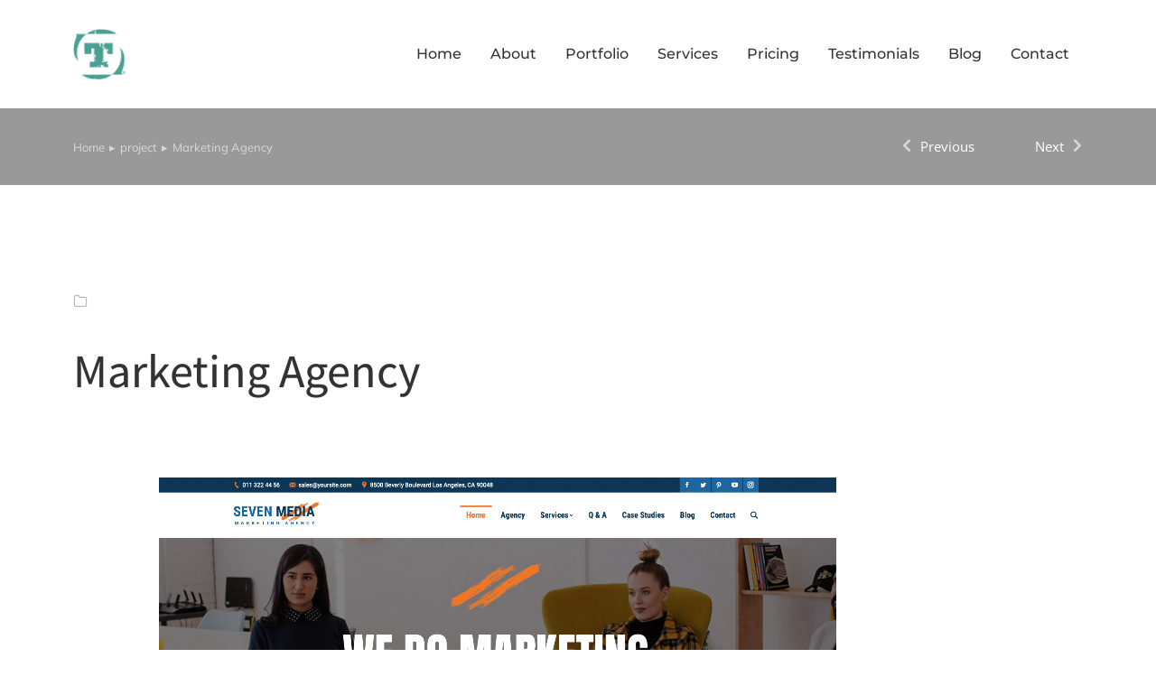

--- FILE ---
content_type: text/html; charset=UTF-8
request_url: https://tyrrellcreative.com/project/marketing-agency/
body_size: 32254
content:
<!DOCTYPE html>
<!--[if !(IE 6) | !(IE 7) | !(IE 8)  ]><!-->
<html lang="en-US" class="no-js">
<!--<![endif]-->
<head>
	<meta charset="UTF-8" />
				<meta name="viewport" content="width=device-width, initial-scale=1, maximum-scale=1, user-scalable=0"/>
				<link rel="profile" href="https://gmpg.org/xfn/11" />
	<title>Marketing Agency &#8211; Tyrrell Creative</title>
<meta name='robots' content='max-image-preview:large' />
	<style>img:is([sizes="auto" i], [sizes^="auto," i]) { contain-intrinsic-size: 3000px 1500px }</style>
	<link rel='dns-prefetch' href='//cdnjs.cloudflare.com' />
<link rel='dns-prefetch' href='//fonts.googleapis.com' />
<link rel="alternate" type="application/rss+xml" title="Tyrrell Creative &raquo; Feed" href="https://tyrrellcreative.com/feed/" />
<link rel="alternate" type="application/rss+xml" title="Tyrrell Creative &raquo; Comments Feed" href="https://tyrrellcreative.com/comments/feed/" />
<link rel="alternate" type="application/rss+xml" title="Tyrrell Creative &raquo; Marketing Agency Comments Feed" href="https://tyrrellcreative.com/project/marketing-agency/feed/" />
		<!-- This site uses the Google Analytics by MonsterInsights plugin v9.11.1 - Using Analytics tracking - https://www.monsterinsights.com/ -->
							<script src="//www.googletagmanager.com/gtag/js?id=G-5NHFTC6G1Z"  data-cfasync="false" data-wpfc-render="false" async></script>
			<script data-cfasync="false" data-wpfc-render="false">
				var mi_version = '9.11.1';
				var mi_track_user = true;
				var mi_no_track_reason = '';
								var MonsterInsightsDefaultLocations = {"page_location":"https:\/\/tyrrellcreative.com\/project\/marketing-agency\/"};
								if ( typeof MonsterInsightsPrivacyGuardFilter === 'function' ) {
					var MonsterInsightsLocations = (typeof MonsterInsightsExcludeQuery === 'object') ? MonsterInsightsPrivacyGuardFilter( MonsterInsightsExcludeQuery ) : MonsterInsightsPrivacyGuardFilter( MonsterInsightsDefaultLocations );
				} else {
					var MonsterInsightsLocations = (typeof MonsterInsightsExcludeQuery === 'object') ? MonsterInsightsExcludeQuery : MonsterInsightsDefaultLocations;
				}

								var disableStrs = [
										'ga-disable-G-5NHFTC6G1Z',
									];

				/* Function to detect opted out users */
				function __gtagTrackerIsOptedOut() {
					for (var index = 0; index < disableStrs.length; index++) {
						if (document.cookie.indexOf(disableStrs[index] + '=true') > -1) {
							return true;
						}
					}

					return false;
				}

				/* Disable tracking if the opt-out cookie exists. */
				if (__gtagTrackerIsOptedOut()) {
					for (var index = 0; index < disableStrs.length; index++) {
						window[disableStrs[index]] = true;
					}
				}

				/* Opt-out function */
				function __gtagTrackerOptout() {
					for (var index = 0; index < disableStrs.length; index++) {
						document.cookie = disableStrs[index] + '=true; expires=Thu, 31 Dec 2099 23:59:59 UTC; path=/';
						window[disableStrs[index]] = true;
					}
				}

				if ('undefined' === typeof gaOptout) {
					function gaOptout() {
						__gtagTrackerOptout();
					}
				}
								window.dataLayer = window.dataLayer || [];

				window.MonsterInsightsDualTracker = {
					helpers: {},
					trackers: {},
				};
				if (mi_track_user) {
					function __gtagDataLayer() {
						dataLayer.push(arguments);
					}

					function __gtagTracker(type, name, parameters) {
						if (!parameters) {
							parameters = {};
						}

						if (parameters.send_to) {
							__gtagDataLayer.apply(null, arguments);
							return;
						}

						if (type === 'event') {
														parameters.send_to = monsterinsights_frontend.v4_id;
							var hookName = name;
							if (typeof parameters['event_category'] !== 'undefined') {
								hookName = parameters['event_category'] + ':' + name;
							}

							if (typeof MonsterInsightsDualTracker.trackers[hookName] !== 'undefined') {
								MonsterInsightsDualTracker.trackers[hookName](parameters);
							} else {
								__gtagDataLayer('event', name, parameters);
							}
							
						} else {
							__gtagDataLayer.apply(null, arguments);
						}
					}

					__gtagTracker('js', new Date());
					__gtagTracker('set', {
						'developer_id.dZGIzZG': true,
											});
					if ( MonsterInsightsLocations.page_location ) {
						__gtagTracker('set', MonsterInsightsLocations);
					}
										__gtagTracker('config', 'G-5NHFTC6G1Z', {"forceSSL":"true","link_attribution":"true"} );
										window.gtag = __gtagTracker;										(function () {
						/* https://developers.google.com/analytics/devguides/collection/analyticsjs/ */
						/* ga and __gaTracker compatibility shim. */
						var noopfn = function () {
							return null;
						};
						var newtracker = function () {
							return new Tracker();
						};
						var Tracker = function () {
							return null;
						};
						var p = Tracker.prototype;
						p.get = noopfn;
						p.set = noopfn;
						p.send = function () {
							var args = Array.prototype.slice.call(arguments);
							args.unshift('send');
							__gaTracker.apply(null, args);
						};
						var __gaTracker = function () {
							var len = arguments.length;
							if (len === 0) {
								return;
							}
							var f = arguments[len - 1];
							if (typeof f !== 'object' || f === null || typeof f.hitCallback !== 'function') {
								if ('send' === arguments[0]) {
									var hitConverted, hitObject = false, action;
									if ('event' === arguments[1]) {
										if ('undefined' !== typeof arguments[3]) {
											hitObject = {
												'eventAction': arguments[3],
												'eventCategory': arguments[2],
												'eventLabel': arguments[4],
												'value': arguments[5] ? arguments[5] : 1,
											}
										}
									}
									if ('pageview' === arguments[1]) {
										if ('undefined' !== typeof arguments[2]) {
											hitObject = {
												'eventAction': 'page_view',
												'page_path': arguments[2],
											}
										}
									}
									if (typeof arguments[2] === 'object') {
										hitObject = arguments[2];
									}
									if (typeof arguments[5] === 'object') {
										Object.assign(hitObject, arguments[5]);
									}
									if ('undefined' !== typeof arguments[1].hitType) {
										hitObject = arguments[1];
										if ('pageview' === hitObject.hitType) {
											hitObject.eventAction = 'page_view';
										}
									}
									if (hitObject) {
										action = 'timing' === arguments[1].hitType ? 'timing_complete' : hitObject.eventAction;
										hitConverted = mapArgs(hitObject);
										__gtagTracker('event', action, hitConverted);
									}
								}
								return;
							}

							function mapArgs(args) {
								var arg, hit = {};
								var gaMap = {
									'eventCategory': 'event_category',
									'eventAction': 'event_action',
									'eventLabel': 'event_label',
									'eventValue': 'event_value',
									'nonInteraction': 'non_interaction',
									'timingCategory': 'event_category',
									'timingVar': 'name',
									'timingValue': 'value',
									'timingLabel': 'event_label',
									'page': 'page_path',
									'location': 'page_location',
									'title': 'page_title',
									'referrer' : 'page_referrer',
								};
								for (arg in args) {
																		if (!(!args.hasOwnProperty(arg) || !gaMap.hasOwnProperty(arg))) {
										hit[gaMap[arg]] = args[arg];
									} else {
										hit[arg] = args[arg];
									}
								}
								return hit;
							}

							try {
								f.hitCallback();
							} catch (ex) {
							}
						};
						__gaTracker.create = newtracker;
						__gaTracker.getByName = newtracker;
						__gaTracker.getAll = function () {
							return [];
						};
						__gaTracker.remove = noopfn;
						__gaTracker.loaded = true;
						window['__gaTracker'] = __gaTracker;
					})();
									} else {
										console.log("");
					(function () {
						function __gtagTracker() {
							return null;
						}

						window['__gtagTracker'] = __gtagTracker;
						window['gtag'] = __gtagTracker;
					})();
									}
			</script>
							<!-- / Google Analytics by MonsterInsights -->
		<script>
window._wpemojiSettings = {"baseUrl":"https:\/\/s.w.org\/images\/core\/emoji\/16.0.1\/72x72\/","ext":".png","svgUrl":"https:\/\/s.w.org\/images\/core\/emoji\/16.0.1\/svg\/","svgExt":".svg","source":{"concatemoji":"https:\/\/tyrrellcreative.com\/wp-includes\/js\/wp-emoji-release.min.js?ver=6.8.3"}};
/*! This file is auto-generated */
!function(s,n){var o,i,e;function c(e){try{var t={supportTests:e,timestamp:(new Date).valueOf()};sessionStorage.setItem(o,JSON.stringify(t))}catch(e){}}function p(e,t,n){e.clearRect(0,0,e.canvas.width,e.canvas.height),e.fillText(t,0,0);var t=new Uint32Array(e.getImageData(0,0,e.canvas.width,e.canvas.height).data),a=(e.clearRect(0,0,e.canvas.width,e.canvas.height),e.fillText(n,0,0),new Uint32Array(e.getImageData(0,0,e.canvas.width,e.canvas.height).data));return t.every(function(e,t){return e===a[t]})}function u(e,t){e.clearRect(0,0,e.canvas.width,e.canvas.height),e.fillText(t,0,0);for(var n=e.getImageData(16,16,1,1),a=0;a<n.data.length;a++)if(0!==n.data[a])return!1;return!0}function f(e,t,n,a){switch(t){case"flag":return n(e,"\ud83c\udff3\ufe0f\u200d\u26a7\ufe0f","\ud83c\udff3\ufe0f\u200b\u26a7\ufe0f")?!1:!n(e,"\ud83c\udde8\ud83c\uddf6","\ud83c\udde8\u200b\ud83c\uddf6")&&!n(e,"\ud83c\udff4\udb40\udc67\udb40\udc62\udb40\udc65\udb40\udc6e\udb40\udc67\udb40\udc7f","\ud83c\udff4\u200b\udb40\udc67\u200b\udb40\udc62\u200b\udb40\udc65\u200b\udb40\udc6e\u200b\udb40\udc67\u200b\udb40\udc7f");case"emoji":return!a(e,"\ud83e\udedf")}return!1}function g(e,t,n,a){var r="undefined"!=typeof WorkerGlobalScope&&self instanceof WorkerGlobalScope?new OffscreenCanvas(300,150):s.createElement("canvas"),o=r.getContext("2d",{willReadFrequently:!0}),i=(o.textBaseline="top",o.font="600 32px Arial",{});return e.forEach(function(e){i[e]=t(o,e,n,a)}),i}function t(e){var t=s.createElement("script");t.src=e,t.defer=!0,s.head.appendChild(t)}"undefined"!=typeof Promise&&(o="wpEmojiSettingsSupports",i=["flag","emoji"],n.supports={everything:!0,everythingExceptFlag:!0},e=new Promise(function(e){s.addEventListener("DOMContentLoaded",e,{once:!0})}),new Promise(function(t){var n=function(){try{var e=JSON.parse(sessionStorage.getItem(o));if("object"==typeof e&&"number"==typeof e.timestamp&&(new Date).valueOf()<e.timestamp+604800&&"object"==typeof e.supportTests)return e.supportTests}catch(e){}return null}();if(!n){if("undefined"!=typeof Worker&&"undefined"!=typeof OffscreenCanvas&&"undefined"!=typeof URL&&URL.createObjectURL&&"undefined"!=typeof Blob)try{var e="postMessage("+g.toString()+"("+[JSON.stringify(i),f.toString(),p.toString(),u.toString()].join(",")+"));",a=new Blob([e],{type:"text/javascript"}),r=new Worker(URL.createObjectURL(a),{name:"wpTestEmojiSupports"});return void(r.onmessage=function(e){c(n=e.data),r.terminate(),t(n)})}catch(e){}c(n=g(i,f,p,u))}t(n)}).then(function(e){for(var t in e)n.supports[t]=e[t],n.supports.everything=n.supports.everything&&n.supports[t],"flag"!==t&&(n.supports.everythingExceptFlag=n.supports.everythingExceptFlag&&n.supports[t]);n.supports.everythingExceptFlag=n.supports.everythingExceptFlag&&!n.supports.flag,n.DOMReady=!1,n.readyCallback=function(){n.DOMReady=!0}}).then(function(){return e}).then(function(){var e;n.supports.everything||(n.readyCallback(),(e=n.source||{}).concatemoji?t(e.concatemoji):e.wpemoji&&e.twemoji&&(t(e.twemoji),t(e.wpemoji)))}))}((window,document),window._wpemojiSettings);
</script>
<link rel='stylesheet' id='bdt-uikit-css' href='https://tyrrellcreative.com/wp-content/plugins/bdthemes-element-pack/assets/css/bdt-uikit.css?ver=3.7.2' media='all' />
<link rel='stylesheet' id='element-pack-site-css' href='https://tyrrellcreative.com/wp-content/plugins/bdthemes-element-pack/assets/css/element-pack-site.css?ver=5.14.1' media='all' />
<style id='wp-emoji-styles-inline-css'>

	img.wp-smiley, img.emoji {
		display: inline !important;
		border: none !important;
		box-shadow: none !important;
		height: 1em !important;
		width: 1em !important;
		margin: 0 0.07em !important;
		vertical-align: -0.1em !important;
		background: none !important;
		padding: 0 !important;
	}
</style>
<link rel='stylesheet' id='wp-block-library-css' href='https://tyrrellcreative.com/wp-includes/css/dist/block-library/style.min.css?ver=6.8.3' media='all' />
<style id='wp-block-library-theme-inline-css'>
.wp-block-audio :where(figcaption){color:#555;font-size:13px;text-align:center}.is-dark-theme .wp-block-audio :where(figcaption){color:#ffffffa6}.wp-block-audio{margin:0 0 1em}.wp-block-code{border:1px solid #ccc;border-radius:4px;font-family:Menlo,Consolas,monaco,monospace;padding:.8em 1em}.wp-block-embed :where(figcaption){color:#555;font-size:13px;text-align:center}.is-dark-theme .wp-block-embed :where(figcaption){color:#ffffffa6}.wp-block-embed{margin:0 0 1em}.blocks-gallery-caption{color:#555;font-size:13px;text-align:center}.is-dark-theme .blocks-gallery-caption{color:#ffffffa6}:root :where(.wp-block-image figcaption){color:#555;font-size:13px;text-align:center}.is-dark-theme :root :where(.wp-block-image figcaption){color:#ffffffa6}.wp-block-image{margin:0 0 1em}.wp-block-pullquote{border-bottom:4px solid;border-top:4px solid;color:currentColor;margin-bottom:1.75em}.wp-block-pullquote cite,.wp-block-pullquote footer,.wp-block-pullquote__citation{color:currentColor;font-size:.8125em;font-style:normal;text-transform:uppercase}.wp-block-quote{border-left:.25em solid;margin:0 0 1.75em;padding-left:1em}.wp-block-quote cite,.wp-block-quote footer{color:currentColor;font-size:.8125em;font-style:normal;position:relative}.wp-block-quote:where(.has-text-align-right){border-left:none;border-right:.25em solid;padding-left:0;padding-right:1em}.wp-block-quote:where(.has-text-align-center){border:none;padding-left:0}.wp-block-quote.is-large,.wp-block-quote.is-style-large,.wp-block-quote:where(.is-style-plain){border:none}.wp-block-search .wp-block-search__label{font-weight:700}.wp-block-search__button{border:1px solid #ccc;padding:.375em .625em}:where(.wp-block-group.has-background){padding:1.25em 2.375em}.wp-block-separator.has-css-opacity{opacity:.4}.wp-block-separator{border:none;border-bottom:2px solid;margin-left:auto;margin-right:auto}.wp-block-separator.has-alpha-channel-opacity{opacity:1}.wp-block-separator:not(.is-style-wide):not(.is-style-dots){width:100px}.wp-block-separator.has-background:not(.is-style-dots){border-bottom:none;height:1px}.wp-block-separator.has-background:not(.is-style-wide):not(.is-style-dots){height:2px}.wp-block-table{margin:0 0 1em}.wp-block-table td,.wp-block-table th{word-break:normal}.wp-block-table :where(figcaption){color:#555;font-size:13px;text-align:center}.is-dark-theme .wp-block-table :where(figcaption){color:#ffffffa6}.wp-block-video :where(figcaption){color:#555;font-size:13px;text-align:center}.is-dark-theme .wp-block-video :where(figcaption){color:#ffffffa6}.wp-block-video{margin:0 0 1em}:root :where(.wp-block-template-part.has-background){margin-bottom:0;margin-top:0;padding:1.25em 2.375em}
</style>
<style id='classic-theme-styles-inline-css'>
/*! This file is auto-generated */
.wp-block-button__link{color:#fff;background-color:#32373c;border-radius:9999px;box-shadow:none;text-decoration:none;padding:calc(.667em + 2px) calc(1.333em + 2px);font-size:1.125em}.wp-block-file__button{background:#32373c;color:#fff;text-decoration:none}
</style>
<style id='global-styles-inline-css'>
:root{--wp--preset--aspect-ratio--square: 1;--wp--preset--aspect-ratio--4-3: 4/3;--wp--preset--aspect-ratio--3-4: 3/4;--wp--preset--aspect-ratio--3-2: 3/2;--wp--preset--aspect-ratio--2-3: 2/3;--wp--preset--aspect-ratio--16-9: 16/9;--wp--preset--aspect-ratio--9-16: 9/16;--wp--preset--color--black: #000000;--wp--preset--color--cyan-bluish-gray: #abb8c3;--wp--preset--color--white: #FFF;--wp--preset--color--pale-pink: #f78da7;--wp--preset--color--vivid-red: #cf2e2e;--wp--preset--color--luminous-vivid-orange: #ff6900;--wp--preset--color--luminous-vivid-amber: #fcb900;--wp--preset--color--light-green-cyan: #7bdcb5;--wp--preset--color--vivid-green-cyan: #00d084;--wp--preset--color--pale-cyan-blue: #8ed1fc;--wp--preset--color--vivid-cyan-blue: #0693e3;--wp--preset--color--vivid-purple: #9b51e0;--wp--preset--color--accent: #999999;--wp--preset--color--dark-gray: #111;--wp--preset--color--light-gray: #767676;--wp--preset--gradient--vivid-cyan-blue-to-vivid-purple: linear-gradient(135deg,rgba(6,147,227,1) 0%,rgb(155,81,224) 100%);--wp--preset--gradient--light-green-cyan-to-vivid-green-cyan: linear-gradient(135deg,rgb(122,220,180) 0%,rgb(0,208,130) 100%);--wp--preset--gradient--luminous-vivid-amber-to-luminous-vivid-orange: linear-gradient(135deg,rgba(252,185,0,1) 0%,rgba(255,105,0,1) 100%);--wp--preset--gradient--luminous-vivid-orange-to-vivid-red: linear-gradient(135deg,rgba(255,105,0,1) 0%,rgb(207,46,46) 100%);--wp--preset--gradient--very-light-gray-to-cyan-bluish-gray: linear-gradient(135deg,rgb(238,238,238) 0%,rgb(169,184,195) 100%);--wp--preset--gradient--cool-to-warm-spectrum: linear-gradient(135deg,rgb(74,234,220) 0%,rgb(151,120,209) 20%,rgb(207,42,186) 40%,rgb(238,44,130) 60%,rgb(251,105,98) 80%,rgb(254,248,76) 100%);--wp--preset--gradient--blush-light-purple: linear-gradient(135deg,rgb(255,206,236) 0%,rgb(152,150,240) 100%);--wp--preset--gradient--blush-bordeaux: linear-gradient(135deg,rgb(254,205,165) 0%,rgb(254,45,45) 50%,rgb(107,0,62) 100%);--wp--preset--gradient--luminous-dusk: linear-gradient(135deg,rgb(255,203,112) 0%,rgb(199,81,192) 50%,rgb(65,88,208) 100%);--wp--preset--gradient--pale-ocean: linear-gradient(135deg,rgb(255,245,203) 0%,rgb(182,227,212) 50%,rgb(51,167,181) 100%);--wp--preset--gradient--electric-grass: linear-gradient(135deg,rgb(202,248,128) 0%,rgb(113,206,126) 100%);--wp--preset--gradient--midnight: linear-gradient(135deg,rgb(2,3,129) 0%,rgb(40,116,252) 100%);--wp--preset--font-size--small: 13px;--wp--preset--font-size--medium: 20px;--wp--preset--font-size--large: 36px;--wp--preset--font-size--x-large: 42px;--wp--preset--spacing--20: 0.44rem;--wp--preset--spacing--30: 0.67rem;--wp--preset--spacing--40: 1rem;--wp--preset--spacing--50: 1.5rem;--wp--preset--spacing--60: 2.25rem;--wp--preset--spacing--70: 3.38rem;--wp--preset--spacing--80: 5.06rem;--wp--preset--shadow--natural: 6px 6px 9px rgba(0, 0, 0, 0.2);--wp--preset--shadow--deep: 12px 12px 50px rgba(0, 0, 0, 0.4);--wp--preset--shadow--sharp: 6px 6px 0px rgba(0, 0, 0, 0.2);--wp--preset--shadow--outlined: 6px 6px 0px -3px rgba(255, 255, 255, 1), 6px 6px rgba(0, 0, 0, 1);--wp--preset--shadow--crisp: 6px 6px 0px rgba(0, 0, 0, 1);}:where(.is-layout-flex){gap: 0.5em;}:where(.is-layout-grid){gap: 0.5em;}body .is-layout-flex{display: flex;}.is-layout-flex{flex-wrap: wrap;align-items: center;}.is-layout-flex > :is(*, div){margin: 0;}body .is-layout-grid{display: grid;}.is-layout-grid > :is(*, div){margin: 0;}:where(.wp-block-columns.is-layout-flex){gap: 2em;}:where(.wp-block-columns.is-layout-grid){gap: 2em;}:where(.wp-block-post-template.is-layout-flex){gap: 1.25em;}:where(.wp-block-post-template.is-layout-grid){gap: 1.25em;}.has-black-color{color: var(--wp--preset--color--black) !important;}.has-cyan-bluish-gray-color{color: var(--wp--preset--color--cyan-bluish-gray) !important;}.has-white-color{color: var(--wp--preset--color--white) !important;}.has-pale-pink-color{color: var(--wp--preset--color--pale-pink) !important;}.has-vivid-red-color{color: var(--wp--preset--color--vivid-red) !important;}.has-luminous-vivid-orange-color{color: var(--wp--preset--color--luminous-vivid-orange) !important;}.has-luminous-vivid-amber-color{color: var(--wp--preset--color--luminous-vivid-amber) !important;}.has-light-green-cyan-color{color: var(--wp--preset--color--light-green-cyan) !important;}.has-vivid-green-cyan-color{color: var(--wp--preset--color--vivid-green-cyan) !important;}.has-pale-cyan-blue-color{color: var(--wp--preset--color--pale-cyan-blue) !important;}.has-vivid-cyan-blue-color{color: var(--wp--preset--color--vivid-cyan-blue) !important;}.has-vivid-purple-color{color: var(--wp--preset--color--vivid-purple) !important;}.has-black-background-color{background-color: var(--wp--preset--color--black) !important;}.has-cyan-bluish-gray-background-color{background-color: var(--wp--preset--color--cyan-bluish-gray) !important;}.has-white-background-color{background-color: var(--wp--preset--color--white) !important;}.has-pale-pink-background-color{background-color: var(--wp--preset--color--pale-pink) !important;}.has-vivid-red-background-color{background-color: var(--wp--preset--color--vivid-red) !important;}.has-luminous-vivid-orange-background-color{background-color: var(--wp--preset--color--luminous-vivid-orange) !important;}.has-luminous-vivid-amber-background-color{background-color: var(--wp--preset--color--luminous-vivid-amber) !important;}.has-light-green-cyan-background-color{background-color: var(--wp--preset--color--light-green-cyan) !important;}.has-vivid-green-cyan-background-color{background-color: var(--wp--preset--color--vivid-green-cyan) !important;}.has-pale-cyan-blue-background-color{background-color: var(--wp--preset--color--pale-cyan-blue) !important;}.has-vivid-cyan-blue-background-color{background-color: var(--wp--preset--color--vivid-cyan-blue) !important;}.has-vivid-purple-background-color{background-color: var(--wp--preset--color--vivid-purple) !important;}.has-black-border-color{border-color: var(--wp--preset--color--black) !important;}.has-cyan-bluish-gray-border-color{border-color: var(--wp--preset--color--cyan-bluish-gray) !important;}.has-white-border-color{border-color: var(--wp--preset--color--white) !important;}.has-pale-pink-border-color{border-color: var(--wp--preset--color--pale-pink) !important;}.has-vivid-red-border-color{border-color: var(--wp--preset--color--vivid-red) !important;}.has-luminous-vivid-orange-border-color{border-color: var(--wp--preset--color--luminous-vivid-orange) !important;}.has-luminous-vivid-amber-border-color{border-color: var(--wp--preset--color--luminous-vivid-amber) !important;}.has-light-green-cyan-border-color{border-color: var(--wp--preset--color--light-green-cyan) !important;}.has-vivid-green-cyan-border-color{border-color: var(--wp--preset--color--vivid-green-cyan) !important;}.has-pale-cyan-blue-border-color{border-color: var(--wp--preset--color--pale-cyan-blue) !important;}.has-vivid-cyan-blue-border-color{border-color: var(--wp--preset--color--vivid-cyan-blue) !important;}.has-vivid-purple-border-color{border-color: var(--wp--preset--color--vivid-purple) !important;}.has-vivid-cyan-blue-to-vivid-purple-gradient-background{background: var(--wp--preset--gradient--vivid-cyan-blue-to-vivid-purple) !important;}.has-light-green-cyan-to-vivid-green-cyan-gradient-background{background: var(--wp--preset--gradient--light-green-cyan-to-vivid-green-cyan) !important;}.has-luminous-vivid-amber-to-luminous-vivid-orange-gradient-background{background: var(--wp--preset--gradient--luminous-vivid-amber-to-luminous-vivid-orange) !important;}.has-luminous-vivid-orange-to-vivid-red-gradient-background{background: var(--wp--preset--gradient--luminous-vivid-orange-to-vivid-red) !important;}.has-very-light-gray-to-cyan-bluish-gray-gradient-background{background: var(--wp--preset--gradient--very-light-gray-to-cyan-bluish-gray) !important;}.has-cool-to-warm-spectrum-gradient-background{background: var(--wp--preset--gradient--cool-to-warm-spectrum) !important;}.has-blush-light-purple-gradient-background{background: var(--wp--preset--gradient--blush-light-purple) !important;}.has-blush-bordeaux-gradient-background{background: var(--wp--preset--gradient--blush-bordeaux) !important;}.has-luminous-dusk-gradient-background{background: var(--wp--preset--gradient--luminous-dusk) !important;}.has-pale-ocean-gradient-background{background: var(--wp--preset--gradient--pale-ocean) !important;}.has-electric-grass-gradient-background{background: var(--wp--preset--gradient--electric-grass) !important;}.has-midnight-gradient-background{background: var(--wp--preset--gradient--midnight) !important;}.has-small-font-size{font-size: var(--wp--preset--font-size--small) !important;}.has-medium-font-size{font-size: var(--wp--preset--font-size--medium) !important;}.has-large-font-size{font-size: var(--wp--preset--font-size--large) !important;}.has-x-large-font-size{font-size: var(--wp--preset--font-size--x-large) !important;}
:where(.wp-block-post-template.is-layout-flex){gap: 1.25em;}:where(.wp-block-post-template.is-layout-grid){gap: 1.25em;}
:where(.wp-block-columns.is-layout-flex){gap: 2em;}:where(.wp-block-columns.is-layout-grid){gap: 2em;}
:root :where(.wp-block-pullquote){font-size: 1.5em;line-height: 1.6;}
</style>
<link rel='stylesheet' id='contact-form-7-css' href='https://tyrrellcreative.com/wp-content/plugins/contact-form-7/includes/css/styles.css?ver=6.1.4' media='all' />
<link rel='stylesheet' id='go-pricing-styles-css' href='https://tyrrellcreative.com/wp-content/plugins/go_pricing/assets/css/go_pricing_styles.css?ver=3.3.19' media='all' />
<link rel='stylesheet' id='wp-components-css' href='https://tyrrellcreative.com/wp-includes/css/dist/components/style.min.css?ver=6.8.3' media='all' />
<link rel='stylesheet' id='godaddy-styles-css' href='https://tyrrellcreative.com/wp-content/mu-plugins/vendor/wpex/godaddy-launch/includes/Dependencies/GoDaddy/Styles/build/latest.css?ver=2.0.2' media='all' />
<link rel='stylesheet' id='the7-font-css' href='https://tyrrellcreative.com/wp-content/themes/dt-the7/fonts/icomoon-the7-font/icomoon-the7-font.min.css?ver=14.2.0' media='all' />
<link rel='stylesheet' id='the7-awesome-fonts-css' href='https://tyrrellcreative.com/wp-content/themes/dt-the7/fonts/FontAwesome/css/all.min.css?ver=14.2.0' media='all' />
<link rel='stylesheet' id='the7-phlox-pro-icons-css' href='https://tyrrellcreative.com/wp-content/uploads/smile_fonts/phlox-pro/auxin-front.css?ver=6.8.3' media='all' />
<link rel='stylesheet' id='the7-icomoon-hero-icons05-css' href='https://tyrrellcreative.com/wp-content/uploads/smile_fonts/icomoon-hero-icons05/icomoon-hero-icons05.css?ver=6.8.3' media='all' />
<link rel='stylesheet' id='elementor-frontend-css' href='https://tyrrellcreative.com/wp-content/uploads/elementor/css/custom-frontend.min.css?ver=1769010119' media='all' />
<style id='elementor-frontend-inline-css'>
.elementor-kit-160{--e-global-color-primary:#FF0000;--e-global-color-secondary:#FF0000;--e-global-color-text:#FF0000;--e-global-color-accent:#FF0000;--e-global-color-el_color_1_4:#D7D9DB;--e-global-color-el_color_1:#999999;--e-global-color-el_color_1_2:#767676;--e-global-color-el_color_1_7:#12A5941A;--e-global-color-el_color_7:#333333;--e-global-color-el_color_7_1:#7a7a7a;--e-global-color-el_color_7_2:#b2aeae;--e-global-color-el_color_7_4:rgba(0,0,0,0.1);--e-global-color-el_color_7_6:rgba(0,0,0,0.04);--e-global-color-el_color_6:#1E1F20;--e-global-color-el_color_6_3:#00000080;--e-global-color-el_0:#ffffff;--e-global-color-el_0_1:#FFFFFF80;--e-global-color-el_0_2:#FFFFFF26;--e-global-typography-el_content_1-font-family:"Open Sans";--e-global-typography-el_content_1-font-size:16px;--e-global-typography-el_content_1-text-transform:none;--e-global-typography-el_content_1-line-height:1.6em;--e-global-typography-el_content_2-font-family:"Open Sans";--e-global-typography-el_content_2-font-size:15px;--e-global-typography-el_content_2-text-transform:none;--e-global-typography-el_content_2-line-height:1.5em;--e-global-typography-el_content_3-font-family:"Open Sans";--e-global-typography-el_content_3-font-size:13px;--e-global-typography-el_content_3-text-transform:none;--e-global-typography-el_content_3-line-height:1.3em;--e-global-typography-el_title_1-font-family:"Assistant";--e-global-typography-el_title_1-font-size:52px;--e-global-typography-el_title_1-font-weight:500;--e-global-typography-el_title_1-text-transform:none;--e-global-typography-el_title_1-line-height:1.1em;--e-global-typography-el_title_2-font-family:"Assistant";--e-global-typography-el_title_2-font-size:38px;--e-global-typography-el_title_2-font-weight:500;--e-global-typography-el_title_2-text-transform:none;--e-global-typography-el_title_2-line-height:1.1em;--e-global-typography-el_title_3-font-family:"Assistant";--e-global-typography-el_title_3-font-size:26px;--e-global-typography-el_title_3-font-weight:500;--e-global-typography-el_title_3-text-transform:none;--e-global-typography-el_title_3-line-height:1.2em;--e-global-typography-el_title_4-font-family:"Assistant";--e-global-typography-el_title_4-font-size:21px;--e-global-typography-el_title_4-font-weight:500;--e-global-typography-el_title_4-text-transform:none;--e-global-typography-el_title_4-line-height:1.2em;--e-global-typography-el_title_5-font-family:"Assistant";--e-global-typography-el_title_5-font-size:18px;--e-global-typography-el_title_5-font-weight:500;--e-global-typography-el_title_5-text-transform:none;--e-global-typography-el_title_5-line-height:1.3em;--e-global-typography-el_title_6-font-family:"Assistant";--e-global-typography-el_title_6-font-size:16px;--e-global-typography-el_title_6-font-weight:500;--e-global-typography-el_title_6-text-transform:none;--e-global-typography-el_title_6-line-height:1.3em;--e-global-typography-el_counter_2-font-family:"Assistant";--e-global-typography-el_counter_2-font-size:18px;--e-global-typography-el_counter_2-font-weight:500;--e-global-typography-el_counter_2-text-transform:none;--e-global-typography-el_counter_2-line-height:1.2em;--e-global-typography-el_counter_1-font-family:"Assistant";--e-global-typography-el_counter_1-font-size:38px;--e-global-typography-el_counter_1-font-weight:500;--e-global-typography-el_counter_1-line-height:1.5em;}.elementor-kit-160 e-page-transition{background-color:#FFBC7D;}#the7-body{--the7-elementor-beautiful-loading-bg:var( --e-global-color-el_0 );--the7-btn-bg:var( --e-global-color-el_color_1 );--the7-btn-hover-bg:var( --e-global-color-el_color_1_2 );--the7-accent-color:#B7B7B7;--the7-divider-color:var( --e-global-color-el_color_7_4 );--the7-content-boxes-bg:var( --e-global-color-el_color_7_6 );--the7-beautiful-spinner-color:var( --e-global-color-el_color_1_4 );--the7-btn-color:var( --e-global-color-el_0 );--the7-btn-border-color:var( --e-global-color-el_color_1 );--the7-btn-hover-color:var( --e-global-color-el_0 );--the7-btn-border-hover-color:var( --e-global-color-el_color_1_2 );--the7-btn-s-font-family:"Assistant", Sans-serif;--the7-btn-s-font-size:12px;--the7-btn-s-font-weight:500;--the7-btn-s-padding:5px 12px 5px 12px;--the7-btn-s-min-height:26px;--the7-btn-s-border-radius:3px 3px 3px 3px;--the7-btn-s-icon-gap:6px;--the7-btn-m-font-family:"Assistant", Sans-serif;--the7-btn-m-font-size:14px;--the7-btn-m-font-weight:500;--the7-btn-m-padding:5px 13px 5px 13px;--the7-btn-m-min-height:32px;--the7-btn-m-border-radius:3px 3px 3px 3px;--the7-btn-m-icon-gap:8px;--the7-btn-l-font-family:"Assistant", Sans-serif;--the7-btn-l-font-size:16px;--the7-btn-l-font-weight:500;--the7-btn-l-padding:5px 20px 5px 20px;--the7-btn-l-min-height:40px;--the7-btn-l-border-radius:3px 3px 3px 3px;--the7-btn-l-icon-gap:10px;--the7-btn-lg-font-family:"Assistant", Sans-serif;--the7-btn-lg-font-size:18px;--the7-btn-lg-font-weight:500;--the7-btn-lg-padding:5px 26px 5px 26px;--the7-btn-lg-min-height:54px;--the7-btn-lg-border-radius:3px 3px 3px 3px;--the7-btn-lg-icon-gap:12px;--the7-btn-xl-font-family:"Assistant", Sans-serif;--the7-btn-xl-font-size:20px;--the7-btn-xl-font-weight:500;--the7-btn-xl-padding:5px 40px 5px 40px;--the7-btn-xl-min-height:64px;--the7-btn-xl-border-radius:3px 3px 3px 3px;--the7-btn-xl-icon-gap:14px;--the7-base-color:var( --e-global-color-el_color_7_1 );--the7-secondary-text-color:var( --e-global-color-el_color_7_2 );--the7-base-font-family:"Montserrat", Sans-serif;--the7-text-big-font-size:16px;--the7-text-small-font-size:16px;--the7-base-font-size:16px;--the7-base-text-transform:none;--the7-text-big-line-height:1.6em;--the7-text-small-line-height:1.6em;--the7-base-line-height:1.6em;--the7-links-color:var( --e-global-color-el_color_1 );--the7-links-hover-color:var( --e-global-color-el_color_1 );--the7-title-color:var( --e-global-color-el_color_7 );--the7-h1-font-family:var( --e-global-typography-el_title_1-font-family ), Sans-serif;--the7-h1-font-size:var( --e-global-typography-el_title_1-font-size );--the7-h1-font-weight:var( --e-global-typography-el_title_1-font-weight );--the7-h1-text-transform:var( --e-global-typography-el_title_1-text-transform );--the7-h1-line-height:var( --e-global-typography-el_title_1-line-height );--the7-h2-font-family:var( --e-global-typography-el_title_2-font-family ), Sans-serif;--the7-h2-font-size:var( --e-global-typography-el_title_2-font-size );--the7-h2-font-weight:var( --e-global-typography-el_title_2-font-weight );--the7-h2-text-transform:var( --e-global-typography-el_title_2-text-transform );--the7-h2-line-height:var( --e-global-typography-el_title_2-line-height );--the7-h3-font-family:var( --e-global-typography-el_title_3-font-family ), Sans-serif;--the7-h3-font-size:var( --e-global-typography-el_title_3-font-size );--the7-h3-font-weight:var( --e-global-typography-el_title_3-font-weight );--the7-h3-text-transform:var( --e-global-typography-el_title_3-text-transform );--the7-h3-line-height:var( --e-global-typography-el_title_3-line-height );--the7-h4-font-family:var( --e-global-typography-el_title_4-font-family ), Sans-serif;--the7-h4-font-size:var( --e-global-typography-el_title_4-font-size );--the7-h4-font-weight:var( --e-global-typography-el_title_4-font-weight );--the7-h4-text-transform:var( --e-global-typography-el_title_4-text-transform );--the7-h4-line-height:var( --e-global-typography-el_title_4-line-height );--the7-h5-font-family:var( --e-global-typography-el_title_5-font-family ), Sans-serif;--the7-h5-font-size:var( --e-global-typography-el_title_5-font-size );--the7-h5-font-weight:var( --e-global-typography-el_title_5-font-weight );--the7-h5-text-transform:var( --e-global-typography-el_title_5-text-transform );--the7-h5-line-height:var( --e-global-typography-el_title_5-line-height );--the7-h6-font-family:var( --e-global-typography-el_title_6-font-family ), Sans-serif;--the7-h6-font-size:var( --e-global-typography-el_title_6-font-size );--the7-h6-font-weight:var( --e-global-typography-el_title_6-font-weight );--the7-h6-text-transform:var( --e-global-typography-el_title_6-text-transform );--the7-h6-line-height:var( --e-global-typography-el_title_6-line-height );--the7-widget-title-font-family:var( --e-global-typography-el_title_5-font-family ), Sans-serif;--the7-widget-title-font-size:var( --e-global-typography-el_title_5-font-size );--the7-widget-title-font-weight:var( --e-global-typography-el_title_5-font-weight );--the7-widget-title-text-transform:var( --e-global-typography-el_title_5-text-transform );--the7-widget-title-line-height:var( --e-global-typography-el_title_5-line-height );--the7-widget-content-font-family:var( --e-global-typography-el_content_2-font-family ), Sans-serif;--the7-widget-content-font-size:var( --e-global-typography-el_content_2-font-size );--the7-widget-content-text-transform:var( --e-global-typography-el_content_2-text-transform );--the7-widget-content-line-height:var( --e-global-typography-el_content_2-line-height );}.elementor-section.elementor-section-boxed > .elementor-container{max-width:1250px;}.e-con{--container-max-width:1250px;}.elementor-widget:not(:last-child){margin-block-end:20px;}.elementor-element{--widgets-spacing:20px 20px;--widgets-spacing-row:20px;--widgets-spacing-column:20px;}{}h1.entry-title{display:var(--page-title-display);}body.rtl .elementor-labels-inline .elementor-field-group > .elementor-field-label{padding-left:0px;}body:not(.rtl) .elementor-labels-inline .elementor-field-group > .elementor-field-label{padding-right:0px;}body .elementor-labels-above .elementor-field-group > .elementor-field-label{padding-bottom:0px;}body .woocommerce-Reviews .elementor-field-group > label{margin-bottom:0px;}.elementor-tab-content a,
				.the7-e-tab-content.the7-e-tab-text-content a,
				.box-description a,
				.e-hotspot__tooltip a,
				.e-inner-tab-content a,
				.elementor-widget-text-editor a, 
				.comment-respond a{text-decoration:underline;}.elementor-tab-content a:hover,
				.the7-e-tab-content.the7-e-tab-text-content a:hover,
				.box-description a:hover,
				.e-hotspot__tooltip a:hover,
				.e-inner-tab-content a:hover,
				.elementor-widget-text-editor a:hover, 
				.comment-respond a:hover{text-decoration:none;}a:hover{color:var( --e-global-color-el_color_1 );}body{--the7-h1-font-family:"Raleway", Sans-serif;--the7-h2-font-family:"Raleway", Sans-serif;--the7-h3-font-family:"Raleway", Sans-serif;--the7-h4-font-family:"Raleway", Sans-serif;--the7-h5-font-family:"Raleway", Sans-serif;--the7-h6-font-family:"Raleway", Sans-serif;}@media(max-width:991px){.elementor-kit-160{--e-global-typography-el_title_1-font-size:48px;--e-global-typography-el_title_2-font-size:34px;}.elementor-section.elementor-section-boxed > .elementor-container{max-width:1024px;}.e-con{--container-max-width:1024px;}#the7-body{--the7-h1-font-size:var( --e-global-typography-el_title_1-font-size );--the7-h1-line-height:var( --e-global-typography-el_title_1-line-height );--the7-h2-font-size:var( --e-global-typography-el_title_2-font-size );--the7-h2-line-height:var( --e-global-typography-el_title_2-line-height );--the7-h3-font-size:var( --e-global-typography-el_title_3-font-size );--the7-h3-line-height:var( --e-global-typography-el_title_3-line-height );--the7-h4-font-size:var( --e-global-typography-el_title_4-font-size );--the7-h4-line-height:var( --e-global-typography-el_title_4-line-height );--the7-h5-font-size:var( --e-global-typography-el_title_5-font-size );--the7-h5-line-height:var( --e-global-typography-el_title_5-line-height );--the7-h6-font-size:var( --e-global-typography-el_title_6-font-size );--the7-h6-line-height:var( --e-global-typography-el_title_6-line-height );--the7-widget-title-font-size:var( --e-global-typography-el_title_5-font-size );--the7-widget-title-line-height:var( --e-global-typography-el_title_5-line-height );--the7-widget-content-font-size:var( --e-global-typography-el_content_2-font-size );--the7-widget-content-line-height:var( --e-global-typography-el_content_2-line-height );}}@media(max-width:777px){.elementor-kit-160{--e-global-typography-el_title_1-font-size:30px;--e-global-typography-el_title_1-line-height:1.2em;--e-global-typography-el_title_2-font-size:30px;--e-global-typography-el_title_2-line-height:1.2em;--e-global-typography-el_title_3-font-size:24px;--e-global-typography-el_counter_2-font-size:16px;--e-global-typography-el_counter_1-font-size:34px;}.elementor-section.elementor-section-boxed > .elementor-container{max-width:767px;}.e-con{--container-max-width:767px;}#the7-body{--the7-h1-font-size:var( --e-global-typography-el_title_1-font-size );--the7-h1-line-height:var( --e-global-typography-el_title_1-line-height );--the7-h2-font-size:var( --e-global-typography-el_title_2-font-size );--the7-h2-line-height:var( --e-global-typography-el_title_2-line-height );--the7-h3-font-size:var( --e-global-typography-el_title_3-font-size );--the7-h3-line-height:var( --e-global-typography-el_title_3-line-height );--the7-h4-font-size:var( --e-global-typography-el_title_4-font-size );--the7-h4-line-height:var( --e-global-typography-el_title_4-line-height );--the7-h5-font-size:var( --e-global-typography-el_title_5-font-size );--the7-h5-line-height:var( --e-global-typography-el_title_5-line-height );--the7-h6-font-size:var( --e-global-typography-el_title_6-font-size );--the7-h6-line-height:var( --e-global-typography-el_title_6-line-height );--the7-widget-title-font-size:var( --e-global-typography-el_title_5-font-size );--the7-widget-title-line-height:var( --e-global-typography-el_title_5-line-height );--the7-widget-content-font-size:var( --e-global-typography-el_content_2-font-size );--the7-widget-content-line-height:var( --e-global-typography-el_content_2-line-height );}}
.elementor-5668 .elementor-element.elementor-element-df9198c:not(.elementor-motion-effects-element-type-background), .elementor-5668 .elementor-element.elementor-element-df9198c > .elementor-motion-effects-container > .elementor-motion-effects-layer{background-color:#FFFFFF;}.elementor-5668 .elementor-element.elementor-element-df9198c > .elementor-container{min-height:120px;}.elementor-5668 .elementor-element.elementor-element-df9198c{transition:background 0.3s, border 0.3s, border-radius 0.3s, box-shadow 0.3s;padding:0% 4% 0% 4%;}.elementor-5668 .elementor-element.elementor-element-df9198c > .elementor-background-overlay{transition:background 0.3s, border-radius 0.3s, opacity 0.3s;}.elementor-5668 .elementor-element.elementor-element-df9198c:not(.the7-e-sticky-spacer).the7-e-sticky-effects > .elementor-container, .the7-e-sticky-effects:not(.the7-e-sticky-spacer) .elementor-element.elementor-element-df9198c:not(.fix) > .elementor-container{min-height:70px;}.elementor-element-df9198c > .elementor-container{min-height:0;}.elementor-5668 .elementor-element.elementor-element-df9198c.e-container.the7-e-sticky-effects:not(.the7-e-sticky-spacer){--min-height:70px;}.elementor-5668 .elementor-element.elementor-element-df9198c.e-con.the7-e-sticky-effects:not(.the7-e-sticky-spacer){--min-height:70px;}.elementor-5668 .elementor-element.elementor-element-df9198c.the7-e-sticky-effects, .the7-e-sticky-effects .elementor-element.elementor-element-df9198c:not(.fix){box-shadow:0px 0px 10px 0px rgba(0, 0, 0, 0.15);}.elementor-bc-flex-widget .elementor-5668 .elementor-element.elementor-element-eba7fdf.elementor-column .elementor-widget-wrap{align-items:center;}.elementor-5668 .elementor-element.elementor-element-eba7fdf.elementor-column.elementor-element[data-element_type="column"] > .elementor-widget-wrap.elementor-element-populated{align-content:center;align-items:center;}.elementor-5668 .elementor-element.elementor-element-eba7fdf.elementor-column > .elementor-widget-wrap{justify-content:space-between;}.elementor-5668 .elementor-element.elementor-element-eba7fdf > .elementor-element-populated{padding:0px 30px 0px 30px;}.elementor-5668 .elementor-element.elementor-element-d268082{width:auto;max-width:auto;align-self:center;}.elementor-5668 .elementor-element.elementor-element-d268082 img, .elementor-5668 .elementor-element.elementor-element-d268082 svg{width:58px;}.elementor-5668 .elementor-element.elementor-element-d268082 svg{height:auto;}body .the7-e-sticky-effects:not(.the7-e-sticky-spacer) .the7-img-sticky-size-effect-yes.elementor-element-d268082 img,
		body .the7-e-sticky-effects:not(.the7-e-sticky-spacer) .the7-img-sticky-size-effect-yes.elementor-element-d268082 svg{width:42px;}.elementor-5668 .elementor-element.elementor-element-942be31 .horizontal-menu-wrap{--position:relative;--width:var(--sub-menu-width);--sub-width:100%;--sub-left:0px;--sub-paddings:calc(var(--sub-menu-gap, 0px) + var(--submenu-padding-top, 0px)) var(--submenu-padding-right, 20px) var(--submenu-padding-bottom, 20px) var(--submenu-padding-left, 20px);--sub-margins:0 var(--sub-menu-right-gap, 0px) 0 var(--sub-menu-left-gap, 0px);--left:calc(var(--first-level-submenu-offset));--right:auto;--first-item-offset:0px;--last-item-offset:auto;--submenu-max-width:var(--default-submenu-max-width);--justify:flex-end;}.elementor-5668 .elementor-element.elementor-element-942be31 .dt-nav-menu-horizontal .depth-0 > .horizontal-sub-nav{--position:relative;--width:var(--sub-menu-width);--sub-width:100%;--sub-left:0px;--sub-paddings:calc(var(--sub-menu-gap, 0px) + var(--submenu-padding-top, 0px)) var(--submenu-padding-right, 20px) var(--submenu-padding-bottom, 20px) var(--submenu-padding-left, 20px);--sub-margins:0 var(--sub-menu-right-gap, 0px) 0 var(--sub-menu-left-gap, 0px);--left:calc(var(--first-level-submenu-offset));--right:auto;--first-item-offset:0px;--last-item-offset:auto;--submenu-max-width:var(--default-submenu-max-width);}.elementor-5668 .elementor-element.elementor-element-942be31 .dt-nav-menu-horizontal .depth-0 > .the7-e-mega-menu-sub-nav{--position:relative;--width:var(--sub-menu-width);--sub-width:100%;--sub-left:0px;--sub-paddings:calc(var(--sub-menu-gap, 0px) + var(--submenu-padding-top, 0px)) var(--submenu-padding-right, 20px) var(--submenu-padding-bottom, 20px) var(--submenu-padding-left, 20px);--sub-margins:0 var(--sub-menu-right-gap, 0px) 0 var(--sub-menu-left-gap, 0px);--left:calc(var(--first-level-submenu-offset));--right:auto;--first-item-offset:0px;--last-item-offset:auto;--submenu-max-width:var(--default-submenu-max-width);}.elementor-5668 .elementor-element.elementor-element-942be31 .horizontal-sub-nav{--h-menu-sub-nav-justify-content:flex-start;--h-menu-sub-nav-align-items:flex-start;--h-menu-sub-nav-text-align:left;--submenu-side-gap:20px;--sub-icon-size:16px;--sub-icon-spacing:3px;}.elementor-5668 .elementor-element.elementor-element-942be31 .horizontal-sub-nav > li a .submenu-indicator, .elementor-5668 .elementor-element.elementor-element-942be31 .horizontal-menu-dropdown > ul > li a .submenu-indicator{order:2;margin-left:var(--sub-icon-spacing);}.elementor-5668 .elementor-element.elementor-element-942be31 .horizontal-menu-toggle{align-self:var(--justify, center);min-height:70px;color:var( --e-global-color-el_color_7 );}.elementor-5668 .elementor-element.elementor-element-942be31 .toggle-text{order:2;margin-left:var(--toggle-icon-spacing);}.elementor-5668 .elementor-element.elementor-element-942be31{width:auto;max-width:auto;--grid-row-gap:2px;--sub-menu-gap:0px;--sub-menu-right-gap:0px;--sub-menu-left-gap:0px;--sub-menu-bottom-gap:0px;--submenu-padding-top:15px;--submenu-padding-right:15px;--submenu-padding-bottom:15px;--submenu-padding-left:15px;}.elementor-5668 .elementor-element.elementor-element-942be31 .dt-nav-menu-horizontal li.depth-0 > a, .elementor-5668 .elementor-element.elementor-element-942be31 .dt-nav-menu-horizontal--main .horizontal-sub-nav{--icon-display:none;--icon-column-gap:0px;--icon-column-width:0px;}.elementor-5668 .elementor-element.elementor-element-942be31 .dt-nav-menu-horizontal > li:not(.item-divider):not(:first-child):not(:last-child) {padding-left:calc(2px/2);padding-right:calc(2px/2);}.elementor-5668 .elementor-element.elementor-element-942be31.widget-divider-yes .first-item-border-hide .dt-nav-menu-horizontal > li:nth-child(2){padding-left:0;}.elementor-5668 .elementor-element.elementor-element-942be31.widget-divider-yes .last-item-border-hide .dt-nav-menu-horizontal > li:nth-last-child(2){padding-right:0;}.elementor-5668 .elementor-element.elementor-element-942be31 .dt-nav-menu-horizontal{min-height:120px;--decoration-height:4px;}.the7-e-sticky-effects .elementor-element.elementor-element-942be31 .dt-nav-menu-horizontal{min-height:70px;} .elementor-5668 .elementor-element.elementor-element-942be31 .dt-nav-menu-horizontal > li > a .menu-item-text{font-size:16px;font-weight:500;text-transform:none;line-height:1em;}.elementor-5668 .elementor-element.elementor-element-942be31 .dt-nav-menu-horizontal > li > a{padding:0px 15px 0px 15px;color:#333333;}.elementor-5668 .elementor-element.elementor-element-942be31 .dt-nav-menu-horizontal > li > a svg{fill:#333333;color:#333333;}.elementor-5668 .elementor-element.elementor-element-942be31 .dt-nav-menu-horizontal > li:not(.act) > a:hover{color:#12A594;}.elementor-5668 .elementor-element.elementor-element-942be31 .dt-nav-menu-horizontal > li.parent-clicked > a{color:#12A594;}.elementor-5668 .elementor-element.elementor-element-942be31 .dt-nav-menu-horizontal > li:not(.act) > a:hover svg{fill:#12A594;color:#12A594;}.elementor-5668 .elementor-element.elementor-element-942be31 .dt-nav-menu-horizontal > li.parent-clicked > a svg{fill:#12A594;color:#12A594;}.elementor-5668 .elementor-element.elementor-element-942be31 .dt-nav-menu-horizontal > li.act > a{color:var( --e-global-color-el_color_1 );}.elementor-5668 .elementor-element.elementor-element-942be31 .dt-nav-menu-horizontal > li.act > a svg{fill:var( --e-global-color-el_color_1 );color:var( --e-global-color-el_color_1 );}.elementor-5668 .elementor-element.elementor-element-942be31 .dt-nav-menu-horizontal > li > a:after{height:4px;}.elementor-5668 .elementor-element.elementor-element-942be31 .dt-nav-menu-horizontal > li:not(.act) > a:hover:after{background:var( --e-global-color-el_color_1 );}.elementor-5668 .elementor-element.elementor-element-942be31 .dt-nav-menu-horizontal > li.act > a:after{background:var( --e-global-color-el_color_1 );}.elementor-5668 .elementor-element.elementor-element-942be31 .dt-nav-menu-horizontal li.depth-0 > a{--icon-margin:0 var(--icon-column-gap) 0 0;--icon-grid-template:" icon before" " icon header " " icon subtitle " " icon empty";--icon-grid-columns:max(var(--icon-column-width, 1em), max-content) max-content;--column-gap:var(--icon-column-gap);--row-gap:0px;--icon-column-spacing:5px;--icon-column-size:16px;}.elementor-5668 .elementor-element.elementor-element-942be31 .dt-nav-menu-horizontal li.menu-item.depth-0 > a .menu-item-text > i{font-size:16px;}.elementor-5668 .elementor-element.elementor-element-942be31 .dt-nav-menu-horizontal li.menu-item.depth-0 > a .menu-item-text > img, .elementor-5668 .elementor-element.elementor-element-942be31 .dt-nav-menu-horizontal li.menu-item.depth-0 > a .menu-item-text > svg{width:16px !important;height:16px!important;}.elementor-5668 .elementor-element.elementor-element-942be31 .horizontal-menu-dropdown .dt-nav-menu-horizontal--main{top:calc(100% + 0px);padding:15px 15px 15px 15px;}.elementor-5668 .elementor-element.elementor-element-942be31 .dt-nav-menu-horizontal > li > .horizontal-sub-nav, .elementor-5668 .elementor-element.elementor-element-942be31 .dt-nav-menu-horizontal > li > .horizontal-sub-nav .horizontal-sub-nav{min-width:calc(260px);--sub-menu-width:260px;}.elementor-5668 .elementor-element.elementor-element-942be31 .horizontal-menu-dropdown{--sub-menu-width:260px;}.elementor-5668 .elementor-element.elementor-element-942be31 .dt-nav-menu-horizontal > li > .horizontal-sub-nav:before, .elementor-5668 .elementor-element.elementor-element-942be31 .dt-nav-menu-horizontal > li > .horizontal-sub-nav .horizontal-sub-nav, .elementor-5668 .elementor-element.elementor-element-942be31 .horizontal-menu-dropdown .dt-nav-menu-horizontal--main{background-color:#FFFFFF;box-shadow:0px 0px 10px 0px rgba(0, 0, 0, 0.15);}.elementor-5668 .elementor-element.elementor-element-942be31 .horizontal-sub-nav > li:not(:last-child){padding-bottom:15px;--sub-grid-row-gap:15px;}.elementor-5668 .elementor-element.elementor-element-942be31 .horizontal-menu-dropdown .horizontal-sub-nav .horizontal-sub-nav{padding-top:15px;--sub-grid-row-gap:15px;}.elementor-5668 .elementor-element.elementor-element-942be31 .horizontal-sub-nav > li a .menu-item-text{font-family:var( --e-global-typography-el_content_2-font-family ), Sans-serif;font-size:var( --e-global-typography-el_content_2-font-size );text-transform:var( --e-global-typography-el_content_2-text-transform );line-height:var( --e-global-typography-el_content_2-line-height );}.elementor-5668 .elementor-element.elementor-element-942be31 .horizontal-sub-nav > li:not(.act) > a:hover{color:var( --e-global-color-el_color_1 );}.elementor-5668 .elementor-element.elementor-element-942be31 .horizontal-sub-nav > li.act > a{color:var( --e-global-color-el_color_1 );}.elementor-5668 .elementor-element.elementor-element-942be31 .dt-nav-menu-horizontal--main .horizontal-sub-nav {--icon-margin:0 var(--icon-column-gap) 0 0;--icon-grid-template:" icon before" " icon header " " icon subtitle " " icon empty";--icon-grid-columns:max(var(--icon-column-width, 1em), max-content) max-content;--column-gap:var(--icon-column-gap);--row-gap:0px;--icon-column-spacing:5px;--icon-column-size:16px;}.elementor-5668 .elementor-element.elementor-element-942be31 .horizontal-sub-nav li.menu-item > a .menu-item-text > i{font-size:16px;}.elementor-5668 .elementor-element.elementor-element-942be31 .horizontal-sub-nav li.menu-item > a .menu-item-text > img, .elementor-5668 .elementor-element.elementor-element-942be31 .horizontal-sub-nav li.menu-item > a .menu-item-text > svg{width:16px !important;height:16px!important;}.elementor-5668 .elementor-element.elementor-element-942be31 .horizontal-sub-nav .submenu-indicator i{font-size:16px;}.elementor-5668 .elementor-element.elementor-element-942be31 .horizontal-sub-nav .submenu-indicator, .elementor-5668 .elementor-element.elementor-element-942be31 .horizontal-sub-nav .submenu-indicator svg{width:16px;height:16px;}.elementor-5668 .elementor-element.elementor-element-942be31 .horizontal-sub-nav li > a .submenu-indicator{color:var( --e-global-color-el_color_7_2 );}.elementor-5668 .elementor-element.elementor-element-942be31 .horizontal-sub-nav li > a .submenu-indicator svg{fill:var( --e-global-color-el_color_7_2 );color:var( --e-global-color-el_color_7_2 );}.elementor-5668 .elementor-element.elementor-element-942be31 .horizontal-sub-nav li:not(.act) > a:hover .submenu-indicator{color:var( --e-global-color-el_color_1_4 );}.elementor-5668 .elementor-element.elementor-element-942be31 .horizontal-sub-nav li:not(.act) > a:hover .submenu-indicator svg{fill:var( --e-global-color-el_color_1_4 );color:var( --e-global-color-el_color_1_4 );}.elementor-5668 .elementor-element.elementor-element-942be31 .horizontal-sub-nav li.act > a .submenu-indicator{color:var( --e-global-color-el_color_1_4 );}.elementor-5668 .elementor-element.elementor-element-942be31 .horizontal-sub-nav li.act > a .submenu-indicator svg{fill:var( --e-global-color-el_color_1_4 );color:var( --e-global-color-el_color_1_4 );} .elementor-5668 .elementor-element.elementor-element-942be31 .toggle-text{font-size:16px;font-weight:500;}.elementor-5668 .elementor-element.elementor-element-942be31 .horizontal-menu-toggle svg{fill:var( --e-global-color-el_color_7 );color:var( --e-global-color-el_color_7 );}.no-touchevents .elementor-5668 .elementor-element.elementor-element-942be31 .horizontal-menu-toggle:hover{color:var( --e-global-color-el_color_1 );}.no-touchevents .elementor-5668 .elementor-element.elementor-element-942be31 .horizontal-menu-toggle:hover svg{fill:var( --e-global-color-el_color_1 );color:var( --e-global-color-el_color_1 );}.elementor-5668 .elementor-element.elementor-element-942be31 .horizontal-menu-toggle.elementor-active{color:var( --e-global-color-el_color_7 );}.elementor-5668 .elementor-element.elementor-element-942be31 .horizontal-menu-toggle.elementor-active svg{fill:var( --e-global-color-el_color_7 );color:var( --e-global-color-el_color_7 );}.elementor-theme-builder-content-area{height:400px;}.elementor-location-header:before, .elementor-location-footer:before{content:"";display:table;clear:both;}.elementor-widget .tippy-tooltip .tippy-content{text-align:center;}@media(max-width:991px){.elementor-5668 .elementor-element.elementor-element-df9198c > .elementor-container{min-height:70px;}.elementor-5668 .elementor-element.elementor-element-d268082 img, .elementor-5668 .elementor-element.elementor-element-d268082 svg{width:42px;}.elementor-5668 .elementor-element.elementor-element-d268082 svg{height:auto;}.elementor-5668 .elementor-element.elementor-element-942be31 .horizontal-menu-wrap{--position:relative;--width:var(--sub-menu-width);--sub-width:100%;--sub-left:0px;--sub-paddings:calc(var(--sub-menu-gap, 0px) + var(--submenu-padding-top, 0px)) var(--submenu-padding-right, 20px) var(--submenu-padding-bottom, 20px) var(--submenu-padding-left, 20px);--sub-margins:0 var(--sub-menu-right-gap, 0px) 0 var(--sub-menu-left-gap, 0px);--left:auto;--right:calc(var(--first-level-submenu-offset));--first-item-offset:auto;--last-item-offset:0px;--submenu-max-width:var(--default-submenu-max-width);--justify:flex-end;}.elementor-5668 .elementor-element.elementor-element-942be31 .dt-nav-menu-horizontal .depth-0 > .horizontal-sub-nav{--position:relative;--width:var(--sub-menu-width);--sub-width:100%;--sub-left:0px;--sub-paddings:calc(var(--sub-menu-gap, 0px) + var(--submenu-padding-top, 0px)) var(--submenu-padding-right, 20px) var(--submenu-padding-bottom, 20px) var(--submenu-padding-left, 20px);--sub-margins:0 var(--sub-menu-right-gap, 0px) 0 var(--sub-menu-left-gap, 0px);--left:auto;--right:calc(var(--first-level-submenu-offset));--first-item-offset:auto;--last-item-offset:0px;--submenu-max-width:var(--default-submenu-max-width);}.elementor-5668 .elementor-element.elementor-element-942be31 .dt-nav-menu-horizontal .depth-0 > .the7-e-mega-menu-sub-nav{--position:relative;--width:var(--sub-menu-width);--sub-width:100%;--sub-left:0px;--sub-paddings:calc(var(--sub-menu-gap, 0px) + var(--submenu-padding-top, 0px)) var(--submenu-padding-right, 20px) var(--submenu-padding-bottom, 20px) var(--submenu-padding-left, 20px);--sub-margins:0 var(--sub-menu-right-gap, 0px) 0 var(--sub-menu-left-gap, 0px);--left:auto;--right:calc(var(--first-level-submenu-offset));--first-item-offset:auto;--last-item-offset:0px;--submenu-max-width:var(--default-submenu-max-width);} .elementor-5668 .elementor-element.elementor-element-942be31.dt-sub-menu_align-tablet-left.sub-icon_position-left.sub-icon_align-side .horizontal-sub-nav > li .menu-item-text{margin:0 0 0 var(--sub-icon-spacing);padding:0 0 0 var(--sub-icon-size);} .elementor-5668 .elementor-element.elementor-element-942be31.dt-sub-menu_align-tablet-right.sub-icon_position-left.sub-icon_align-side .horizontal-sub-nav > li .menu-item-text{margin:0 0 0 var(--sub-icon-spacing);padding:0 0 0 var(--sub-icon-size);} .elementor-5668 .elementor-element.elementor-element-942be31.dt-sub-menu_align-tablet-left.sub-icon_position-right.sub-icon_align-side .horizontal-sub-nav > li .menu-item-text{margin:0 var(--sub-icon-spacing) 0 0;padding:0 var(--sub-icon-size) 0 0;} .elementor-5668 .elementor-element.elementor-element-942be31.dt-sub-menu_align-tablet-right.sub-icon_position-right.sub-icon_align-side .horizontal-sub-nav > li .menu-item-text{margin:0 var(--sub-icon-spacing) 0 0;padding:0 var(--sub-icon-size) 0 0;} .elementor-5668 .elementor-element.elementor-element-942be31.dt-sub-menu_align-tablet-center.sub-icon_align-side .horizontal-sub-nav > li .menu-item-text {margin:0 var(--icon-spacing);padding:0 var(--sub-icon-size);}.elementor-5668 .elementor-element.elementor-element-942be31 .horizontal-menu-toggle{align-self:var(--justify, center);--toggle-icon-spacing:10px;}.elementor-5668 .elementor-element.elementor-element-942be31 .dt-nav-menu-horizontal > li > .horizontal-sub-nav, .elementor-5668 .elementor-element.elementor-element-942be31 .dt-nav-menu-horizontal > li > .horizontal-sub-nav .horizontal-sub-nav{min-width:calc(300px);--sub-menu-width:300px;}.elementor-5668 .elementor-element.elementor-element-942be31 .horizontal-menu-dropdown{--sub-menu-width:300px;}.elementor-5668 .elementor-element.elementor-element-942be31{--submenu-padding-top:30px;--submenu-padding-right:30px;--submenu-padding-bottom:30px;--submenu-padding-left:30px;}.elementor-5668 .elementor-element.elementor-element-942be31 .horizontal-menu-dropdown .dt-nav-menu-horizontal--main{padding:30px 30px 30px 30px;}.elementor-5668 .elementor-element.elementor-element-942be31 .horizontal-sub-nav > li a .menu-item-text{font-size:var( --e-global-typography-el_content_2-font-size );line-height:var( --e-global-typography-el_content_2-line-height );}.elementor-5668 .elementor-element.elementor-element-942be31 .menu-toggle-icons{font-size:32px;}.elementor-5668 .elementor-element.elementor-element-942be31 .menu-toggle-icons svg{width:32px;height:32px;}}@media(max-width:777px){.elementor-5668 .elementor-element.elementor-element-df9198c{padding:0px 0px 0px 0px;}.elementor-5668 .elementor-element.elementor-element-d268082 > .elementor-widget-container{padding:0px 0px 0px 0px;}.elementor-5668 .elementor-element.elementor-element-942be31 .horizontal-menu-wrap{--position:static;--width:calc(100vw - var(--sub-menu-right-gap, 0px) - var(--sub-menu-left-gap, 0px));--sub-width:calc(100% - var(--sub-menu-right-gap, 0px) - var(--sub-menu-left-gap, 0px));--sub-left:var(--sub-menu-left-gap, 0px);--sub-paddings:calc(var(--sub-menu-gap, 0px) + var(--submenu-padding-top, 20px)) calc(var(--sub-menu-right-gap, 0px) + var(--submenu-padding-right, 20px)) var(--submenu-padding-bottom, 20px) calc(var(--sub-menu-left-gap, 0px) + var(--submenu-padding-left, 20px));--sub-margins:0;--left:calc(var(--dynamic-justified-submenu-left-offset) + var(--sub-menu-left-gap, 0px));--right:auto;--first-item-offset:calc(var(--dynamic-justified-submenu-left-offset) + var(--sub-menu-left-gap, 0px));--first-level-submenu-offset:calc(var(--dynamic-justified-submenu-left-offset) + var(--sub-menu-left-gap, 0px));--last-item-offset:auto;--submenu-max-width:calc(100vw - var(--scrollbar-width, 0px));}.elementor-5668 .elementor-element.elementor-element-942be31 .dt-nav-menu-horizontal .depth-0 > .horizontal-sub-nav{--position:static;--width:calc(100vw - var(--sub-menu-right-gap, 0px) - var(--sub-menu-left-gap, 0px));--sub-width:calc(100% - var(--sub-menu-right-gap, 0px) - var(--sub-menu-left-gap, 0px));--sub-left:var(--sub-menu-left-gap, 0px);--sub-paddings:calc(var(--sub-menu-gap, 0px) + var(--submenu-padding-top, 20px)) calc(var(--sub-menu-right-gap, 0px) + var(--submenu-padding-right, 20px)) var(--submenu-padding-bottom, 20px) calc(var(--sub-menu-left-gap, 0px) + var(--submenu-padding-left, 20px));--sub-margins:0;--left:calc(var(--dynamic-justified-submenu-left-offset) + var(--sub-menu-left-gap, 0px));--right:auto;--first-item-offset:calc(var(--dynamic-justified-submenu-left-offset) + var(--sub-menu-left-gap, 0px));--first-level-submenu-offset:calc(var(--dynamic-justified-submenu-left-offset) + var(--sub-menu-left-gap, 0px));--last-item-offset:auto;--submenu-max-width:calc(100vw - var(--scrollbar-width, 0px));}.elementor-5668 .elementor-element.elementor-element-942be31 .dt-nav-menu-horizontal .depth-0 > .the7-e-mega-menu-sub-nav{--position:static;--width:calc(100vw - var(--sub-menu-right-gap, 0px) - var(--sub-menu-left-gap, 0px));--sub-width:calc(100% - var(--sub-menu-right-gap, 0px) - var(--sub-menu-left-gap, 0px));--sub-left:var(--sub-menu-left-gap, 0px);--sub-paddings:calc(var(--sub-menu-gap, 0px) + var(--submenu-padding-top, 20px)) calc(var(--sub-menu-right-gap, 0px) + var(--submenu-padding-right, 20px)) var(--submenu-padding-bottom, 20px) calc(var(--sub-menu-left-gap, 0px) + var(--submenu-padding-left, 20px));--sub-margins:0;--left:calc(var(--dynamic-justified-submenu-left-offset) + var(--sub-menu-left-gap, 0px));--right:auto;--first-item-offset:calc(var(--dynamic-justified-submenu-left-offset) + var(--sub-menu-left-gap, 0px));--first-level-submenu-offset:calc(var(--dynamic-justified-submenu-left-offset) + var(--sub-menu-left-gap, 0px));--last-item-offset:auto;--submenu-max-width:calc(100vw - var(--scrollbar-width, 0px));} .elementor-5668 .elementor-element.elementor-element-942be31.dt-sub-menu_align-mobile-left.sub-icon_position-left.sub-icon_align-side .horizontal-sub-nav > li .menu-item-text{margin:0 0 0 var(--sub-icon-spacing);padding:0 0 0 var(--sub-icon-size);} .elementor-5668 .elementor-element.elementor-element-942be31.dt-sub-menu_align-mobile-right.sub-icon_position-left.sub-icon_align-side .horizontal-sub-nav > li .menu-item-text{margin:0 0 0 var(--sub-icon-spacing);padding:0 0 0 var(--sub-icon-size);} .elementor-5668 .elementor-element.elementor-element-942be31.dt-sub-menu_align-mobile-left.sub-icon_position-right.sub-icon_align-side .horizontal-sub-nav > li .menu-item-text{margin:0 var(--sub-icon-spacing) 0 0;padding:0 var(--sub-icon-size) 0 0;} .elementor-5668 .elementor-element.elementor-element-942be31.dt-sub-menu_align-mobile-right.sub-icon_position-right.sub-icon_align-side .horizontal-sub-nav > li .menu-item-text{margin:0 var(--sub-icon-spacing) 0 0;padding:0 var(--sub-icon-size) 0 0;} .elementor-5668 .elementor-element.elementor-element-942be31.dt-sub-menu_align-tablet-right.sub-icon_position-right.sub-icon_align-side .horizontal-sub-nav > li .menu-item-text{margin:0 var(--sub-icon-spacing) 0 0;padding:0 var(--sub-icon-size) 0 0;} .elementor-5668 .elementor-element.elementor-element-942be31.dt-sub-menu_align-right.sub-icon_position-right.sub-icon_align-side:not(.dt-sub-menu_align-tablet-center) .horizontal-sub-nav > li .menu-item-text{margin:0 var(--sub-icon-spacing) 0 0;padding:0 var(--sub-icon-size) 0 0;} .elementor-5668 .elementor-element.elementor-element-942be31.dt-sub-menu_align-mobile-center.sub-icon_align-side .horizontal-sub-nav > li .menu-item-text {margin:0 var(--icon-spacing) !important;padding:0 var(--sub-icon-size) !important;}.elementor-5668 .elementor-element.elementor-element-942be31 .horizontal-sub-nav > li a .menu-item-text{font-size:var( --e-global-typography-el_content_2-font-size );line-height:var( --e-global-typography-el_content_2-line-height );}}
.elementor-4232 .elementor-element.elementor-element-be17310:not(.elementor-motion-effects-element-type-background), .elementor-4232 .elementor-element.elementor-element-be17310 > .elementor-motion-effects-container > .elementor-motion-effects-layer{background-color:var( --e-global-color-el_color_6 );}.elementor-4232 .elementor-element.elementor-element-be17310{transition:background 0.3s, border 0.3s, border-radius 0.3s, box-shadow 0.3s;padding:0% 4% 0% 4%;}.elementor-4232 .elementor-element.elementor-element-be17310 > .elementor-background-overlay{transition:background 0.3s, border-radius 0.3s, opacity 0.3s;}.elementor-bc-flex-widget .elementor-4232 .elementor-element.elementor-element-434d776.elementor-column .elementor-widget-wrap{align-items:center;}.elementor-4232 .elementor-element.elementor-element-434d776.elementor-column.elementor-element[data-element_type="column"] > .elementor-widget-wrap.elementor-element-populated{align-content:center;align-items:center;}.elementor-4232 .elementor-element.elementor-element-434d776 > .elementor-element-populated{margin:60px 0px 0px 0px;--e-column-margin-right:0px;--e-column-margin-left:0px;}.elementor-4232 .elementor-element.elementor-element-3608311 .box-content{align-items:flex-start;text-align:left;}.elementor-4232 .elementor-element.elementor-element-3608311 .the7-box-wrapper{align-items:flex-start;align-content:flex-start;}.elementor-4232 .elementor-element.elementor-element-3608311 .box-content-wrapper{flex-flow:row nowrap;}.elementor-4232 .elementor-element.elementor-element-3608311 .elementor-icon-div{align-self:center;}.elementor-4232 .elementor-element.elementor-element-3608311 .elementor-icon{font-size:24px;}.elementor-4232 .elementor-element.elementor-element-3608311{--icon-spacing:20px;}.elementor-4232 .elementor-element.elementor-element-3608311 .the7-box-wrapper .box-heading, .elementor-4232 .elementor-element.elementor-element-3608311 .the7-box-wrapper .box-heading a{font-family:var( --e-global-typography-el_title_3-font-family ), Sans-serif;font-size:var( --e-global-typography-el_title_3-font-size );font-weight:var( --e-global-typography-el_title_3-font-weight );text-transform:var( --e-global-typography-el_title_3-text-transform );line-height:var( --e-global-typography-el_title_3-line-height );color:var( --e-global-color-el_0 );}.elementor-4232 .elementor-element.elementor-element-3608311 .box-description{font-family:var( --e-global-typography-el_content_3-font-family ), Sans-serif;font-size:var( --e-global-typography-el_content_3-font-size );text-transform:var( --e-global-typography-el_content_3-text-transform );line-height:var( --e-global-typography-el_content_3-line-height );color:var( --e-global-color-el_0_1 );margin-top:5px;}.elementor-4232 .elementor-element.elementor-element-3502e3b .box-content{align-items:flex-start;text-align:left;}.elementor-4232 .elementor-element.elementor-element-3502e3b .the7-box-wrapper{align-items:flex-start;align-content:flex-start;}.elementor-4232 .elementor-element.elementor-element-3502e3b .box-content-wrapper{flex-flow:row nowrap;}.elementor-4232 .elementor-element.elementor-element-3502e3b .elementor-icon-div{align-self:center;}.elementor-4232 .elementor-element.elementor-element-3502e3b .elementor-icon{font-size:24px;}.elementor-4232 .elementor-element.elementor-element-3502e3b{--icon-spacing:20px;}.elementor-4232 .elementor-element.elementor-element-3502e3b .the7-box-wrapper .box-heading, .elementor-4232 .elementor-element.elementor-element-3502e3b .the7-box-wrapper .box-heading a{font-family:var( --e-global-typography-el_title_6-font-family ), Sans-serif;font-size:var( --e-global-typography-el_title_6-font-size );font-weight:var( --e-global-typography-el_title_6-font-weight );text-transform:var( --e-global-typography-el_title_6-text-transform );line-height:var( --e-global-typography-el_title_6-line-height );color:var( --e-global-color-el_0 );}.elementor-4232 .elementor-element.elementor-element-3502e3b .box-description{font-family:var( --e-global-typography-el_content_3-font-family ), Sans-serif;font-size:var( --e-global-typography-el_content_3-font-size );text-transform:var( --e-global-typography-el_content_3-text-transform );line-height:var( --e-global-typography-el_content_3-line-height );color:var( --e-global-color-el_0_1 );margin-top:5px;}.elementor-bc-flex-widget .elementor-4232 .elementor-element.elementor-element-7bc332e.elementor-column .elementor-widget-wrap{align-items:center;}.elementor-4232 .elementor-element.elementor-element-7bc332e.elementor-column.elementor-element[data-element_type="column"] > .elementor-widget-wrap.elementor-element-populated{align-content:center;align-items:center;}.elementor-4232 .elementor-element.elementor-element-83b4437{--grid-template-columns:repeat(0, auto);--icon-size:18px;--grid-column-gap:30px;--grid-row-gap:0px;}.elementor-4232 .elementor-element.elementor-element-83b4437 .elementor-widget-container{text-align:right;}.elementor-4232 .elementor-element.elementor-element-83b4437 .elementor-social-icon{background-color:#FFFFFF00;--icon-padding:0em;}.elementor-4232 .elementor-element.elementor-element-83b4437 .elementor-social-icon i{color:var( --e-global-color-el_0 );}.elementor-4232 .elementor-element.elementor-element-83b4437 .elementor-social-icon svg{fill:var( --e-global-color-el_0 );}.elementor-4232 .elementor-element.elementor-element-83b4437 .elementor-social-icon:hover i{color:var( --e-global-color-el_color_1 );}.elementor-4232 .elementor-element.elementor-element-83b4437 .elementor-social-icon:hover svg{fill:var( --e-global-color-el_color_1 );}.elementor-4232 .elementor-element.elementor-element-a225dae{margin-top:30px;margin-bottom:0px;}.elementor-4232 .elementor-element.elementor-element-d21eae5{text-align:start;}.elementor-4232 .elementor-element.elementor-element-d21eae5 .elementor-heading-title{font-family:var( --e-global-typography-el_content_3-font-family ), Sans-serif;font-size:var( --e-global-typography-el_content_3-font-size );text-transform:var( --e-global-typography-el_content_3-text-transform );line-height:var( --e-global-typography-el_content_3-line-height );color:var( --e-global-color-el_0_1 );}.elementor-4232 .elementor-element.elementor-element-6768506.elementor-column > .elementor-widget-wrap{justify-content:flex-end;} .elementor-4232 .elementor-element.elementor-element-1d921ed .box-button, .elementor-4232 .elementor-element.elementor-element-1d921ed .box-button .popup-icon,  .elementor-4232 .elementor-element.elementor-element-1d921ed .box-button:hover,  .elementor-4232 .elementor-element.elementor-element-1d921ed .box-button:focus, .elementor-4232 .elementor-element.elementor-element-1d921ed .box-hover:hover .box-button{background:#FFFFFF00;}.elementor-4232 .elementor-element.elementor-element-1d921ed{width:auto;max-width:auto;}.elementor-4232 .elementor-element.elementor-element-1d921ed > .elementor-widget-container{margin:0px 30px 0px 0px;}.elementor-4232 .elementor-element.elementor-element-1d921ed .box-button{font-family:var( --e-global-typography-el_content_3-font-family ), Sans-serif;font-size:var( --e-global-typography-el_content_3-font-size );text-transform:var( --e-global-typography-el_content_3-text-transform );line-height:var( --e-global-typography-el_content_3-line-height );padding:0px 0px 0px 0px;}.elementor-4232 .elementor-element.elementor-element-1d921ed {--box-button-padding-top:0px;--box-button-padding-right:0px;--box-button-padding-bottom:0px;--box-button-padding-left:0px;}.elementor-4232 .elementor-element.elementor-element-1d921ed .box-button, .elementor-4232 .elementor-element.elementor-element-1d921ed .box-button *{color:var( --e-global-color-el_0_1 );}.elementor-4232 .elementor-element.elementor-element-1d921ed .box-button svg{fill:var( --e-global-color-el_0_1 );color:var( --e-global-color-el_0_1 );}.elementor-4232 .elementor-element.elementor-element-1d921ed .box-button.elementor-button:hover, .elementor-4232 .elementor-element.elementor-element-1d921ed .box-button.elementor-button:focus, .elementor-4232 .elementor-element.elementor-element-1d921ed .box-button.elementor-button:hover *, .elementor-4232 .elementor-element.elementor-element-1d921ed .box-button.elementor-button:focus *, .elementor-4232 .elementor-element.elementor-element-1d921ed .box-hover:hover .box-button.elementor-button, .elementor-4232 .elementor-element.elementor-element-1d921ed .box-hover:hover .box-button.elementor-button *{color:var( --e-global-color-el_color_1 );}.elementor-4232 .elementor-element.elementor-element-1d921ed .box-button.elementor-button:hover svg, .elementor-4232 .elementor-element.elementor-element-1d921ed .box-button.elementor-button:focus svg, .elementor-4232 .elementor-element.elementor-element-1d921ed .box-hover:hover .box-button.elementor-button svg{fill:var( --e-global-color-el_color_1 );color:var( --e-global-color-el_color_1 );} .elementor-4232 .elementor-element.elementor-element-fa039f2 .box-button, .elementor-4232 .elementor-element.elementor-element-fa039f2 .box-button .popup-icon,  .elementor-4232 .elementor-element.elementor-element-fa039f2 .box-button:hover,  .elementor-4232 .elementor-element.elementor-element-fa039f2 .box-button:focus, .elementor-4232 .elementor-element.elementor-element-fa039f2 .box-hover:hover .box-button{background:#FFFFFF00;}.elementor-4232 .elementor-element.elementor-element-fa039f2{width:auto;max-width:auto;}.elementor-4232 .elementor-element.elementor-element-fa039f2 .box-button{font-family:var( --e-global-typography-el_content_3-font-family ), Sans-serif;font-size:var( --e-global-typography-el_content_3-font-size );text-transform:var( --e-global-typography-el_content_3-text-transform );line-height:var( --e-global-typography-el_content_3-line-height );padding:0px 0px 0px 0px;}.elementor-4232 .elementor-element.elementor-element-fa039f2 {--box-button-padding-top:0px;--box-button-padding-right:0px;--box-button-padding-bottom:0px;--box-button-padding-left:0px;}.elementor-4232 .elementor-element.elementor-element-fa039f2 .box-button, .elementor-4232 .elementor-element.elementor-element-fa039f2 .box-button *{color:var( --e-global-color-el_0_1 );}.elementor-4232 .elementor-element.elementor-element-fa039f2 .box-button svg{fill:var( --e-global-color-el_0_1 );color:var( --e-global-color-el_0_1 );}.elementor-4232 .elementor-element.elementor-element-fa039f2 .box-button.elementor-button:hover, .elementor-4232 .elementor-element.elementor-element-fa039f2 .box-button.elementor-button:focus, .elementor-4232 .elementor-element.elementor-element-fa039f2 .box-button.elementor-button:hover *, .elementor-4232 .elementor-element.elementor-element-fa039f2 .box-button.elementor-button:focus *, .elementor-4232 .elementor-element.elementor-element-fa039f2 .box-hover:hover .box-button.elementor-button, .elementor-4232 .elementor-element.elementor-element-fa039f2 .box-hover:hover .box-button.elementor-button *{color:var( --e-global-color-el_color_1 );}.elementor-4232 .elementor-element.elementor-element-fa039f2 .box-button.elementor-button:hover svg, .elementor-4232 .elementor-element.elementor-element-fa039f2 .box-button.elementor-button:focus svg, .elementor-4232 .elementor-element.elementor-element-fa039f2 .box-hover:hover .box-button.elementor-button svg{fill:var( --e-global-color-el_color_1 );color:var( --e-global-color-el_color_1 );}.elementor-theme-builder-content-area{height:400px;}.elementor-location-header:before, .elementor-location-footer:before{content:"";display:table;clear:both;}.elementor-widget .tippy-tooltip .tippy-content{text-align:center;}@media(min-width:778px){.elementor-4232 .elementor-element.elementor-element-19caf8b{width:55%;}.elementor-4232 .elementor-element.elementor-element-6768506{width:45%;}}@media(max-width:991px) and (min-width:778px){.elementor-4232 .elementor-element.elementor-element-434d776{width:100%;}.elementor-4232 .elementor-element.elementor-element-7b302f0{width:33%;}.elementor-4232 .elementor-element.elementor-element-65c6a2b{width:33%;}.elementor-4232 .elementor-element.elementor-element-7bc332e{width:33%;}}@media(max-width:991px){.elementor-4232 .elementor-element.elementor-element-3608311 .box-content-wrapper{flex-flow:column wrap;}.elementor-4232 .elementor-element.elementor-element-3608311 .elementor-icon-div{align-self:flex-start;} .elementor-4232 .elementor-element.elementor-element-3608311.icon-position-tablet-left .elementor-icon-div{margin:0 var(--icon-spacing) 0 0;} .elementor-4232 .elementor-element.elementor-element-3608311.icon-position-tablet-right .elementor-icon-div{margin:0 0 0 var(--icon-spacing);} .elementor-4232 .elementor-element.elementor-element-3608311.icon-position-tablet-top .elementor-icon-div{margin:0 0 var(--icon-spacing) 0;}.elementor-4232 .elementor-element.elementor-element-3608311 .the7-box-wrapper .box-heading, .elementor-4232 .elementor-element.elementor-element-3608311 .the7-box-wrapper .box-heading a{font-size:var( --e-global-typography-el_title_3-font-size );line-height:var( --e-global-typography-el_title_3-line-height );}.elementor-4232 .elementor-element.elementor-element-3608311 .box-description{font-size:var( --e-global-typography-el_content_3-font-size );line-height:var( --e-global-typography-el_content_3-line-height );}.elementor-4232 .elementor-element.elementor-element-3502e3b .box-content-wrapper{flex-flow:column wrap;}.elementor-4232 .elementor-element.elementor-element-3502e3b .elementor-icon-div{align-self:flex-start;} .elementor-4232 .elementor-element.elementor-element-3502e3b.icon-position-tablet-left .elementor-icon-div{margin:0 var(--icon-spacing) 0 0;} .elementor-4232 .elementor-element.elementor-element-3502e3b.icon-position-tablet-right .elementor-icon-div{margin:0 0 0 var(--icon-spacing);} .elementor-4232 .elementor-element.elementor-element-3502e3b.icon-position-tablet-top .elementor-icon-div{margin:0 0 var(--icon-spacing) 0;}.elementor-4232 .elementor-element.elementor-element-3502e3b .the7-box-wrapper .box-heading, .elementor-4232 .elementor-element.elementor-element-3502e3b .the7-box-wrapper .box-heading a{font-size:var( --e-global-typography-el_title_6-font-size );line-height:var( --e-global-typography-el_title_6-line-height );}.elementor-4232 .elementor-element.elementor-element-3502e3b .box-description{font-size:var( --e-global-typography-el_content_3-font-size );line-height:var( --e-global-typography-el_content_3-line-height );}.elementor-4232 .elementor-element.elementor-element-83b4437 .elementor-widget-container{text-align:center;}.elementor-4232 .elementor-element.elementor-element-d21eae5 .elementor-heading-title{font-size:var( --e-global-typography-el_content_3-font-size );line-height:var( --e-global-typography-el_content_3-line-height );}.elementor-4232 .elementor-element.elementor-element-1d921ed .box-button{font-size:var( --e-global-typography-el_content_3-font-size );line-height:var( --e-global-typography-el_content_3-line-height );}.elementor-4232 .elementor-element.elementor-element-fa039f2 .box-button{font-size:var( --e-global-typography-el_content_3-font-size );line-height:var( --e-global-typography-el_content_3-line-height );}}@media(max-width:777px){.elementor-4232 .elementor-element.elementor-element-be17310{padding:0px 0px 0px 0px;}.elementor-4232 .elementor-element.elementor-element-3608311 .box-content{align-items:center;text-align:center;}.elementor-4232 .elementor-element.elementor-element-3608311 .box-content-wrapper{flex-flow:column wrap;}.elementor-4232 .elementor-element.elementor-element-3608311 .elementor-icon-div{align-self:center;} .elementor-4232 .elementor-element.elementor-element-3608311.icon-position-mobile-left .elementor-icon-div{margin:0 var(--icon-spacing) 0 0;} .elementor-4232 .elementor-element.elementor-element-3608311.icon-position-mobile-right .elementor-icon-div{margin:0 0 0 var(--icon-spacing);} .elementor-4232 .elementor-element.elementor-element-3608311.icon-position-mobile-top .elementor-icon-div{margin:0 0 var(--icon-spacing) 0;}.elementor-4232 .elementor-element.elementor-element-3608311 .the7-box-wrapper .box-heading, .elementor-4232 .elementor-element.elementor-element-3608311 .the7-box-wrapper .box-heading a{font-size:var( --e-global-typography-el_title_3-font-size );line-height:var( --e-global-typography-el_title_3-line-height );}.elementor-4232 .elementor-element.elementor-element-3608311 .box-description{font-size:var( --e-global-typography-el_content_3-font-size );line-height:var( --e-global-typography-el_content_3-line-height );}.elementor-4232 .elementor-element.elementor-element-3502e3b .box-content{align-items:center;text-align:center;}.elementor-4232 .elementor-element.elementor-element-3502e3b .box-content-wrapper{flex-flow:column wrap;}.elementor-4232 .elementor-element.elementor-element-3502e3b .elementor-icon-div{align-self:center;} .elementor-4232 .elementor-element.elementor-element-3502e3b.icon-position-mobile-left .elementor-icon-div{margin:0 var(--icon-spacing) 0 0;} .elementor-4232 .elementor-element.elementor-element-3502e3b.icon-position-mobile-right .elementor-icon-div{margin:0 0 0 var(--icon-spacing);} .elementor-4232 .elementor-element.elementor-element-3502e3b.icon-position-mobile-top .elementor-icon-div{margin:0 0 var(--icon-spacing) 0;}.elementor-4232 .elementor-element.elementor-element-3502e3b .the7-box-wrapper .box-heading, .elementor-4232 .elementor-element.elementor-element-3502e3b .the7-box-wrapper .box-heading a{font-size:var( --e-global-typography-el_title_6-font-size );line-height:var( --e-global-typography-el_title_6-line-height );}.elementor-4232 .elementor-element.elementor-element-3502e3b .box-description{font-size:var( --e-global-typography-el_content_3-font-size );line-height:var( --e-global-typography-el_content_3-line-height );}.elementor-4232 .elementor-element.elementor-element-19caf8b > .elementor-element-populated{padding:30px 30px 0px 30px;}.elementor-4232 .elementor-element.elementor-element-d21eae5{text-align:center;}.elementor-4232 .elementor-element.elementor-element-d21eae5 .elementor-heading-title{font-size:var( --e-global-typography-el_content_3-font-size );line-height:var( --e-global-typography-el_content_3-line-height );}.elementor-4232 .elementor-element.elementor-element-6768506.elementor-column > .elementor-widget-wrap{justify-content:center;}.elementor-4232 .elementor-element.elementor-element-1d921ed .box-button{font-size:var( --e-global-typography-el_content_3-font-size );line-height:var( --e-global-typography-el_content_3-line-height );}.elementor-4232 .elementor-element.elementor-element-fa039f2 .box-button{font-size:var( --e-global-typography-el_content_3-font-size );line-height:var( --e-global-typography-el_content_3-line-height );}}@media screen and (max-width: 991px) {  .icon-position-tablet-right .the7_icon_box_widget-3608311.the7-box-wrapper .elementor-icon-div {    order: 2;  }  .icon-position-tablet-left .the7_icon_box_widget-3608311.the7-box-wrapper .elementor-icon-div,  .icon-position-tablet-top .the7_icon_box_widget-3608311.the7-box-wrapper .elementor-icon-div {    order: 0;  }  .icon-position-tablet-top .the7_icon_box_widget-3608311.the7-box-wrapper .box-content-wrapper {    flex-wrap: wrap;  }  .icon-vertical-align-tablet-start.icon-position-tablet-top .the7_icon_box_widget-3608311.the7-box-wrapper .box-content-wrapper {    justify-content: flex-start;  }  .icon-vertical-align-tablet-center.icon-position-tablet-top .the7_icon_box_widget-3608311.the7-box-wrapper .box-content-wrapper {    justify-content: center;  }  .icon-vertical-align-tablet-end.icon-position-tablet-top .the7_icon_box_widget-3608311.the7-box-wrapper .box-content-wrapper {    justify-content: flex-end;  }  .icon-position-tablet-left .the7_icon_box_widget-3608311.the7-box-wrapper .box-content-wrapper,  .icon-position-tablet-right .the7_icon_box_widget-3608311.the7-box-wrapper .box-content-wrapper {    flex-wrap: inherit;  }  .icon-position-tablet-left .the7_icon_box_widget-3608311.the7-box-wrapper,  .icon-position-tablet-right .the7_icon_box_widget-3608311.the7-box-wrapper {    flex-wrap: unset;  }}@media screen and (max-width: 777px) {  .icon-position-mobile-right .the7_icon_box_widget-3608311.the7-box-wrapper .elementor-icon-div {    order: 2;  }  .icon-position-mobile-top .the7_icon_box_widget-3608311.the7-box-wrapper .box-content-wrapper {    flex-wrap: wrap;  }  .icon-position-mobile-left .the7_icon_box_widget-3608311.the7-box-wrapper .elementor-icon-div,  .icon-position-mobile-top .the7_icon_box_widget-3608311.the7-box-wrapper .elementor-icon-div {    order: 0;  }  .icon-vertical-align-mobile-start.icon-position-mobile-top .the7_icon_box_widget-3608311.the7-box-wrapper .box-content-wrapper {    justify-content: flex-start;  }  .icon-vertical-align-mobile-center.icon-position-mobile-top .the7_icon_box_widget-3608311.the7-box-wrapper .box-content-wrapper {    justify-content: center;  }  .icon-vertical-align-mobile-end.icon-position-mobile-top .the7_icon_box_widget-3608311.the7-box-wrapper .box-content-wrapper {    justify-content: flex-end;  }  .icon-position-mobile-left .the7_icon_box_widget-3608311.the7-box-wrapper .box-content-wrapper,  .icon-position-mobile-right .the7_icon_box_widget-3608311.the7-box-wrapper .box-content-wrapper {    flex-wrap: inherit;  }  .icon-position-mobile-left .the7_icon_box_widget-3608311.the7-box-wrapper,  .icon-position-mobile-right .the7_icon_box_widget-3608311.the7-box-wrapper {    flex-wrap: unset;  }}
@media screen and (max-width: 991px) {  .icon-position-tablet-right .the7_icon_box_widget-3502e3b.the7-box-wrapper .elementor-icon-div {    order: 2;  }  .icon-position-tablet-left .the7_icon_box_widget-3502e3b.the7-box-wrapper .elementor-icon-div,  .icon-position-tablet-top .the7_icon_box_widget-3502e3b.the7-box-wrapper .elementor-icon-div {    order: 0;  }  .icon-position-tablet-top .the7_icon_box_widget-3502e3b.the7-box-wrapper .box-content-wrapper {    flex-wrap: wrap;  }  .icon-vertical-align-tablet-start.icon-position-tablet-top .the7_icon_box_widget-3502e3b.the7-box-wrapper .box-content-wrapper {    justify-content: flex-start;  }  .icon-vertical-align-tablet-center.icon-position-tablet-top .the7_icon_box_widget-3502e3b.the7-box-wrapper .box-content-wrapper {    justify-content: center;  }  .icon-vertical-align-tablet-end.icon-position-tablet-top .the7_icon_box_widget-3502e3b.the7-box-wrapper .box-content-wrapper {    justify-content: flex-end;  }  .icon-position-tablet-left .the7_icon_box_widget-3502e3b.the7-box-wrapper .box-content-wrapper,  .icon-position-tablet-right .the7_icon_box_widget-3502e3b.the7-box-wrapper .box-content-wrapper {    flex-wrap: inherit;  }  .icon-position-tablet-left .the7_icon_box_widget-3502e3b.the7-box-wrapper,  .icon-position-tablet-right .the7_icon_box_widget-3502e3b.the7-box-wrapper {    flex-wrap: unset;  }}@media screen and (max-width: 777px) {  .icon-position-mobile-right .the7_icon_box_widget-3502e3b.the7-box-wrapper .elementor-icon-div {    order: 2;  }  .icon-position-mobile-top .the7_icon_box_widget-3502e3b.the7-box-wrapper .box-content-wrapper {    flex-wrap: wrap;  }  .icon-position-mobile-left .the7_icon_box_widget-3502e3b.the7-box-wrapper .elementor-icon-div,  .icon-position-mobile-top .the7_icon_box_widget-3502e3b.the7-box-wrapper .elementor-icon-div {    order: 0;  }  .icon-vertical-align-mobile-start.icon-position-mobile-top .the7_icon_box_widget-3502e3b.the7-box-wrapper .box-content-wrapper {    justify-content: flex-start;  }  .icon-vertical-align-mobile-center.icon-position-mobile-top .the7_icon_box_widget-3502e3b.the7-box-wrapper .box-content-wrapper {    justify-content: center;  }  .icon-vertical-align-mobile-end.icon-position-mobile-top .the7_icon_box_widget-3502e3b.the7-box-wrapper .box-content-wrapper {    justify-content: flex-end;  }  .icon-position-mobile-left .the7_icon_box_widget-3502e3b.the7-box-wrapper .box-content-wrapper,  .icon-position-mobile-right .the7_icon_box_widget-3502e3b.the7-box-wrapper .box-content-wrapper {    flex-wrap: inherit;  }  .icon-position-mobile-left .the7_icon_box_widget-3502e3b.the7-box-wrapper,  .icon-position-mobile-right .the7_icon_box_widget-3502e3b.the7-box-wrapper {    flex-wrap: unset;  }}
.elementor-6050 .elementor-element.elementor-element-4072ef4:not(.elementor-motion-effects-element-type-background), .elementor-6050 .elementor-element.elementor-element-4072ef4 > .elementor-motion-effects-container > .elementor-motion-effects-layer{background-color:var( --e-global-color-el_color_1 );}.elementor-6050 .elementor-element.elementor-element-4072ef4 > .elementor-container{min-height:90px;}.elementor-6050 .elementor-element.elementor-element-4072ef4{transition:background 0.3s, border 0.3s, border-radius 0.3s, box-shadow 0.3s;padding:0% 4% 0% 4%;}.elementor-6050 .elementor-element.elementor-element-4072ef4 > .elementor-background-overlay{transition:background 0.3s, border-radius 0.3s, opacity 0.3s;}.elementor-bc-flex-widget .elementor-6050 .elementor-element.elementor-element-158ea0d.elementor-column .elementor-widget-wrap{align-items:center;}.elementor-6050 .elementor-element.elementor-element-158ea0d.elementor-column.elementor-element[data-element_type="column"] > .elementor-widget-wrap.elementor-element-populated{align-content:center;align-items:center;}.elementor-6050 .elementor-element.elementor-element-158ea0d > .elementor-element-populated{margin:120px 0px 0px 0px;--e-column-margin-right:0px;--e-column-margin-left:0px;padding:25px 25px 25px 25px;}.elementor-bc-flex-widget .elementor-6050 .elementor-element.elementor-element-fcc2755.elementor-column .elementor-widget-wrap{align-items:center;}.elementor-6050 .elementor-element.elementor-element-fcc2755.elementor-column.elementor-element[data-element_type="column"] > .elementor-widget-wrap.elementor-element-populated{align-content:center;align-items:center;}.elementor-6050 .elementor-element.elementor-element-fcc2755 > .elementor-element-populated{padding:5px 5px 5px 5px;}.elementor-6050 .elementor-element.elementor-element-a4880a3 .breadcrumbs{flex-flow:wrap;font-family:"Mulish", Sans-serif;font-size:13px;text-transform:none;line-height:1.3em;color:var( --e-global-color-el_color_1_4 );}.elementor-6050 .elementor-element.elementor-element-a4880a3 .breadcrumbs li:not(.first):before{content:"▸";}.elementor-6050 .elementor-element.elementor-element-a4880a3 .breadcrumbs li.current:last-child{display:inline-flex;}.elementor-6050 .elementor-element.elementor-element-a4880a3 .breadcrumbs li:not(:first-child):before, .elementor-6050 .elementor-element.elementor-element-a4880a3 .breadcrumbs li:not(:first-child) i{color:var( --e-global-color-el_color_1_4 );}.elementor-6050 .elementor-element.elementor-element-a4880a3 .breadcrumbs li:not(:first-child) svg{fill:var( --e-global-color-el_color_1_4 );color:var( --e-global-color-el_color_1_4 );}.elementor-6050 .elementor-element.elementor-element-a4880a3 .breadcrumbs li:not(:first-child):before, .elementor-6050 .elementor-element.elementor-element-a4880a3 .breadcrumbs li:not(:first-child) i, .elementor-6050 .elementor-element.elementor-element-a4880a3 .breadcrumbs li:not(:first-child) svg{margin:0 5px;}.elementor-bc-flex-widget .elementor-6050 .elementor-element.elementor-element-bd5cd7c.elementor-column .elementor-widget-wrap{align-items:center;}.elementor-6050 .elementor-element.elementor-element-bd5cd7c.elementor-column.elementor-element[data-element_type="column"] > .elementor-widget-wrap.elementor-element-populated{align-content:center;align-items:center;}.elementor-6050 .elementor-element.elementor-element-bd5cd7c.elementor-column > .elementor-widget-wrap{justify-content:flex-end;}.elementor-6050 .elementor-element.elementor-element-bd5cd7c > .elementor-element-populated{padding:5px 5px 5px 5px;}.elementor-6050 .elementor-element.elementor-element-d394d59{width:var( --container-widget-width, 200px );max-width:200px;--container-widget-width:200px;--container-widget-flex-grow:0;align-self:center;}.elementor-6050 .elementor-element.elementor-element-d394d59 span.post-navigation__prev--label{color:#FFFFFF;}.elementor-6050 .elementor-element.elementor-element-d394d59 span.post-navigation__next--label{color:#FFFFFF;}.elementor-6050 .elementor-element.elementor-element-d394d59 span.post-navigation__prev--label:hover{color:var( --e-global-color-el_color_1_4 );}.elementor-6050 .elementor-element.elementor-element-d394d59 span.post-navigation__next--label:hover{color:var( --e-global-color-el_color_1_4 );}.elementor-6050 .elementor-element.elementor-element-d394d59 span.post-navigation__prev--label, .elementor-6050 .elementor-element.elementor-element-d394d59 span.post-navigation__next--label{font-family:var( --e-global-typography-el_content_2-font-family ), Sans-serif;font-size:var( --e-global-typography-el_content_2-font-size );text-transform:var( --e-global-typography-el_content_2-text-transform );}.elementor-6050 .elementor-element.elementor-element-d394d59 .post-navigation__arrow-wrapper{color:var( --e-global-color-el_color_1_4 );font-size:16px;}body:not(.rtl) .elementor-6050 .elementor-element.elementor-element-d394d59 .post-navigation__arrow-prev{padding-right:10px;}body:not(.rtl) .elementor-6050 .elementor-element.elementor-element-d394d59 .post-navigation__arrow-next{padding-left:10px;}body.rtl .elementor-6050 .elementor-element.elementor-element-d394d59 .post-navigation__arrow-prev{padding-left:10px;}body.rtl .elementor-6050 .elementor-element.elementor-element-d394d59 .post-navigation__arrow-next{padding-right:10px;}.elementor-6050 .elementor-element.elementor-element-7d1f6fe3 > .elementor-container{max-width:1000px;}.elementor-6050 .elementor-element.elementor-element-7d1f6fe3{margin-top:90px;margin-bottom:30px;padding:0% 4% 0% 4%;}.elementor-6050 .elementor-element.elementor-element-2de9499c .box-content{align-items:flex-start;text-align:left;}.elementor-6050 .elementor-element.elementor-element-2de9499c .the7-box-wrapper{align-items:flex-start;align-content:flex-start;}.elementor-6050 .elementor-element.elementor-element-2de9499c .box-content-wrapper{flex-flow:row nowrap;}.elementor-6050 .elementor-element.elementor-element-2de9499c .elementor-icon-div{align-self:center;}.elementor-6050 .elementor-element.elementor-element-2de9499c{width:auto;max-width:auto;--icon-spacing:7px;}.elementor-6050 .elementor-element.elementor-element-2de9499c > .elementor-widget-container{margin:0px 0px 1px 0px;}.elementor-6050 .elementor-element.elementor-element-2de9499c .elementor-icon{font-size:16px;}.elementor-6050 .elementor-element.elementor-element-2de9499c .the7-box-wrapper .box-heading, .elementor-6050 .elementor-element.elementor-element-2de9499c .the7-box-wrapper .box-heading a{font-family:var( --e-global-typography-el_content_2-font-family ), Sans-serif;font-size:var( --e-global-typography-el_content_2-font-size );text-transform:var( --e-global-typography-el_content_2-text-transform );line-height:var( --e-global-typography-el_content_2-line-height );color:var( --e-global-color-el_color_1 );}.elementor-6050 .elementor-element.elementor-element-2de9499c .box-description{margin-top:10px;}.elementor-6050 .elementor-element.elementor-element-3fcf5a3d{--spacer-size:20px;}.elementor-6050 .elementor-element.elementor-element-6771527f .elementor-heading-title{font-family:var( --e-global-typography-el_title_1-font-family ), Sans-serif;font-size:var( --e-global-typography-el_title_1-font-size );font-weight:var( --e-global-typography-el_title_1-font-weight );text-transform:var( --e-global-typography-el_title_1-text-transform );line-height:var( --e-global-typography-el_title_1-line-height );}.elementor-6050 .elementor-element.elementor-element-486ac559 > .elementor-container{max-width:1000px;}.elementor-6050 .elementor-element.elementor-element-486ac559{padding:0% 4% 0% 4%;}.elementor-6050 .elementor-element.elementor-element-77938948 > .elementor-widget-container{padding:30px 30px 30px 30px;}.elementor-6050 .elementor-element.elementor-element-467e7908 > .elementor-container > .elementor-column > .elementor-widget-wrap{align-content:center;align-items:center;}.elementor-6050 .elementor-element.elementor-element-467e7908 > .elementor-container{max-width:1000px;}.elementor-6050 .elementor-element.elementor-element-467e7908{margin-top:30px;margin-bottom:90px;padding:0% 4% 0% 4%;}.elementor-6050 .elementor-element.elementor-element-65d093d6{--grid-side-margin:10px;--grid-column-gap:10px;--grid-row-gap:10px;--grid-bottom-margin:10px;}.elementor-6050 .elementor-element.elementor-element-65d093d6 .elementor-share-btn__icon{--e-share-buttons-icon-size:16px;}.elementor-6050 .elementor-element.elementor-element-65d093d6 .elementor-share-btn{height:40px;border-width:1px;}.elementor-6050 .elementor-element.elementor-element-65d093d6 .elementor-share-btn__title{font-size:13px;font-weight:normal;text-transform:none;}.elementor-6050 .elementor-element.elementor-element-4fa4a770{--spacer-size:90px;}.elementor-6050 .elementor-element.elementor-element-519f0f8e{text-align:start;}.elementor-6050 .elementor-element.elementor-element-519f0f8e .elementor-heading-title{font-family:var( --e-global-typography-el_title_3-font-family ), Sans-serif;font-size:var( --e-global-typography-el_title_3-font-size );font-weight:var( --e-global-typography-el_title_3-font-weight );text-transform:var( --e-global-typography-el_title_3-text-transform );line-height:var( --e-global-typography-el_title_3-line-height );}.elementor-6050 .elementor-element.elementor-element-22f18cf8{--spacer-size:35px;}.elementor-6050 .elementor-element.elementor-element-6c22a2c .owl-carousel{--offset-v-t-img:0px;--offset-v-m-img:50%;--top-b-img:100%;--offset-v-b-img:0px;--arrow-bg-height:40px;}.elementor-6050 .elementor-element.elementor-element-6c22a2c .e-widget-swiper{--offset-v-t-img:0px;--offset-v-m-img:50%;--top-b-img:100%;--offset-v-b-img:0px;}.elementor-6050 .elementor-element.elementor-element-6c22a2c{--the7-img-object-fit:var(--object-fit);--the7-img-width:var(--ratio-img-width);--the7-img-height:var(--ratio-img-height);--the7-img-max-height:var(--max-height);--the7-img-max-width:var(--max-width);--box-width:var(--image-size, var(--ratio-img-width));--the7-img-ratio:var(--aspect-ratio, var(--ratio));--object-fit:cover;--ratio-img-width:100%;--svg-width:100%;--height:100%;--max-height:100%;--max-width:100%;--arrow-display:inline-flex;--arrow-opacity:0;--bullet-display:none;--aspect-ratio:1.44;--arrow-icon-size:36px;}
					.elementor-6050 .elementor-element.elementor-element-6c22a2c .description-under-image .post-thumbnail-wrap .post-thumbnail > .post-thumbnail-rollover:after,
					.elementor-6050 .elementor-element.elementor-element-6c22a2c .gradient-overlap-layout-list article .post-thumbnail > .post-thumbnail-rollover:after,
					.elementor-6050 .elementor-element.elementor-element-6c22a2c .description-on-hover article .post-thumbnail > .post-thumbnail-rollover:after
				 { transition: all 0.3s; }
							.elementor-6050 .elementor-element.elementor-element-6c22a2c .description-under-image .post-thumbnail-wrap .post-thumbnail > .post-thumbnail-rollover:before,
							.elementor-6050 .elementor-element.elementor-element-6c22a2c .gradient-overlap-layout-list article .post-thumbnail > .post-thumbnail-rollover:before,
							.elementor-6050 .elementor-element.elementor-element-6c22a2c .description-on-hover article .post-thumbnail > .post-thumbnail-rollover:before { transition: opacity 0.3s;}
							.elementor-6050 .elementor-element.elementor-element-6c22a2c .post-thumbnail:hover > .post-thumbnail-rollover:before,
							.elementor-6050 .elementor-element.elementor-element-6c22a2c .post-thumbnail:not(:hover) > .post-thumbnail-rollover:after {transition-delay: 0.15s;}
							
					.elementor-6050 .elementor-element.elementor-element-6c22a2c .description-under-image .post-thumbnail-wrap .post-thumbnail > .post-thumbnail-rollover:after,
					.elementor-6050 .elementor-element.elementor-element-6c22a2c .gradient-overlap-layout-list article .post-thumbnail > .post-thumbnail-rollover:after,
					.elementor-6050 .elementor-element.elementor-element-6c22a2c .description-on-hover article .post-thumbnail > .post-thumbnail-rollover:after
				{background:var( --e-global-color-el_color_6_3 );}.elementor-6050 .elementor-element.elementor-element-6c22a2c article{background-color:#FFFFFF0A;}.elementor-6050 .elementor-element.elementor-element-6c22a2c .the7-hover-icon{font-size:36px;color:#ffffff;background:#00000000;}.elementor-6050 .elementor-element.elementor-element-6c22a2c .the7-hover-icon > svg{width:36px;fill:#ffffff;color:#ffffff;}.elementor-6050 .elementor-element.elementor-element-6c22a2c article .post-entry-content{padding:25px 0px 0px 0px;}.elementor-6050 .elementor-element.elementor-element-6c22a2c .content-rollover-layout-list .post-entry-wrapper{padding:25px 0px 0px 0px;bottom:-0px;}.elementor-6050 .elementor-element.elementor-element-6c22a2c .description-under-image .post-entry-content{align-self:flex-start;}.elementor-6050 .elementor-element.elementor-element-6c22a2c .description-on-hover .post-entry-content .post-entry-body{align-self:flex-start;}.elementor-6050 .elementor-element.elementor-element-6c22a2c .post-entry-content{text-align:left;}.elementor-6050 .elementor-element.elementor-element-6c22a2c .classic-layout-list .post-thumbnail-wrap{text-align:left;}.elementor-6050 .elementor-element.elementor-element-6c22a2c .ele-entry-title{font-family:var( --e-global-typography-el_title_4-font-family ), Sans-serif;font-size:var( --e-global-typography-el_title_4-font-size );font-weight:var( --e-global-typography-el_title_4-font-weight );text-transform:var( --e-global-typography-el_title_4-text-transform );line-height:var( --e-global-typography-el_title_4-line-height );margin-bottom:10px;}#the7-body .elementor-6050 .elementor-element.elementor-element-6c22a2c article:not(.class-1):not(.keep-custom-css) .ele-entry-title a:hover{color:var( --e-global-color-el_color_1 );}.elementor-6050 .elementor-element.elementor-element-6c22a2c .content-rollover-layout-list.meta-info-off .post-entry-wrapper{bottom:-10px;}.elementor-6050 .elementor-element.elementor-element-6c22a2c .entry-meta .meta-item:not(:first-child):before{content:"-";}.elementor-6050 .elementor-element.elementor-element-6c22a2c .entry-meta, .elementor-6050 .elementor-element.elementor-element-6c22a2c .entry-meta > span{font-family:var( --e-global-typography-el_content_3-font-family ), Sans-serif;font-size:var( --e-global-typography-el_content_3-font-size );text-transform:var( --e-global-typography-el_content_3-text-transform );line-height:var( --e-global-typography-el_content_3-line-height );}.elementor-6050 .elementor-element.elementor-element-6c22a2c .entry-meta{margin-bottom:0px;}.elementor-6050 .elementor-element.elementor-element-6c22a2c .owl-nav div, .elementor-6050 .elementor-element.elementor-element-6c22a2c .the7-swiper-button{width:max(40px, var(--arrow-icon-size, 1em));height:max(40px, var(--arrow-icon-size, 1em));border-radius:3px;outline-color:#00000000;border-color:#00000000;}.elementor-6050 .elementor-element.elementor-element-6c22a2c .owl-nav div> i, .elementor-6050 .elementor-element.elementor-element-6c22a2c .the7-swiper-button> i{color:var( --e-global-color-el_color_1 );}.elementor-6050 .elementor-element.elementor-element-6c22a2c .owl-nav div> svg, .elementor-6050 .elementor-element.elementor-element-6c22a2c .the7-swiper-button> svg{fill:var( --e-global-color-el_color_1 );color:var( --e-global-color-el_color_1 );}.elementor-6050 .elementor-element.elementor-element-6c22a2c .owl-nav div:hover, .elementor-6050 .elementor-element.elementor-element-6c22a2c .the7-swiper-button:hover{border-color:#00000000;outline-color:#00000000;}.elementor-6050 .elementor-element.elementor-element-6c22a2c .owl-nav div.owl-prev,.elementor-6050 .elementor-element.elementor-element-6c22a2c .the7-swiper-button-prev{top:var(--offset-v-m-img);--arrow-translate-y:calc(-50% + var(--arrow-v-offset));left:var(--arrow-h-offset);--arrow-translate-x:0;--arrow-v-offset:0px;--arrow-h-offset:-50px;}.elementor-6050 .elementor-element.elementor-element-6c22a2c .owl-nav div.owl-next,.elementor-6050 .elementor-element.elementor-element-6c22a2c .the7-swiper-button-next{top:var(--offset-v-m-img);--arrow-translate-y:calc(-50% + var(--arrow-v-offset));left:calc(100% - var(--arrow-h-offset));--arrow-translate-x:-100%;--arrow-v-offset:0px;--arrow-h-offset:-50px;}.elementor-6050 .elementor-element.elementor-element-6c22a2c .owl-dots{--bullet-size:9px;--bullet-gap:16px;top:calc(100% + var(--bullet-v-offset, 10px));bottom:auto;--bullet-translate-y:0;left:calc(50% + var(--bullet-h-offset, 0px));right:auto;--bullet-translate-x:-50%;--bullet-position-left:calc(50% + var(--bullet-h-offset, 0px));--bullet-v-offset:55px;}.elementor-6050 .elementor-element.elementor-element-3827f5bd{--spacer-size:30px;} .elementor-6050 .elementor-element.elementor-element-aa3edaa .box-button, .elementor-6050 .elementor-element.elementor-element-aa3edaa .box-button .popup-icon,  .elementor-6050 .elementor-element.elementor-element-aa3edaa .box-button:hover,  .elementor-6050 .elementor-element.elementor-element-aa3edaa .box-button:focus, .elementor-6050 .elementor-element.elementor-element-aa3edaa .box-hover:hover .box-button{background:#FFFFFF00;}.elementor-6050 .elementor-element.elementor-element-aa3edaa .box-button > span:not(.filter-popup){display:flex;align-items:center;justify-content:center;flex-flow:row nowrap;}.elementor-6050 .elementor-element.elementor-element-aa3edaa .box-button i{order:1;margin:0 0 0 var(--btn-icon-spacing);}.elementor-6050 .elementor-element.elementor-element-aa3edaa .box-button svg{order:1;margin:0 0 0 var(--btn-icon-spacing);fill:var( --e-global-color-el_color_1 );color:var( --e-global-color-el_color_1 );}.elementor-6050 .elementor-element.elementor-element-aa3edaa .box-button .popup-icon{order:1;margin:0 0 0 var(--btn-icon-spacing);}.elementor-6050 .elementor-element.elementor-element-aa3edaa {--box-button-min-height:0px;--box-button-padding-top:0px;--box-button-padding-right:0px;--box-button-padding-bottom:3px;--box-button-padding-left:0px;}.elementor-6050 .elementor-element.elementor-element-aa3edaa .box-button{min-height:0px;padding:0px 0px 3px 0px;border-style:solid;border-width:0px 0px 1px 0px;border-radius:0px 0px 0px 0px;}.elementor-6050 .elementor-element.elementor-element-aa3edaa .box-button, .elementor-6050 .elementor-element.elementor-element-aa3edaa .box-button *{color:var( --e-global-color-el_color_1 );}.elementor-6050 .elementor-element.elementor-element-aa3edaa .box-button,  .elementor-6050 .elementor-element.elementor-element-aa3edaa .box-button:hover,  .elementor-6050 .elementor-element.elementor-element-aa3edaa .box-button:focus, .elementor-6050 .elementor-element.elementor-element-aa3edaa .box-hover:hover .box-button{border-color:#FFFFFF00;}.elementor-6050 .elementor-element.elementor-element-aa3edaa .box-button.elementor-button:hover, .elementor-6050 .elementor-element.elementor-element-aa3edaa .box-button.elementor-button:focus, .elementor-6050 .elementor-element.elementor-element-aa3edaa .box-hover:hover .box-button.elementor-button{border-color:var( --e-global-color-el_color_1_4 );}.elementor-widget .tippy-tooltip .tippy-content{text-align:center;}@media(max-width:991px){.elementor-6050 .elementor-element.elementor-element-158ea0d > .elementor-element-populated{margin:70px 0px 0px 0px;--e-column-margin-right:0px;--e-column-margin-left:0px;}.elementor-6050 .elementor-element.elementor-element-d394d59 span.post-navigation__prev--label, .elementor-6050 .elementor-element.elementor-element-d394d59 span.post-navigation__next--label{font-size:var( --e-global-typography-el_content_2-font-size );} .elementor-6050 .elementor-element.elementor-element-2de9499c.icon-position-tablet-left .elementor-icon-div{margin:0 var(--icon-spacing) 0 0;} .elementor-6050 .elementor-element.elementor-element-2de9499c.icon-position-tablet-right .elementor-icon-div{margin:0 0 0 var(--icon-spacing);} .elementor-6050 .elementor-element.elementor-element-2de9499c.icon-position-tablet-top .elementor-icon-div{margin:0 0 var(--icon-spacing) 0;}.elementor-6050 .elementor-element.elementor-element-2de9499c .the7-box-wrapper .box-heading, .elementor-6050 .elementor-element.elementor-element-2de9499c .the7-box-wrapper .box-heading a{font-size:var( --e-global-typography-el_content_2-font-size );line-height:var( --e-global-typography-el_content_2-line-height );}.elementor-6050 .elementor-element.elementor-element-6771527f .elementor-heading-title{font-size:var( --e-global-typography-el_title_1-font-size );line-height:var( --e-global-typography-el_title_1-line-height );}.elementor-6050 .elementor-element.elementor-element-2403a120 > .elementor-element-populated{padding:0px 0px 0px 0px;} .elementor-6050 .elementor-element.elementor-element-65d093d6{--grid-side-margin:10px;--grid-column-gap:10px;--grid-row-gap:10px;--grid-bottom-margin:10px;}.elementor-6050 .elementor-element.elementor-element-519f0f8e .elementor-heading-title{font-size:var( --e-global-typography-el_title_3-font-size );line-height:var( --e-global-typography-el_title_3-line-height );}.elementor-6050 .elementor-element.elementor-element-6c22a2c .ele-entry-title{font-size:var( --e-global-typography-el_title_4-font-size );line-height:var( --e-global-typography-el_title_4-line-height );}.elementor-6050 .elementor-element.elementor-element-6c22a2c .entry-meta, .elementor-6050 .elementor-element.elementor-element-6c22a2c .entry-meta > span{font-size:var( --e-global-typography-el_content_3-font-size );line-height:var( --e-global-typography-el_content_3-line-height );}}@media(max-width:777px){.elementor-6050 .elementor-element.elementor-element-4072ef4{padding:0px 0px 0px 0px;}.elementor-6050 .elementor-element.elementor-element-a4880a3 .breadcrumbs{font-size:11px;}.elementor-6050 .elementor-element.elementor-element-d394d59{width:100%;max-width:100%;}.elementor-6050 .elementor-element.elementor-element-d394d59 span.post-navigation__prev--label, .elementor-6050 .elementor-element.elementor-element-d394d59 span.post-navigation__next--label{font-size:var( --e-global-typography-el_content_2-font-size );}.elementor-6050 .elementor-element.elementor-element-7d1f6fe3{padding:0px 0px 0px 0px;} .elementor-6050 .elementor-element.elementor-element-2de9499c.icon-position-mobile-left .elementor-icon-div{margin:0 var(--icon-spacing) 0 0;} .elementor-6050 .elementor-element.elementor-element-2de9499c.icon-position-mobile-right .elementor-icon-div{margin:0 0 0 var(--icon-spacing);} .elementor-6050 .elementor-element.elementor-element-2de9499c.icon-position-mobile-top .elementor-icon-div{margin:0 0 var(--icon-spacing) 0;}.elementor-6050 .elementor-element.elementor-element-2de9499c .the7-box-wrapper .box-heading, .elementor-6050 .elementor-element.elementor-element-2de9499c .the7-box-wrapper .box-heading a{font-size:var( --e-global-typography-el_content_2-font-size );line-height:var( --e-global-typography-el_content_2-line-height );}.elementor-6050 .elementor-element.elementor-element-6771527f .elementor-heading-title{font-size:var( --e-global-typography-el_title_1-font-size );line-height:var( --e-global-typography-el_title_1-line-height );}.elementor-6050 .elementor-element.elementor-element-486ac559{padding:0px 0px 0px 0px;}.elementor-6050 .elementor-element.elementor-element-77938948 > .elementor-widget-container{padding:30px 0px 30px 0px;}.elementor-6050 .elementor-element.elementor-element-467e7908{padding:0px 0px 0px 0px;} .elementor-6050 .elementor-element.elementor-element-65d093d6{--grid-side-margin:10px;--grid-column-gap:10px;--grid-row-gap:10px;--grid-bottom-margin:10px;}.elementor-6050 .elementor-element.elementor-element-519f0f8e .elementor-heading-title{font-size:var( --e-global-typography-el_title_3-font-size );line-height:var( --e-global-typography-el_title_3-line-height );}.elementor-6050 .elementor-element.elementor-element-6c22a2c .ele-entry-title{font-size:var( --e-global-typography-el_title_4-font-size );line-height:var( --e-global-typography-el_title_4-line-height );}.elementor-6050 .elementor-element.elementor-element-6c22a2c .entry-meta, .elementor-6050 .elementor-element.elementor-element-6c22a2c .entry-meta > span{font-size:var( --e-global-typography-el_content_3-font-size );line-height:var( --e-global-typography-el_content_3-line-height );}.elementor-6050 .elementor-element.elementor-element-6c22a2c .owl-nav div.owl-prev,.elementor-6050 .elementor-element.elementor-element-6c22a2c .the7-swiper-button-prev{--arrow-h-offset:-35px;}.elementor-6050 .elementor-element.elementor-element-6c22a2c .owl-nav div.owl-next,.elementor-6050 .elementor-element.elementor-element-6c22a2c .the7-swiper-button-next{--arrow-h-offset:-35px;}}@media(min-width:778px){.elementor-6050 .elementor-element.elementor-element-fcc2755{width:67%;}.elementor-6050 .elementor-element.elementor-element-bd5cd7c{width:33%;}}@media(max-width:991px) and (min-width:778px){.elementor-6050 .elementor-element.elementor-element-2403a120{width:100%;}.elementor-6050 .elementor-element.elementor-element-82ca4c5{width:100%;}}@media screen and (max-width: 991px) {  .icon-position-tablet-right .the7_icon_box_widget-2de9499c.the7-box-wrapper .elementor-icon-div {    order: 2;  }  .icon-position-tablet-left .the7_icon_box_widget-2de9499c.the7-box-wrapper .elementor-icon-div,  .icon-position-tablet-top .the7_icon_box_widget-2de9499c.the7-box-wrapper .elementor-icon-div {    order: 0;  }  .icon-position-tablet-top .the7_icon_box_widget-2de9499c.the7-box-wrapper .box-content-wrapper {    flex-wrap: wrap;  }  .icon-vertical-align-tablet-start.icon-position-tablet-top .the7_icon_box_widget-2de9499c.the7-box-wrapper .box-content-wrapper {    justify-content: flex-start;  }  .icon-vertical-align-tablet-center.icon-position-tablet-top .the7_icon_box_widget-2de9499c.the7-box-wrapper .box-content-wrapper {    justify-content: center;  }  .icon-vertical-align-tablet-end.icon-position-tablet-top .the7_icon_box_widget-2de9499c.the7-box-wrapper .box-content-wrapper {    justify-content: flex-end;  }  .icon-position-tablet-left .the7_icon_box_widget-2de9499c.the7-box-wrapper .box-content-wrapper,  .icon-position-tablet-right .the7_icon_box_widget-2de9499c.the7-box-wrapper .box-content-wrapper {    flex-wrap: inherit;  }  .icon-position-tablet-left .the7_icon_box_widget-2de9499c.the7-box-wrapper,  .icon-position-tablet-right .the7_icon_box_widget-2de9499c.the7-box-wrapper {    flex-wrap: unset;  }}@media screen and (max-width: 777px) {  .icon-position-mobile-right .the7_icon_box_widget-2de9499c.the7-box-wrapper .elementor-icon-div {    order: 2;  }  .icon-position-mobile-top .the7_icon_box_widget-2de9499c.the7-box-wrapper .box-content-wrapper {    flex-wrap: wrap;  }  .icon-position-mobile-left .the7_icon_box_widget-2de9499c.the7-box-wrapper .elementor-icon-div,  .icon-position-mobile-top .the7_icon_box_widget-2de9499c.the7-box-wrapper .elementor-icon-div {    order: 0;  }  .icon-vertical-align-mobile-start.icon-position-mobile-top .the7_icon_box_widget-2de9499c.the7-box-wrapper .box-content-wrapper {    justify-content: flex-start;  }  .icon-vertical-align-mobile-center.icon-position-mobile-top .the7_icon_box_widget-2de9499c.the7-box-wrapper .box-content-wrapper {    justify-content: center;  }  .icon-vertical-align-mobile-end.icon-position-mobile-top .the7_icon_box_widget-2de9499c.the7-box-wrapper .box-content-wrapper {    justify-content: flex-end;  }  .icon-position-mobile-left .the7_icon_box_widget-2de9499c.the7-box-wrapper .box-content-wrapper,  .icon-position-mobile-right .the7_icon_box_widget-2de9499c.the7-box-wrapper .box-content-wrapper {    flex-wrap: inherit;  }  .icon-position-mobile-left .the7_icon_box_widget-2de9499c.the7-box-wrapper,  .icon-position-mobile-right .the7_icon_box_widget-2de9499c.the7-box-wrapper {    flex-wrap: unset;  }}
.the7_elements_carousel-6c22a2c.portfolio-shortcode .post-details i {  margin: 0px;}.the7_elements_carousel-6c22a2c.portfolio-shortcode.content-bg-on.classic-layout-list article {  box-shadow: none;}.the7_elements_carousel-6c22a2c.portfolio-shortcode.description-on-hover article {  overflow: hidden;}.the7_elements_carousel-6c22a2c.portfolio-shortcode article {  transition: background 0.3s, border 0.3s, border-radius 0.3s, box-shadow 0.3s;}.the7_elements_carousel-6c22a2c.portfolio-shortcode article .post-entry-content {  transition: background 0.3s, border 0.3s, border-radius 0.3s, box-shadow 0.3s;}.the7_elements_carousel-6c22a2c.portfolio-shortcode:not(.mode-masonry) article:first-of-type,.the7_elements_carousel-6c22a2c.portfolio-shortcode:not(.mode-masonry) article.visible.first {  margin-top: 0;}.the7_elements_carousel-6c22a2c.portfolio-shortcode {  margin-left: auto;  margin-right: auto;}.the7_elements_carousel-6c22a2c.portfolio-shortcode.hover-scale article.post:after {  background-color: var(--content-bg-color);  box-shadow: none;}.the7_elements_carousel-6c22a2c.portfolio-shortcode.content-bg-on.description-under-image article .post-entry-content {  background-color: var(--content-bg-color);  box-shadow: none;}.the7_elements_carousel-6c22a2c.portfolio-shortcode .owl-nav div,.the7_elements_carousel-6c22a2c.portfolio-shortcode .owl-nav div:hover {  color: var(--the7-accent-color);}
</style>
<link rel='stylesheet' id='widget-image-css' href='https://tyrrellcreative.com/wp-content/plugins/elementor/assets/css/widget-image.min.css?ver=3.34.2' media='all' />
<link rel='stylesheet' id='the7_horizontal-menu-css' href='https://tyrrellcreative.com/wp-content/themes/dt-the7/css/compatibility/elementor/the7-horizontal-menu-widget.min.css?ver=14.2.0' media='all' />
<link rel='stylesheet' id='the7-e-sticky-effect-css' href='https://tyrrellcreative.com/wp-content/themes/dt-the7/css/compatibility/elementor/the7-sticky-effects.min.css?ver=14.2.0' media='all' />
<link rel='stylesheet' id='the7-icon-box-widget-css' href='https://tyrrellcreative.com/wp-content/themes/dt-the7/css/compatibility/elementor/the7-icon-box-widget.min.css?ver=14.2.0' media='all' />
<link rel='stylesheet' id='widget-social-icons-css' href='https://tyrrellcreative.com/wp-content/plugins/elementor/assets/css/widget-social-icons.min.css?ver=3.34.2' media='all' />
<link rel='stylesheet' id='e-apple-webkit-css' href='https://tyrrellcreative.com/wp-content/uploads/elementor/css/custom-apple-webkit.min.css?ver=1769010119' media='all' />
<link rel='stylesheet' id='widget-heading-css' href='https://tyrrellcreative.com/wp-content/plugins/elementor/assets/css/widget-heading.min.css?ver=3.34.2' media='all' />
<link rel='stylesheet' id='widget-post-navigation-css' href='https://tyrrellcreative.com/wp-content/plugins/elementor-pro/assets/css/widget-post-navigation.min.css?ver=3.29.2' media='all' />
<link rel='stylesheet' id='widget-spacer-css' href='https://tyrrellcreative.com/wp-content/plugins/elementor/assets/css/widget-spacer.min.css?ver=3.34.2' media='all' />
<link rel='stylesheet' id='widget-share-buttons-css' href='https://tyrrellcreative.com/wp-content/plugins/elementor-pro/assets/css/widget-share-buttons.min.css?ver=3.29.2' media='all' />
<link rel='stylesheet' id='the7-carousel-widget-css' href='https://tyrrellcreative.com/wp-content/themes/dt-the7/css/compatibility/elementor/the7-carousel-widget.min.css?ver=14.2.0' media='all' />
<link rel='stylesheet' id='the7-carousel-navigation-css' href='https://tyrrellcreative.com/wp-content/themes/dt-the7/css/compatibility/elementor/the7-carousel-navigation.min.css?ver=14.2.0' media='all' />
<link rel='stylesheet' id='font-awesome-5-all-css' href='https://tyrrellcreative.com/wp-content/plugins/elementor/assets/lib/font-awesome/css/all.min.css?ver=3.34.2' media='all' />
<link rel='stylesheet' id='font-awesome-4-shim-css' href='https://tyrrellcreative.com/wp-content/plugins/elementor/assets/lib/font-awesome/css/v4-shims.min.css?ver=3.34.2' media='all' />
<link rel='stylesheet' id='ms-main-css' href='https://tyrrellcreative.com/wp-content/plugins/masterslider/public/assets/css/masterslider.main.css?ver=3.5.9' media='all' />
<link rel='stylesheet' id='ms-custom-css' href='https://tyrrellcreative.com/wp-content/uploads/masterslider/custom.css?ver=11.7' media='all' />
<link rel='stylesheet' id='dt-web-fonts-css' href='https://fonts.googleapis.com/css?family=Nunito+Sans:200,300,400,600,700%7CRoboto:400,600,700%7CNunito:300,400,600,700%7CMerriweather:400,600,700' media='all' />
<link rel='stylesheet' id='dt-main-css' href='https://tyrrellcreative.com/wp-content/themes/dt-the7/css/main.min.css?ver=14.2.0' media='all' />
<style id='dt-main-inline-css'>
body #load {
  display: block;
  height: 100%;
  overflow: hidden;
  position: fixed;
  width: 100%;
  z-index: 9901;
  opacity: 1;
  visibility: visible;
  transition: all .35s ease-out;
}
.load-wrap {
  width: 100%;
  height: 100%;
  background-position: center center;
  background-repeat: no-repeat;
  text-align: center;
  display: -ms-flexbox;
  display: -ms-flex;
  display: flex;
  -ms-align-items: center;
  -ms-flex-align: center;
  align-items: center;
  -ms-flex-flow: column wrap;
  flex-flow: column wrap;
  -ms-flex-pack: center;
  -ms-justify-content: center;
  justify-content: center;
}
.load-wrap > svg {
  position: absolute;
  top: 50%;
  left: 50%;
  transform: translate(-50%,-50%);
}
#load {
  background: var(--the7-elementor-beautiful-loading-bg,#ffffff);
  --the7-beautiful-spinner-color2: var(--the7-beautiful-spinner-color,rgba(0,0,0,0.12));
}

</style>
<link rel='stylesheet' id='the7-custom-scrollbar-css' href='https://tyrrellcreative.com/wp-content/themes/dt-the7/lib/custom-scrollbar/custom-scrollbar.min.css?ver=14.2.0' media='all' />
<link rel='stylesheet' id='the7-core-css' href='https://tyrrellcreative.com/wp-content/plugins/dt-the7-core/assets/css/post-type.min.css?ver=2.7.12' media='all' />
<link rel='stylesheet' id='the7-css-vars-css' href='https://tyrrellcreative.com/wp-content/uploads/the7-css/css-vars.css?ver=3a5d3a2ad6dd' media='all' />
<link rel='stylesheet' id='dt-custom-css' href='https://tyrrellcreative.com/wp-content/uploads/the7-css/custom.css?ver=3a5d3a2ad6dd' media='all' />
<link rel='stylesheet' id='dt-media-css' href='https://tyrrellcreative.com/wp-content/uploads/the7-css/media.css?ver=3a5d3a2ad6dd' media='all' />
<link rel='stylesheet' id='the7-elements-albums-portfolio-css' href='https://tyrrellcreative.com/wp-content/uploads/the7-css/the7-elements-albums-portfolio.css?ver=3a5d3a2ad6dd' media='all' />
<link rel='stylesheet' id='the7-elements-css' href='https://tyrrellcreative.com/wp-content/uploads/the7-css/post-type-dynamic.css?ver=3a5d3a2ad6dd' media='all' />
<link rel='stylesheet' id='style-css' href='https://tyrrellcreative.com/wp-content/themes/dt-the7/style.css?ver=14.2.0' media='all' />
<link rel='stylesheet' id='the7-elementor-global-css' href='https://tyrrellcreative.com/wp-content/themes/dt-the7/css/compatibility/elementor/elementor-global.min.css?ver=14.2.0' media='all' />
<link rel='stylesheet' id='the7-widget-css' href='https://tyrrellcreative.com/wp-content/themes/dt-the7/css/compatibility/elementor/the7-widget.min.css?ver=14.2.0' media='all' />
<link rel='stylesheet' id='elementor-gf-local-opensans-css' href='https://tyrrellcreative.com/wp-content/uploads/elementor/google-fonts/css/opensans.css?ver=1742296287' media='all' />
<link rel='stylesheet' id='elementor-gf-local-assistant-css' href='https://tyrrellcreative.com/wp-content/uploads/elementor/google-fonts/css/assistant.css?ver=1742296288' media='all' />
<link rel='stylesheet' id='elementor-gf-local-montserrat-css' href='https://tyrrellcreative.com/wp-content/uploads/elementor/google-fonts/css/montserrat.css?ver=1742296293' media='all' />
<link rel='stylesheet' id='elementor-gf-local-raleway-css' href='https://tyrrellcreative.com/wp-content/uploads/elementor/google-fonts/css/raleway.css?ver=1742296298' media='all' />
<link rel='stylesheet' id='elementor-gf-local-mulish-css' href='https://tyrrellcreative.com/wp-content/uploads/elementor/google-fonts/css/mulish.css?ver=1742296407' media='all' />
<link rel='stylesheet' id='elementor-icons-the7-feather-css' href='https://tyrrellcreative.com/wp-content/uploads/elementor/custom-icons/the7-feather/style.css?ver=1.0.0' media='all' />
<script src="https://tyrrellcreative.com/wp-includes/js/jquery/jquery.min.js?ver=3.7.1" id="jquery-core-js"></script>
<script src="https://tyrrellcreative.com/wp-includes/js/jquery/jquery-migrate.min.js?ver=3.4.1" id="jquery-migrate-js"></script>
<script src="https://tyrrellcreative.com/wp-content/plugins/masterslider/includes/modules/elementor/assets/js/elementor-widgets.js?ver=3.5.9" id="masterslider-elementor-widgets-js"></script>
<script src="https://tyrrellcreative.com/wp-content/plugins/google-analytics-for-wordpress/assets/js/frontend-gtag.min.js?ver=9.11.1" id="monsterinsights-frontend-script-js" async data-wp-strategy="async"></script>
<script data-cfasync="false" data-wpfc-render="false" id='monsterinsights-frontend-script-js-extra'>var monsterinsights_frontend = {"js_events_tracking":"true","download_extensions":"doc,pdf,ppt,zip,xls,docx,pptx,xlsx","inbound_paths":"[{\"path\":\"\\\/go\\\/\",\"label\":\"affiliate\"},{\"path\":\"\\\/recommend\\\/\",\"label\":\"affiliate\"}]","home_url":"https:\/\/tyrrellcreative.com","hash_tracking":"false","v4_id":"G-5NHFTC6G1Z"};</script>
<script id="gw-tweenmax-js-before">
var oldGS=window.GreenSockGlobals,oldGSQueue=window._gsQueue,oldGSDefine=window._gsDefine;window._gsDefine=null;delete(window._gsDefine);var gwGS=window.GreenSockGlobals={};
</script>
<script src="https://cdnjs.cloudflare.com/ajax/libs/gsap/1.11.2/TweenMax.min.js" id="gw-tweenmax-js"></script>
<script id="gw-tweenmax-js-after">
try{window.GreenSockGlobals=null;window._gsQueue=null;window._gsDefine=null;delete(window.GreenSockGlobals);delete(window._gsQueue);delete(window._gsDefine);window.GreenSockGlobals=oldGS;window._gsQueue=oldGSQueue;window._gsDefine=oldGSDefine;}catch(e){}
</script>
<script src="https://tyrrellcreative.com/wp-content/plugins/elementor/assets/lib/font-awesome/js/v4-shims.min.js?ver=3.34.2" id="font-awesome-4-shim-js"></script>
<script id="dt-above-fold-js-extra">
var dtLocal = {"themeUrl":"https:\/\/tyrrellcreative.com\/wp-content\/themes\/dt-the7","passText":"To view this protected post, enter the password below:","moreButtonText":{"loading":"Loading...","loadMore":"Load more"},"postID":"1778","ajaxurl":"https:\/\/tyrrellcreative.com\/wp-admin\/admin-ajax.php","REST":{"baseUrl":"https:\/\/tyrrellcreative.com\/wp-json\/the7\/v1","endpoints":{"sendMail":"\/send-mail"}},"contactMessages":{"required":"One or more fields have an error. Please check and try again.","terms":"Please accept the privacy policy.","fillTheCaptchaError":"Please, fill the captcha."},"captchaSiteKey":"","ajaxNonce":"e027b4e1a0","pageData":"","themeSettings":{"smoothScroll":"off","lazyLoading":false,"desktopHeader":{"height":""},"ToggleCaptionEnabled":"disabled","ToggleCaption":"Navigation","floatingHeader":{"showAfter":94,"showMenu":false,"height":64,"logo":{"showLogo":true,"html":"","url":"https:\/\/tyrrellcreative.com\/"}},"topLine":{"floatingTopLine":{"logo":{"showLogo":false,"html":""}}},"mobileHeader":{"firstSwitchPoint":1150,"secondSwitchPoint":600,"firstSwitchPointHeight":60,"secondSwitchPointHeight":50,"mobileToggleCaptionEnabled":"right","mobileToggleCaption":"Menu"},"stickyMobileHeaderFirstSwitch":{"logo":{"html":""}},"stickyMobileHeaderSecondSwitch":{"logo":{"html":""}},"sidebar":{"switchPoint":992},"boxedWidth":"1280px"},"elementor":{"settings":{"container_width":1250}}};
var dtShare = {"shareButtonText":{"facebook":"Share on Facebook","twitter":"Share on X","pinterest":"Pin it","linkedin":"Share on Linkedin","whatsapp":"Share on Whatsapp"},"overlayOpacity":"90"};
</script>
<script src="https://tyrrellcreative.com/wp-content/themes/dt-the7/js/above-the-fold.min.js?ver=14.2.0" id="dt-above-fold-js"></script>
<link rel="https://api.w.org/" href="https://tyrrellcreative.com/wp-json/" /><link rel="alternate" title="JSON" type="application/json" href="https://tyrrellcreative.com/wp-json/wp/v2/dt_portfolio/1778" /><link rel="EditURI" type="application/rsd+xml" title="RSD" href="https://tyrrellcreative.com/xmlrpc.php?rsd" />
<link rel="canonical" href="https://tyrrellcreative.com/project/marketing-agency/" />
<link rel='shortlink' href='https://tyrrellcreative.com/?p=1778' />
<link rel="alternate" title="oEmbed (JSON)" type="application/json+oembed" href="https://tyrrellcreative.com/wp-json/oembed/1.0/embed?url=https%3A%2F%2Ftyrrellcreative.com%2Fproject%2Fmarketing-agency%2F" />
<link rel="alternate" title="oEmbed (XML)" type="text/xml+oembed" href="https://tyrrellcreative.com/wp-json/oembed/1.0/embed?url=https%3A%2F%2Ftyrrellcreative.com%2Fproject%2Fmarketing-agency%2F&#038;format=xml" />
<script>var ms_grabbing_curosr='https://tyrrellcreative.com/wp-content/plugins/masterslider/public/assets/css/common/grabbing.cur',ms_grab_curosr='https://tyrrellcreative.com/wp-content/plugins/masterslider/public/assets/css/common/grab.cur';</script>
<meta name="generator" content="MasterSlider 3.5.9 - Responsive Touch Image Slider" />
<meta property="og:site_name" content="Tyrrell Creative" />
<meta property="og:title" content="Marketing Agency" />
<meta property="og:image" content="https://tyrrellcreative.com/wp-content/uploads/2019/06/d-m.jpg" />
<meta property="og:url" content="https://tyrrellcreative.com/project/marketing-agency/" />
<meta property="og:type" content="article" />
<meta name="generator" content="Elementor 3.34.2; features: e_font_icon_svg; settings: css_print_method-internal, google_font-enabled, font_display-auto">
<!-- Global site tag (gtag.js) - Google Analytics -->
<script async src="https://www.googletagmanager.com/gtag/js?id=G-PP6FVLVQLT"></script>
<script>
  window.dataLayer = window.dataLayer || [];
  function gtag(){dataLayer.push(arguments);}
  gtag('js', new Date());

  gtag('config', 'G-PP6FVLVQLT');
</script>
			<style>
				.e-con.e-parent:nth-of-type(n+4):not(.e-lazyloaded):not(.e-no-lazyload),
				.e-con.e-parent:nth-of-type(n+4):not(.e-lazyloaded):not(.e-no-lazyload) * {
					background-image: none !important;
				}
				@media screen and (max-height: 1024px) {
					.e-con.e-parent:nth-of-type(n+3):not(.e-lazyloaded):not(.e-no-lazyload),
					.e-con.e-parent:nth-of-type(n+3):not(.e-lazyloaded):not(.e-no-lazyload) * {
						background-image: none !important;
					}
				}
				@media screen and (max-height: 640px) {
					.e-con.e-parent:nth-of-type(n+2):not(.e-lazyloaded):not(.e-no-lazyload),
					.e-con.e-parent:nth-of-type(n+2):not(.e-lazyloaded):not(.e-no-lazyload) * {
						background-image: none !important;
					}
				}
			</style>
			<meta name="generator" content="Powered by Slider Revolution 6.6.5 - responsive, Mobile-Friendly Slider Plugin for WordPress with comfortable drag and drop interface." />
<script type="text/javascript" id="the7-loader-script">
document.addEventListener("DOMContentLoaded", function(event) {
	var load = document.getElementById("load");
	if(!load.classList.contains('loader-removed')){
		var removeLoading = setTimeout(function() {
			load.className += " loader-removed";
		}, 300);
	}
});
</script>
		<link rel="icon" href="https://tyrrellcreative.com/wp-content/uploads/2020/03/tyrrell-logo-current-2022-1118X1097-grey-150x150.png" sizes="32x32" />
<link rel="icon" href="https://tyrrellcreative.com/wp-content/uploads/2020/03/tyrrell-logo-current-2022-1118X1097-grey-300x300.png" sizes="192x192" />
<link rel="apple-touch-icon" href="https://tyrrellcreative.com/wp-content/uploads/2020/03/tyrrell-logo-current-2022-1118X1097-grey-300x300.png" />
<meta name="msapplication-TileImage" content="https://tyrrellcreative.com/wp-content/uploads/2020/03/tyrrell-logo-current-2022-1118X1097-grey-300x300.png" />
<script>function setREVStartSize(e){
			//window.requestAnimationFrame(function() {
				window.RSIW = window.RSIW===undefined ? window.innerWidth : window.RSIW;
				window.RSIH = window.RSIH===undefined ? window.innerHeight : window.RSIH;
				try {
					var pw = document.getElementById(e.c).parentNode.offsetWidth,
						newh;
					pw = pw===0 || isNaN(pw) || (e.l=="fullwidth" || e.layout=="fullwidth") ? window.RSIW : pw;
					e.tabw = e.tabw===undefined ? 0 : parseInt(e.tabw);
					e.thumbw = e.thumbw===undefined ? 0 : parseInt(e.thumbw);
					e.tabh = e.tabh===undefined ? 0 : parseInt(e.tabh);
					e.thumbh = e.thumbh===undefined ? 0 : parseInt(e.thumbh);
					e.tabhide = e.tabhide===undefined ? 0 : parseInt(e.tabhide);
					e.thumbhide = e.thumbhide===undefined ? 0 : parseInt(e.thumbhide);
					e.mh = e.mh===undefined || e.mh=="" || e.mh==="auto" ? 0 : parseInt(e.mh,0);
					if(e.layout==="fullscreen" || e.l==="fullscreen")
						newh = Math.max(e.mh,window.RSIH);
					else{
						e.gw = Array.isArray(e.gw) ? e.gw : [e.gw];
						for (var i in e.rl) if (e.gw[i]===undefined || e.gw[i]===0) e.gw[i] = e.gw[i-1];
						e.gh = e.el===undefined || e.el==="" || (Array.isArray(e.el) && e.el.length==0)? e.gh : e.el;
						e.gh = Array.isArray(e.gh) ? e.gh : [e.gh];
						for (var i in e.rl) if (e.gh[i]===undefined || e.gh[i]===0) e.gh[i] = e.gh[i-1];
											
						var nl = new Array(e.rl.length),
							ix = 0,
							sl;
						e.tabw = e.tabhide>=pw ? 0 : e.tabw;
						e.thumbw = e.thumbhide>=pw ? 0 : e.thumbw;
						e.tabh = e.tabhide>=pw ? 0 : e.tabh;
						e.thumbh = e.thumbhide>=pw ? 0 : e.thumbh;
						for (var i in e.rl) nl[i] = e.rl[i]<window.RSIW ? 0 : e.rl[i];
						sl = nl[0];
						for (var i in nl) if (sl>nl[i] && nl[i]>0) { sl = nl[i]; ix=i;}
						var m = pw>(e.gw[ix]+e.tabw+e.thumbw) ? 1 : (pw-(e.tabw+e.thumbw)) / (e.gw[ix]);
						newh =  (e.gh[ix] * m) + (e.tabh + e.thumbh);
					}
					var el = document.getElementById(e.c);
					if (el!==null && el) el.style.height = newh+"px";
					el = document.getElementById(e.c+"_wrapper");
					if (el!==null && el) {
						el.style.height = newh+"px";
						el.style.display = "block";
					}
				} catch(e){
					console.log("Failure at Presize of Slider:" + e)
				}
			//});
		  };</script>
<style id='the7-custom-inline-css' type='text/css'>
.sub-nav .menu-item i.fa,
.sub-nav .menu-item i.fas,
.sub-nav .menu-item i.far,
.sub-nav .menu-item i.fab {
	text-align: center;
	width: 1.25em;
}
</style>
</head>
<body id="the7-body" class="wp-singular dt_portfolio-template-default single single-portfolio postid-1778 wp-custom-logo wp-embed-responsive wp-theme-dt-the7 the7-core-ver-2.7.12 _masterslider _msp_version_3.5.9 title-off dt-responsive-on right-mobile-menu-close-icon ouside-menu-close-icon mobile-close-right-caption  fade-thin-mobile-menu-close-icon fade-medium-menu-close-icon srcset-enabled btn-flat custom-btn-color custom-btn-hover-color first-switch-logo-left first-switch-menu-right second-switch-logo-left second-switch-menu-right right-mobile-menu layzr-loading-on popup-message-style the7-ver-14.2.0 dt-fa-compatibility elementor-default elementor-template-full-width elementor-clear-template elementor-kit-160 elementor-page-6050">
<!-- The7 14.2.0 -->
<div id="load" class="ring-loader">
	<div class="load-wrap">
<style type="text/css">
    .the7-spinner {
        width: 72px;
        height: 72px;
        position: relative;
    }
    .the7-spinner > div {
        border-radius: 50%;
        width: 9px;
        left: 0;
        box-sizing: border-box;
        display: block;
        position: absolute;
        border: 9px solid #fff;
        width: 72px;
        height: 72px;
    }
    .the7-spinner-ring-bg{
        opacity: 0.25;
    }
    div.the7-spinner-ring {
        animation: spinner-animation 0.8s cubic-bezier(1, 1, 1, 1) infinite;
        border-color:var(--the7-beautiful-spinner-color2) transparent transparent transparent;
    }

    @keyframes spinner-animation{
        from{
            transform: rotate(0deg);
        }
        to {
            transform: rotate(360deg);
        }
    }
</style>

<div class="the7-spinner">
    <div class="the7-spinner-ring-bg"></div>
    <div class="the7-spinner-ring"></div>
</div></div>
</div>
<div id="page" >
	<a class="skip-link screen-reader-text" href="#content">Skip to content</a>

		<div data-elementor-type="header" data-elementor-id="5668" class="elementor elementor-5668 elementor-location-header" data-elementor-post-type="elementor_library">
					<section class="elementor-section elementor-top-section elementor-element elementor-element-df9198c elementor-section-height-min-height the7-e-sticky-effect-yes animated-fast the7-e-sticky-row-yes the7-e-sticky-overlap-yes elementor-section-boxed elementor-section-height-default elementor-section-items-middle" data-id="df9198c" data-element_type="section" data-settings="{&quot;the7_sticky_effects&quot;:&quot;yes&quot;,&quot;background_background&quot;:&quot;classic&quot;,&quot;animation&quot;:&quot;none&quot;,&quot;the7_sticky_row&quot;:&quot;yes&quot;,&quot;the7_sticky_row_overlap&quot;:&quot;yes&quot;,&quot;the7_sticky_effects_offset&quot;:20,&quot;the7_sticky_row_devices&quot;:[&quot;desktop&quot;,&quot;tablet&quot;,&quot;mobile&quot;],&quot;the7_sticky_row_offset&quot;:0,&quot;the7_sticky_effects_devices&quot;:[&quot;desktop&quot;,&quot;tablet&quot;,&quot;mobile&quot;]}">
						<div class="elementor-container elementor-column-gap-no">
					<div class="elementor-column elementor-col-100 elementor-top-column elementor-element elementor-element-eba7fdf" data-id="eba7fdf" data-element_type="column">
			<div class="elementor-widget-wrap elementor-element-populated">
						<div class="elementor-element elementor-element-d268082 elementor-widget__width-auto the7-img-sticky-size-effect-yes elementor-widget elementor-widget-image" data-id="d268082" data-element_type="widget" data-widget_type="image.default">
				<div class="elementor-widget-container">
																<a href="https://tyrrellcreative.com">
							<img fetchpriority="high" width="1024" height="1024" src="https://tyrrellcreative.com/wp-content/uploads/2021/11/tyrrell_creative_bug_logo2022-1024x1024.png" class="attachment-large size-large wp-image-6454" alt="" srcset="https://tyrrellcreative.com/wp-content/uploads/2021/11/tyrrell_creative_bug_logo2022-1024x1024.png 1024w, https://tyrrellcreative.com/wp-content/uploads/2021/11/tyrrell_creative_bug_logo2022-300x300.png 300w, https://tyrrellcreative.com/wp-content/uploads/2021/11/tyrrell_creative_bug_logo2022-150x150.png 150w, https://tyrrellcreative.com/wp-content/uploads/2021/11/tyrrell_creative_bug_logo2022-768x768.png 768w" sizes="(max-width: 1024px) 100vw, 1024px" />								</a>
															</div>
				</div>
				<div class="elementor-element elementor-element-942be31 items-decoration-yes decoration-position-top elementor-widget__width-auto toggle-align-right decoration-downwards sub-icon_align-side toggle-align-tablet-right sub-menu-position-tablet-right sub-menu-position-mobile-justify parent-item-clickable-yes mob-menu-dropdown decoration-align-height sub-menu-position-left dt-sub-menu_align-left sub-icon_position-right toggle-icon_position-right elementor-widget elementor-widget-the7_horizontal-menu" data-id="942be31" data-element_type="widget" data-settings="{&quot;parent_is_clickable&quot;:&quot;yes&quot;,&quot;dropdown&quot;:&quot;tablet&quot;,&quot;dropdown_type&quot;:&quot;dropdown&quot;}" data-widget_type="the7_horizontal-menu.default">
				<div class="elementor-widget-container">
					<div class="horizontal-menu-wrap">				<style>
					@media screen and (max-width: 991px) {
						.elementor-widget-the7_horizontal-menu.elementor-widget {
							--menu-display: none;
							--mobile-display: inline-flex;
						}
					}
				</style>
				<div class="horizontal-menu-toggle hidden-on-load" role="button" tabindex="0" aria-label="Menu Toggle" aria-expanded="false"><span class="right menu-toggle-icons" aria-hidden="true" role="presentation"><i class="open-button feather feather-menu" aria-hidden="true"></i><svg class="icon-active e-font-icon-svg e-fas-times" aria-hidden="true" viewBox="0 0 352 512" xmlns="http://www.w3.org/2000/svg"><path d="M242.72 256l100.07-100.07c12.28-12.28 12.28-32.19 0-44.48l-22.24-22.24c-12.28-12.28-32.19-12.28-44.48 0L176 189.28 75.93 89.21c-12.28-12.28-32.19-12.28-44.48 0L9.21 111.45c-12.28 12.28-12.28 32.19 0 44.48L109.28 256 9.21 356.07c-12.28 12.28-12.28 32.19 0 44.48l22.24 22.24c12.28 12.28 32.2 12.28 44.48 0L176 322.72l100.07 100.07c12.28 12.28 32.2 12.28 44.48 0l22.24-22.24c12.28-12.28 12.28-32.19 0-44.48L242.72 256z"></path></svg></span><span class="toggle-text">MENU</span></div><nav class="dt-nav-menu-horizontal--main dt-nav-menu-horizontal__container justify-content-end widget-divider- indicator-off"><ul class="dt-nav-menu-horizontal d-flex flex-row justify-content-end"><li class="menu-item menu-item-type-post_type menu-item-object-page menu-item-home menu-item-6290 first depth-0"><a href='https://tyrrellcreative.com/' data-level='1'><span class="item-content"><span class="menu-item-text  "><span class="menu-text">Home</span></span><span class="submenu-indicator" ><span class="submenu-mob-indicator" ><svg aria-hidden="true" class="mobile-menu-icon e-font-icon-svg e-fas-caret-down" viewBox="0 0 320 512" xmlns="http://www.w3.org/2000/svg"><path d="M31.3 192h257.3c17.8 0 26.7 21.5 14.1 34.1L174.1 354.8c-7.8 7.8-20.5 7.8-28.3 0L17.2 226.1C4.6 213.5 13.5 192 31.3 192z"></path></svg><svg aria-hidden="true" class="mobile-act-icon e-font-icon-svg e-fas-caret-up" viewBox="0 0 320 512" xmlns="http://www.w3.org/2000/svg"><path d="M288.662 352H31.338c-17.818 0-26.741-21.543-14.142-34.142l128.662-128.662c7.81-7.81 20.474-7.81 28.284 0l128.662 128.662c12.6 12.599 3.676 34.142-14.142 34.142z"></path></svg></span></span></span></a></li> <li class="menu-item menu-item-type-post_type menu-item-object-page menu-item-6291 depth-0"><a href='https://tyrrellcreative.com/about-normal/' data-level='1'><span class="item-content"><span class="menu-item-text  "><span class="menu-text">About</span></span><span class="submenu-indicator" ><span class="submenu-mob-indicator" ><svg aria-hidden="true" class="mobile-menu-icon e-font-icon-svg e-fas-caret-down" viewBox="0 0 320 512" xmlns="http://www.w3.org/2000/svg"><path d="M31.3 192h257.3c17.8 0 26.7 21.5 14.1 34.1L174.1 354.8c-7.8 7.8-20.5 7.8-28.3 0L17.2 226.1C4.6 213.5 13.5 192 31.3 192z"></path></svg><svg aria-hidden="true" class="mobile-act-icon e-font-icon-svg e-fas-caret-up" viewBox="0 0 320 512" xmlns="http://www.w3.org/2000/svg"><path d="M288.662 352H31.338c-17.818 0-26.741-21.543-14.142-34.142l128.662-128.662c7.81-7.81 20.474-7.81 28.284 0l128.662 128.662c12.6 12.599 3.676 34.142-14.142 34.142z"></path></svg></span></span></span></a></li> <li class="menu-item menu-item-type-post_type menu-item-object-page menu-item-6292 depth-0"><a href='https://tyrrellcreative.com/portfolio/' data-level='1'><span class="item-content"><span class="menu-item-text  "><span class="menu-text">Portfolio</span></span><span class="submenu-indicator" ><span class="submenu-mob-indicator" ><svg aria-hidden="true" class="mobile-menu-icon e-font-icon-svg e-fas-caret-down" viewBox="0 0 320 512" xmlns="http://www.w3.org/2000/svg"><path d="M31.3 192h257.3c17.8 0 26.7 21.5 14.1 34.1L174.1 354.8c-7.8 7.8-20.5 7.8-28.3 0L17.2 226.1C4.6 213.5 13.5 192 31.3 192z"></path></svg><svg aria-hidden="true" class="mobile-act-icon e-font-icon-svg e-fas-caret-up" viewBox="0 0 320 512" xmlns="http://www.w3.org/2000/svg"><path d="M288.662 352H31.338c-17.818 0-26.741-21.543-14.142-34.142l128.662-128.662c7.81-7.81 20.474-7.81 28.284 0l128.662 128.662c12.6 12.599 3.676 34.142-14.142 34.142z"></path></svg></span></span></span></a></li> <li class="menu-item menu-item-type-post_type menu-item-object-page menu-item-6727 depth-0"><a href='https://tyrrellcreative.com/services/' data-level='1'><span class="item-content"><span class="menu-item-text  "><span class="menu-text">Services</span></span><span class="submenu-indicator" ><span class="submenu-mob-indicator" ><svg aria-hidden="true" class="mobile-menu-icon e-font-icon-svg e-fas-caret-down" viewBox="0 0 320 512" xmlns="http://www.w3.org/2000/svg"><path d="M31.3 192h257.3c17.8 0 26.7 21.5 14.1 34.1L174.1 354.8c-7.8 7.8-20.5 7.8-28.3 0L17.2 226.1C4.6 213.5 13.5 192 31.3 192z"></path></svg><svg aria-hidden="true" class="mobile-act-icon e-font-icon-svg e-fas-caret-up" viewBox="0 0 320 512" xmlns="http://www.w3.org/2000/svg"><path d="M288.662 352H31.338c-17.818 0-26.741-21.543-14.142-34.142l128.662-128.662c7.81-7.81 20.474-7.81 28.284 0l128.662 128.662c12.6 12.599 3.676 34.142-14.142 34.142z"></path></svg></span></span></span></a></li> <li class="menu-item menu-item-type-post_type menu-item-object-page menu-item-6660 depth-0"><a href='https://tyrrellcreative.com/pricing/' data-level='1'><span class="item-content"><span class="menu-item-text  "><span class="menu-text">Pricing</span></span><span class="submenu-indicator" ><span class="submenu-mob-indicator" ><svg aria-hidden="true" class="mobile-menu-icon e-font-icon-svg e-fas-caret-down" viewBox="0 0 320 512" xmlns="http://www.w3.org/2000/svg"><path d="M31.3 192h257.3c17.8 0 26.7 21.5 14.1 34.1L174.1 354.8c-7.8 7.8-20.5 7.8-28.3 0L17.2 226.1C4.6 213.5 13.5 192 31.3 192z"></path></svg><svg aria-hidden="true" class="mobile-act-icon e-font-icon-svg e-fas-caret-up" viewBox="0 0 320 512" xmlns="http://www.w3.org/2000/svg"><path d="M288.662 352H31.338c-17.818 0-26.741-21.543-14.142-34.142l128.662-128.662c7.81-7.81 20.474-7.81 28.284 0l128.662 128.662c12.6 12.599 3.676 34.142-14.142 34.142z"></path></svg></span></span></span></a></li> <li class="menu-item menu-item-type-post_type menu-item-object-page menu-item-6803 depth-0"><a href='https://tyrrellcreative.com/testimonials/' data-level='1'><span class="item-content"><span class="menu-item-text  "><span class="menu-text">Testimonials</span></span><span class="submenu-indicator" ><span class="submenu-mob-indicator" ><svg aria-hidden="true" class="mobile-menu-icon e-font-icon-svg e-fas-caret-down" viewBox="0 0 320 512" xmlns="http://www.w3.org/2000/svg"><path d="M31.3 192h257.3c17.8 0 26.7 21.5 14.1 34.1L174.1 354.8c-7.8 7.8-20.5 7.8-28.3 0L17.2 226.1C4.6 213.5 13.5 192 31.3 192z"></path></svg><svg aria-hidden="true" class="mobile-act-icon e-font-icon-svg e-fas-caret-up" viewBox="0 0 320 512" xmlns="http://www.w3.org/2000/svg"><path d="M288.662 352H31.338c-17.818 0-26.741-21.543-14.142-34.142l128.662-128.662c7.81-7.81 20.474-7.81 28.284 0l128.662 128.662c12.6 12.599 3.676 34.142-14.142 34.142z"></path></svg></span></span></span></a></li> <li class="menu-item menu-item-type-post_type menu-item-object-page menu-item-6293 depth-0"><a href='https://tyrrellcreative.com/blog-grid/' data-level='1'><span class="item-content"><span class="menu-item-text  "><span class="menu-text">Blog</span></span><span class="submenu-indicator" ><span class="submenu-mob-indicator" ><svg aria-hidden="true" class="mobile-menu-icon e-font-icon-svg e-fas-caret-down" viewBox="0 0 320 512" xmlns="http://www.w3.org/2000/svg"><path d="M31.3 192h257.3c17.8 0 26.7 21.5 14.1 34.1L174.1 354.8c-7.8 7.8-20.5 7.8-28.3 0L17.2 226.1C4.6 213.5 13.5 192 31.3 192z"></path></svg><svg aria-hidden="true" class="mobile-act-icon e-font-icon-svg e-fas-caret-up" viewBox="0 0 320 512" xmlns="http://www.w3.org/2000/svg"><path d="M288.662 352H31.338c-17.818 0-26.741-21.543-14.142-34.142l128.662-128.662c7.81-7.81 20.474-7.81 28.284 0l128.662 128.662c12.6 12.599 3.676 34.142-14.142 34.142z"></path></svg></span></span></span></a></li> <li class="menu-item menu-item-type-post_type menu-item-object-page menu-item-6266 last depth-0"><a href='https://tyrrellcreative.com/contact-standard/' data-level='1'><span class="item-content"><span class="menu-item-text  "><span class="menu-text">Contact</span></span><span class="submenu-indicator" ><span class="submenu-mob-indicator" ><svg aria-hidden="true" class="mobile-menu-icon e-font-icon-svg e-fas-caret-down" viewBox="0 0 320 512" xmlns="http://www.w3.org/2000/svg"><path d="M31.3 192h257.3c17.8 0 26.7 21.5 14.1 34.1L174.1 354.8c-7.8 7.8-20.5 7.8-28.3 0L17.2 226.1C4.6 213.5 13.5 192 31.3 192z"></path></svg><svg aria-hidden="true" class="mobile-act-icon e-font-icon-svg e-fas-caret-up" viewBox="0 0 320 512" xmlns="http://www.w3.org/2000/svg"><path d="M288.662 352H31.338c-17.818 0-26.741-21.543-14.142-34.142l128.662-128.662c7.81-7.81 20.474-7.81 28.284 0l128.662 128.662c12.6 12.599 3.676 34.142-14.142 34.142z"></path></svg></span></span></span></a></li> </ul></nav></div>				</div>
				</div>
					</div>
		</div>
					</div>
		</section>
				</div>
		

<div id="main" class="sidebar-none sidebar-divider-off">

	
	<div class="main-gradient"></div>
	<div class="wf-wrap">
	<div class="wf-container-main">

	


	<div id="content" class="content" role="main">

				<div data-elementor-type="single-post" data-elementor-id="6050" class="elementor elementor-6050 elementor-location-single post-1778 dt_portfolio type-dt_portfolio status-publish has-post-thumbnail description-off" data-elementor-post-type="elementor_library">
					<section class="elementor-section elementor-top-section elementor-element elementor-element-4072ef4 elementor-section-height-min-height elementor-section-stretched elementor-section-boxed elementor-section-height-default elementor-section-items-middle" data-id="4072ef4" data-element_type="section" data-settings="{&quot;background_background&quot;:&quot;classic&quot;,&quot;stretch_section&quot;:&quot;section-stretched&quot;}">
						<div class="elementor-container elementor-column-gap-wider">
					<div class="elementor-column elementor-col-100 elementor-top-column elementor-element elementor-element-158ea0d" data-id="158ea0d" data-element_type="column">
			<div class="elementor-widget-wrap elementor-element-populated">
						<section class="elementor-section elementor-inner-section elementor-element elementor-element-4042b42 elementor-section-boxed elementor-section-height-default elementor-section-height-default" data-id="4042b42" data-element_type="section">
						<div class="elementor-container elementor-column-gap-no">
					<div class="elementor-column elementor-col-50 elementor-inner-column elementor-element elementor-element-fcc2755" data-id="fcc2755" data-element_type="column">
			<div class="elementor-widget-wrap elementor-element-populated">
						<div class="elementor-element elementor-element-a4880a3 split-breadcrumbs-y elementor-widget elementor-widget-the7-breadcrumb" data-id="a4880a3" data-element_type="widget" data-widget_type="the7-breadcrumb.default">
				<div class="elementor-widget-container">
					<div class="assistive-text">You are here:</div><ol class="breadcrumbs text-small rcrumbs" itemscope itemtype="https://schema.org/BreadcrumbList"><li itemprop="itemListElement" itemscope itemtype="https://schema.org/ListItem"><a itemprop="item" href="https://tyrrellcreative.com/" title="Home"><span itemprop="name">Home</span></a><meta itemprop="position" content="1" /></li><li itemprop="itemListElement" itemscope itemtype="https://schema.org/ListItem"><a itemprop="item" href="https://tyrrellcreative.com/project/" title="project"><span itemprop="name">project</span></a><meta itemprop="position" content="2" /></li><li class="current" itemprop="itemListElement" itemscope itemtype="https://schema.org/ListItem"><span itemprop="name">Marketing Agency</span><meta itemprop="position" content="3" /></li></ol>				</div>
				</div>
					</div>
		</div>
				<div class="elementor-column elementor-col-50 elementor-inner-column elementor-element elementor-element-bd5cd7c" data-id="bd5cd7c" data-element_type="column">
			<div class="elementor-widget-wrap elementor-element-populated">
						<div class="elementor-element elementor-element-d394d59 elementor-widget__width-initial elementor-widget-mobile__width-inherit elementor-widget elementor-widget-post-navigation" data-id="d394d59" data-element_type="widget" data-widget_type="post-navigation.default">
				<div class="elementor-widget-container">
							<div class="elementor-post-navigation">
			<div class="elementor-post-navigation__prev elementor-post-navigation__link">
				<a href="https://tyrrellcreative.com/project/church/" rel="prev"><span class="post-navigation__arrow-wrapper post-navigation__arrow-prev"><i class="fa fa-chevron-left" aria-hidden="true"></i><span class="elementor-screen-only">Prev</span></span><span class="elementor-post-navigation__link__prev"><span class="post-navigation__prev--label">Previous</span></span></a>			</div>
						<div class="elementor-post-navigation__next elementor-post-navigation__link">
				<a href="https://tyrrellcreative.com/project/creative-agency/" rel="next"><span class="elementor-post-navigation__link__next"><span class="post-navigation__next--label">Next</span></span><span class="post-navigation__arrow-wrapper post-navigation__arrow-next"><i class="fa fa-chevron-right" aria-hidden="true"></i><span class="elementor-screen-only">Next</span></span></a>			</div>
		</div>
						</div>
				</div>
					</div>
		</div>
					</div>
		</section>
					</div>
		</div>
					</div>
		</section>
				<section class="elementor-section elementor-top-section elementor-element elementor-element-7d1f6fe3 elementor-section-boxed elementor-section-height-default elementor-section-height-default" data-id="7d1f6fe3" data-element_type="section">
						<div class="elementor-container elementor-column-gap-wider">
					<div class="elementor-column elementor-col-100 elementor-top-column elementor-element elementor-element-75a6521e" data-id="75a6521e" data-element_type="column">
			<div class="elementor-widget-wrap elementor-element-populated">
						<div class="elementor-element elementor-element-2de9499c icon-vertical-align-center elementor-widget__width-auto content-align-left icon-box-vertical-align-top icon-position-left elementor-widget elementor-widget-the7_icon_box_widget" data-id="2de9499c" data-element_type="widget" data-widget_type="the7_icon_box_widget.default">
				<div class="elementor-widget-container">
					
		<div class="the7-box-wrapper the7-elementor-widget the7_icon_box_widget-2de9499c">			<div class="box-content-wrapper">
									<a class="elementor-icon-div" >						<div class="elementor-icon">
							<i aria-hidden="true" class="feather feather-folder"></i>						</div>
					</a>								<div class="box-content">
										
					
				</div>
			</div>
		</div>					</div>
				</div>
				<div class="elementor-element elementor-element-3fcf5a3d elementor-widget elementor-widget-spacer" data-id="3fcf5a3d" data-element_type="widget" data-widget_type="spacer.default">
				<div class="elementor-widget-container">
							<div class="elementor-spacer">
			<div class="elementor-spacer-inner"></div>
		</div>
						</div>
				</div>
				<div class="elementor-element elementor-element-6771527f elementor-widget elementor-widget-heading" data-id="6771527f" data-element_type="widget" data-widget_type="heading.default">
				<div class="elementor-widget-container">
					<h2 class="elementor-heading-title elementor-size-default">Marketing Agency</h2>				</div>
				</div>
					</div>
		</div>
					</div>
		</section>
				<section class="elementor-section elementor-top-section elementor-element elementor-element-486ac559 elementor-section-boxed elementor-section-height-default elementor-section-height-default" data-id="486ac559" data-element_type="section">
						<div class="elementor-container elementor-column-gap-no">
					<div class="elementor-column elementor-col-100 elementor-top-column elementor-element elementor-element-2403a120" data-id="2403a120" data-element_type="column">
			<div class="elementor-widget-wrap elementor-element-populated">
						<div class="elementor-element elementor-element-77938948 elementor-widget elementor-widget-image" data-id="77938948" data-element_type="widget" data-widget_type="image.default">
				<div class="elementor-widget-container">
															<img width="750" height="500" src="https://tyrrellcreative.com/wp-content/uploads/2019/06/d-m.jpg" class="attachment-full size-full wp-image-1875" alt="" />															</div>
				</div>
					</div>
		</div>
					</div>
		</section>
				<section class="elementor-section elementor-top-section elementor-element elementor-element-467e7908 elementor-section-content-middle elementor-section-boxed elementor-section-height-default elementor-section-height-default" data-id="467e7908" data-element_type="section">
						<div class="elementor-container elementor-column-gap-wider">
					<div class="elementor-column elementor-col-100 elementor-top-column elementor-element elementor-element-82ca4c5" data-id="82ca4c5" data-element_type="column">
			<div class="elementor-widget-wrap elementor-element-populated">
						<div class="elementor-element elementor-element-65d093d6 elementor-share-buttons--skin-framed elementor-share-buttons--shape-rounded elementor-share-buttons--view-icon-text elementor-grid-0 elementor-share-buttons--color-official elementor-widget elementor-widget-share-buttons" data-id="65d093d6" data-element_type="widget" data-widget_type="share-buttons.default">
				<div class="elementor-widget-container">
							<div class="elementor-grid" role="list">
								<div class="elementor-grid-item" role="listitem">
						<div class="elementor-share-btn elementor-share-btn_facebook" role="button" tabindex="0" aria-label="Share on facebook">
															<span class="elementor-share-btn__icon">
								<svg class="e-font-icon-svg e-fab-facebook" viewBox="0 0 512 512" xmlns="http://www.w3.org/2000/svg"><path d="M504 256C504 119 393 8 256 8S8 119 8 256c0 123.78 90.69 226.38 209.25 245V327.69h-63V256h63v-54.64c0-62.15 37-96.48 93.67-96.48 27.14 0 55.52 4.84 55.52 4.84v61h-31.28c-30.8 0-40.41 19.12-40.41 38.73V256h68.78l-11 71.69h-57.78V501C413.31 482.38 504 379.78 504 256z"></path></svg>							</span>
																						<div class="elementor-share-btn__text">
																			<span class="elementor-share-btn__title">
										Facebook									</span>
																	</div>
													</div>
					</div>
									<div class="elementor-grid-item" role="listitem">
						<div class="elementor-share-btn elementor-share-btn_twitter" role="button" tabindex="0" aria-label="Share on twitter">
															<span class="elementor-share-btn__icon">
								<svg class="e-font-icon-svg e-fab-twitter" viewBox="0 0 512 512" xmlns="http://www.w3.org/2000/svg"><path d="M459.37 151.716c.325 4.548.325 9.097.325 13.645 0 138.72-105.583 298.558-298.558 298.558-59.452 0-114.68-17.219-161.137-47.106 8.447.974 16.568 1.299 25.34 1.299 49.055 0 94.213-16.568 130.274-44.832-46.132-.975-84.792-31.188-98.112-72.772 6.498.974 12.995 1.624 19.818 1.624 9.421 0 18.843-1.3 27.614-3.573-48.081-9.747-84.143-51.98-84.143-102.985v-1.299c13.969 7.797 30.214 12.67 47.431 13.319-28.264-18.843-46.781-51.005-46.781-87.391 0-19.492 5.197-37.36 14.294-52.954 51.655 63.675 129.3 105.258 216.365 109.807-1.624-7.797-2.599-15.918-2.599-24.04 0-57.828 46.782-104.934 104.934-104.934 30.213 0 57.502 12.67 76.67 33.137 23.715-4.548 46.456-13.32 66.599-25.34-7.798 24.366-24.366 44.833-46.132 57.827 21.117-2.273 41.584-8.122 60.426-16.243-14.292 20.791-32.161 39.308-52.628 54.253z"></path></svg>							</span>
																						<div class="elementor-share-btn__text">
																			<span class="elementor-share-btn__title">
										Twitter									</span>
																	</div>
													</div>
					</div>
									<div class="elementor-grid-item" role="listitem">
						<div class="elementor-share-btn elementor-share-btn_linkedin" role="button" tabindex="0" aria-label="Share on linkedin">
															<span class="elementor-share-btn__icon">
								<svg class="e-font-icon-svg e-fab-linkedin" viewBox="0 0 448 512" xmlns="http://www.w3.org/2000/svg"><path d="M416 32H31.9C14.3 32 0 46.5 0 64.3v383.4C0 465.5 14.3 480 31.9 480H416c17.6 0 32-14.5 32-32.3V64.3c0-17.8-14.4-32.3-32-32.3zM135.4 416H69V202.2h66.5V416zm-33.2-243c-21.3 0-38.5-17.3-38.5-38.5S80.9 96 102.2 96c21.2 0 38.5 17.3 38.5 38.5 0 21.3-17.2 38.5-38.5 38.5zm282.1 243h-66.4V312c0-24.8-.5-56.7-34.5-56.7-34.6 0-39.9 27-39.9 54.9V416h-66.4V202.2h63.7v29.2h.9c8.9-16.8 30.6-34.5 62.9-34.5 67.2 0 79.7 44.3 79.7 101.9V416z"></path></svg>							</span>
																						<div class="elementor-share-btn__text">
																			<span class="elementor-share-btn__title">
										LinkedIn									</span>
																	</div>
													</div>
					</div>
						</div>
						</div>
				</div>
				<div class="elementor-element elementor-element-4fa4a770 elementor-widget elementor-widget-spacer" data-id="4fa4a770" data-element_type="widget" data-widget_type="spacer.default">
				<div class="elementor-widget-container">
							<div class="elementor-spacer">
			<div class="elementor-spacer-inner"></div>
		</div>
						</div>
				</div>
				<div class="elementor-element elementor-element-519f0f8e elementor-widget elementor-widget-heading" data-id="519f0f8e" data-element_type="widget" data-widget_type="heading.default">
				<div class="elementor-widget-container">
					<h3 class="elementor-heading-title elementor-size-default">Related projects...</h3>				</div>
				</div>
				<div class="elementor-element elementor-element-22f18cf8 elementor-widget elementor-widget-spacer" data-id="22f18cf8" data-element_type="widget" data-widget_type="spacer.default">
				<div class="elementor-widget-container">
							<div class="elementor-spacer">
			<div class="elementor-spacer-inner"></div>
		</div>
						</div>
				</div>
				<div class="elementor-element elementor-element-6c22a2c bullets-fill-in arrows-relative-to-box_area preserve-img-ratio-cover elementor-widget elementor-widget-the7_elements_carousel" data-id="6c22a2c" data-element_type="widget" data-settings="{&quot;gap_between_posts&quot;:{&quot;unit&quot;:&quot;px&quot;,&quot;size&quot;:40,&quot;sizes&quot;:[]},&quot;widget_columns&quot;:3,&quot;widget_columns_tablet&quot;:2,&quot;widget_columns_mobile&quot;:1,&quot;gap_between_posts_tablet&quot;:{&quot;unit&quot;:&quot;px&quot;,&quot;size&quot;:&quot;&quot;,&quot;sizes&quot;:[]},&quot;gap_between_posts_mobile&quot;:{&quot;unit&quot;:&quot;px&quot;,&quot;size&quot;:&quot;&quot;,&quot;sizes&quot;:[]}}" data-widget_type="the7_elements_carousel.default">
				<div class="elementor-widget-container">
					<div class="disable-arrows-hover-bg the7_elements_carousel-6c22a2c owl-carousel portfolio-carousel-shortcode elementor-owl-carousel-call portfolio-shortcode the7-elementor-widget content-bg-on classic-layout-list description-under-image" data-scroll-mode="1" data-auto-height="false" data-speed="600" data-autoplay="false" data-autoplay_speed=""><article class="post visible post-7137 dt_portfolio type-dt_portfolio status-publish has-post-thumbnail dt_portfolio_category-branding dt_portfolio_category-49 description-off">

	<div class="post-thumbnail-wrap">
		<div class="post-thumbnail">

			<a class="post-thumbnail-rollover layzr-bg img-css-resize-wrapper" aria-label="Post image" href="https://tyrrellcreative.com/project/branding-and-promotions-for-atlanta-non-profit/"><img width="922" height="422" src="data:image/svg+xml,%3Csvg%20xmlns%3D&#039;http%3A%2F%2Fwww.w3.org%2F2000%2Fsvg&#039;%20viewBox%3D&#039;0%200%20922%20422&#039;%2F%3E" class="attachment-full size-full preload-me aspect lazy lazy-load" alt="" decoding="async" style="--ratio: 922 / 422;" data-src="https://tyrrellcreative.com/wp-content/uploads/2022/10/Swim2help-logo-web-2.png" loading="eager" /><span class="the7-hover-icon"><i aria-hidden="true" class="feather feather-more-horizontal"></i></span></a>
		</div>
	</div>


<div class="post-entry-content">

	<h3 class="ele-entry-title"><a href="https://tyrrellcreative.com/project/branding-and-promotions-for-atlanta-non-profit/" rel="bookmark" title="Branding and Promotions for Atlanta Non-Profit">Branding and Promotions for Atlanta Non-Profit</a></h3><div class="entry-meta"><span class="meta-item data-link"><time class="entry-date updated" datetime="2022-10-20T21:24:12+00:00">October 20, 2022</time></span></div>
</div></article><article class="post visible post-7100 dt_portfolio type-dt_portfolio status-publish has-post-thumbnail hentry">

	<div class="post-thumbnail-wrap">
		<div class="post-thumbnail">

			<a class="post-thumbnail-rollover layzr-bg img-css-resize-wrapper" aria-label="Post image" href="https://tyrrellcreative.com/project/cosmetic-brand/"><img width="2000" height="1227" src="data:image/svg+xml,%3Csvg%20xmlns%3D&#039;http%3A%2F%2Fwww.w3.org%2F2000%2Fsvg&#039;%20viewBox%3D&#039;0%200%202000%201227&#039;%2F%3E" class="attachment-full size-full preload-me aspect lazy lazy-load" alt="" decoding="async" sizes="(max-width: 2000px) 100vw, 2000px" style="--ratio: 2000 / 1227;" data-src="https://tyrrellcreative.com/wp-content/uploads/2022/10/Miekah-Logo-web.png" loading="eager" data-srcset="https://tyrrellcreative.com/wp-content/uploads/2022/10/Miekah-Logo-web.png 2000w, https://tyrrellcreative.com/wp-content/uploads/2022/10/Miekah-Logo-web-1536x942.png 1536w" /><span class="the7-hover-icon"><i aria-hidden="true" class="feather feather-more-horizontal"></i></span></a>
		</div>
	</div>


<div class="post-entry-content">

	<h3 class="ele-entry-title"><a href="https://tyrrellcreative.com/project/cosmetic-brand/" rel="bookmark" title="Cosmetic Brand">Cosmetic Brand</a></h3><div class="entry-meta"><span class="meta-item data-link"><time class="entry-date updated" datetime="2022-10-20T17:28:11+00:00">October 20, 2022</time></span></div>
</div></article><article class="post visible post-6788 dt_portfolio type-dt_portfolio status-publish has-post-thumbnail hentry dt_portfolio_category-design">

	<div class="post-thumbnail-wrap">
		<div class="post-thumbnail">

			<a class="post-thumbnail-rollover layzr-bg img-css-resize-wrapper" aria-label="Post image" href="https://tyrrellcreative.com/project/essential-oils/"><img width="1920" height="1080" src="data:image/svg+xml,%3Csvg%20xmlns%3D&#039;http%3A%2F%2Fwww.w3.org%2F2000%2Fsvg&#039;%20viewBox%3D&#039;0%200%201920%201080&#039;%2F%3E" class="attachment-full size-full preload-me aspect lazy lazy-load" alt="" decoding="async" sizes="(max-width: 1920px) 100vw, 1920px" style="--ratio: 1920 / 1080;" data-src="https://tyrrellcreative.com/wp-content/uploads/2022/01/tyrrell_main_A_oil2.jpg" loading="eager" data-srcset="https://tyrrellcreative.com/wp-content/uploads/2022/01/tyrrell_main_A_oil2.jpg 1920w, https://tyrrellcreative.com/wp-content/uploads/2022/01/tyrrell_main_A_oil2-1536x864.jpg 1536w" /><span class="the7-hover-icon"><i aria-hidden="true" class="feather feather-more-horizontal"></i></span></a>
		</div>
	</div>


<div class="post-entry-content">

	<h3 class="ele-entry-title"><a href="https://tyrrellcreative.com/project/essential-oils/" rel="bookmark" title="Holistic Cosmetic">Holistic Cosmetic</a></h3><div class="entry-meta"><span class="meta-item data-link"><time class="entry-date updated" datetime="2022-05-20T09:42:37+00:00">May 20, 2022</time></span></div>
</div></article><article class="post visible post-6777 dt_portfolio type-dt_portfolio status-publish has-post-thumbnail hentry dt_portfolio_category-branding">

	<div class="post-thumbnail-wrap">
		<div class="post-thumbnail">

			<a class="post-thumbnail-rollover layzr-bg img-css-resize-wrapper" aria-label="Post image" href="https://tyrrellcreative.com/project/coffee-bags/"><img width="594" height="518" src="data:image/svg+xml,%3Csvg%20xmlns%3D&#039;http%3A%2F%2Fwww.w3.org%2F2000%2Fsvg&#039;%20viewBox%3D&#039;0%200%20594%20518&#039;%2F%3E" class="attachment-full size-full preload-me aspect lazy lazy-load" alt="" decoding="async" style="--ratio: 594 / 518;" data-src="https://tyrrellcreative.com/wp-content/uploads/2022/05/3-bag-coffee.png" loading="eager" /><span class="the7-hover-icon"><i aria-hidden="true" class="feather feather-more-horizontal"></i></span></a>
		</div>
	</div>


<div class="post-entry-content">

	<h3 class="ele-entry-title"><a href="https://tyrrellcreative.com/project/coffee-bags/" rel="bookmark" title="Coffee Bags">Coffee Bags</a></h3><div class="entry-meta"><span class="meta-item data-link"><time class="entry-date updated" datetime="2022-05-20T06:37:33+00:00">May 20, 2022</time></span></div>
</div></article><article class="post visible post-5419 dt_portfolio type-dt_portfolio status-publish has-post-thumbnail hentry dt_portfolio_category-web-design">

	<div class="post-thumbnail-wrap">
		<div class="post-thumbnail">

			<a class="post-thumbnail-rollover layzr-bg img-css-resize-wrapper" aria-label="Post image" href="https://tyrrellcreative.com/project/wedding-2/"><img width="1199" height="1002" src="data:image/svg+xml,%3Csvg%20xmlns%3D&#039;http%3A%2F%2Fwww.w3.org%2F2000%2Fsvg&#039;%20viewBox%3D&#039;0%200%201199%201002&#039;%2F%3E" class="attachment-full size-full preload-me aspect lazy lazy-load" alt="" decoding="async" style="--ratio: 1199 / 1002;" data-src="https://tyrrellcreative.com/wp-content/uploads/2021/04/admire-events-logo.png" loading="eager" /><span class="the7-hover-icon"><i aria-hidden="true" class="feather feather-more-horizontal"></i></span></a>
		</div>
	</div>


<div class="post-entry-content">

	<h3 class="ele-entry-title"><a href="https://tyrrellcreative.com/project/wedding-2/" rel="bookmark" title="Wedding Events and Planners Branding &#038; Website">Wedding Events and Planners Branding &#038; Website</a></h3><div class="entry-meta"><span class="meta-item data-link"><time class="entry-date updated" datetime="2021-04-03T08:23:04+00:00">April 3, 2021</time></span></div>
</div></article><article class="post visible post-1983 dt_portfolio type-dt_portfolio status-publish has-post-thumbnail hentry">

	<div class="post-thumbnail-wrap">
		<div class="post-thumbnail">

			<a class="post-thumbnail-rollover layzr-bg img-css-resize-wrapper" aria-label="Post image" href="https://tyrrellcreative.com/project/company-websites/"><img width="750" height="500" src="data:image/svg+xml,%3Csvg%20xmlns%3D&#039;http%3A%2F%2Fwww.w3.org%2F2000%2Fsvg&#039;%20viewBox%3D&#039;0%200%20750%20500&#039;%2F%3E" class="attachment-full size-full preload-me aspect lazy lazy-load" alt="" decoding="async" style="--ratio: 750 / 500;" data-src="https://tyrrellcreative.com/wp-content/uploads/2020/01/demo-comp.jpg" loading="eager" /><span class="the7-hover-icon"><i aria-hidden="true" class="feather feather-more-horizontal"></i></span></a>
		</div>
	</div>


<div class="post-entry-content">

	<h3 class="ele-entry-title"><a href="https://tyrrellcreative.com/project/company-websites/" rel="bookmark" title="Company Websites">Company Websites</a></h3><div class="entry-meta"><span class="meta-item data-link"><time class="entry-date updated" datetime="2020-01-01T02:29:36+00:00">January 1, 2020</time></span></div>
</div></article><article class="post visible post-1812 dt_portfolio type-dt_portfolio status-publish has-post-thumbnail hentry">

	<div class="post-thumbnail-wrap">
		<div class="post-thumbnail">

			<a class="post-thumbnail-rollover layzr-bg img-css-resize-wrapper" aria-label="Post image" href="https://tyrrellcreative.com/project/content-writing/"><img width="750" height="500" src="data:image/svg+xml,%3Csvg%20xmlns%3D&#039;http%3A%2F%2Fwww.w3.org%2F2000%2Fsvg&#039;%20viewBox%3D&#039;0%200%20750%20500&#039;%2F%3E" class="attachment-full size-full preload-me aspect lazy lazy-load" alt="" decoding="async" style="--ratio: 750 / 500;" data-src="https://tyrrellcreative.com/wp-content/uploads/2016/11/d-corp.jpg" loading="eager" /><span class="the7-hover-icon"><i aria-hidden="true" class="feather feather-more-horizontal"></i></span></a>
		</div>
	</div>


<div class="post-entry-content">

	<h3 class="ele-entry-title"><a href="https://tyrrellcreative.com/project/content-writing/" rel="bookmark" title="Content Writing">Content Writing</a></h3><div class="entry-meta"><span class="meta-item data-link"><time class="entry-date updated" datetime="2020-01-01T01:58:16+00:00">January 1, 2020</time></span></div>
</div></article><article class="post visible post-5666 dt_portfolio type-dt_portfolio status-publish has-post-thumbnail hentry dt_portfolio_category-design dt_portfolio_category-illustration dt_portfolio_tags-darthpainter dt_portfolio_tags-illustrations dt_portfolio_tags-painting dt_portfolio_tags-steventyrrellart dt_portfolio_tags-tyrrellcreative-art">

	<div class="post-thumbnail-wrap">
		<div class="post-thumbnail">

			<a class="post-thumbnail-rollover layzr-bg img-css-resize-wrapper" aria-label="Post image" href="https://tyrrellcreative.com/project/posters/"><img width="1588" height="1224" src="data:image/svg+xml,%3Csvg%20xmlns%3D&#039;http%3A%2F%2Fwww.w3.org%2F2000%2Fsvg&#039;%20viewBox%3D&#039;0%200%201588%201224&#039;%2F%3E" class="attachment-full size-full preload-me aspect lazy lazy-load" alt="" decoding="async" sizes="(max-width: 1588px) 100vw, 1588px" style="--ratio: 1588 / 1224;" data-src="https://tyrrellcreative.com/wp-content/uploads/2019/11/il_1588xN.4294590201_3niz.webp" loading="eager" data-srcset="https://tyrrellcreative.com/wp-content/uploads/2019/11/il_1588xN.4294590201_3niz.webp 1588w, https://tyrrellcreative.com/wp-content/uploads/2019/11/il_1588xN.4294590201_3niz-1536x1184.webp 1536w" /><span class="the7-hover-icon"><i aria-hidden="true" class="feather feather-more-horizontal"></i></span></a>
		</div>
	</div>


<div class="post-entry-content">

	<h3 class="ele-entry-title"><a href="https://tyrrellcreative.com/project/posters/" rel="bookmark" title="Posters">Posters</a></h3><div class="entry-meta"><span class="meta-item data-link"><time class="entry-date updated" datetime="2019-11-20T19:57:13+00:00">November 20, 2019</time></span></div>
</div></article></div><div class="owl-nav disabled"><div class="owl-prev" role="button" tabindex="0" aria-label="Prev slide"><i class="feather feather-chevron-left"></i></div><div class="owl-next" role="button" tabindex="0" aria-label="Next slide"><i class="feather feather-chevron-right"></i></div></div>				</div>
				</div>
				<div class="elementor-element elementor-element-3827f5bd elementor-widget elementor-widget-spacer" data-id="3827f5bd" data-element_type="widget" data-widget_type="spacer.default">
				<div class="elementor-widget-container">
							<div class="elementor-spacer">
			<div class="elementor-spacer-inner"></div>
		</div>
						</div>
				</div>
				<div class="elementor-element elementor-element-aa3edaa elementor-align-right elementor-widget elementor-widget-the7_button_widget" data-id="aa3edaa" data-element_type="widget" data-widget_type="the7_button_widget.default">
				<div class="elementor-widget-container">
					<div class="elementor-button-wrapper"><a href="https://b77.830.myftpupload.com/portfolio-grid/" class="box-button elementor-button elementor-size-md">More projects<i aria-hidden="true" class="elementor-button-icon feather feather-more-horizontal"></i></a></div>				</div>
				</div>
					</div>
		</div>
					</div>
		</section>
				</div>
		
	</div><!-- #content -->

	


			</div><!-- .wf-container -->
		</div><!-- .wf-wrap -->

	
	</div><!-- #main -->

	


	<!-- !Footer -->
	<footer id="footer" class="footer solid-bg elementor-footer"  role="contentinfo">

		
			<div class="wf-wrap">
				<div class="wf-container-footer">
					<div class="wf-container">
								<div data-elementor-type="footer" data-elementor-id="4232" class="elementor elementor-4232 elementor-location-footer" data-elementor-post-type="elementor_library">
					<section class="elementor-section elementor-top-section elementor-element elementor-element-be17310 elementor-section-boxed elementor-section-height-default elementor-section-height-default" data-id="be17310" data-element_type="section" data-settings="{&quot;background_background&quot;:&quot;classic&quot;}">
						<div class="elementor-container elementor-column-gap-no">
					<div class="elementor-column elementor-col-100 elementor-top-column elementor-element elementor-element-434d776" data-id="434d776" data-element_type="column">
			<div class="elementor-widget-wrap elementor-element-populated">
						<section class="elementor-section elementor-inner-section elementor-element elementor-element-43691f1 elementor-section-boxed elementor-section-height-default elementor-section-height-default" data-id="43691f1" data-element_type="section">
						<div class="elementor-container elementor-column-gap-wider">
					<div class="elementor-column elementor-col-33 elementor-inner-column elementor-element elementor-element-7b302f0" data-id="7b302f0" data-element_type="column">
			<div class="elementor-widget-wrap elementor-element-populated">
						<div class="elementor-element elementor-element-3608311 content-align-mobile-center icon-position-mobile-top icon-vertical-align-center icon-vertical-align-mobile-center icon-position-tablet-top icon-vertical-align-tablet-start content-align-left icon-box-vertical-align-top icon-position-left elementor-widget elementor-widget-the7_icon_box_widget" data-id="3608311" data-element_type="widget" data-widget_type="the7_icon_box_widget.default">
				<div class="elementor-widget-container">
					
		<div class="the7-box-wrapper the7-elementor-widget the7_icon_box_widget-3608311">			<div class="box-content-wrapper">
									<a class="elementor-icon-div" >						<div class="elementor-icon">
							<i aria-hidden="true" class="feather feather-phone-call"></i>						</div>
					</a>								<div class="box-content">
																	<h4 class="box-heading">
							<a >								1.251.776.4042							</a>						</h4>
																<div class="box-description"><p>Roam at Trilith, Fayetteville, GA (Appt Only)</p><p>PO Box 3452 Peachtree City, GA (Atlanta)</p><p>Mon. - Fri. 8 am - 6 PM EST</p></div>
					
					
				</div>
			</div>
		</div>					</div>
				</div>
					</div>
		</div>
				<div class="elementor-column elementor-col-33 elementor-inner-column elementor-element elementor-element-65c6a2b" data-id="65c6a2b" data-element_type="column">
			<div class="elementor-widget-wrap elementor-element-populated">
						<div class="elementor-element elementor-element-3502e3b content-align-mobile-center icon-position-mobile-top icon-vertical-align-center icon-vertical-align-mobile-center icon-position-tablet-top icon-vertical-align-tablet-start content-align-left icon-box-vertical-align-top icon-position-left elementor-widget elementor-widget-the7_icon_box_widget" data-id="3502e3b" data-element_type="widget" data-widget_type="the7_icon_box_widget.default">
				<div class="elementor-widget-container">
					
		<div class="the7-box-wrapper the7-elementor-widget the7_icon_box_widget-3502e3b">			<div class="box-content-wrapper">
									<a class="elementor-icon-div" href="mailto:steven@tyrrellcreative.com">						<div class="elementor-icon">
							<i aria-hidden="true" class="feather feather-mail"></i>						</div>
					</a>								<div class="box-content">
																	<h4 class="box-heading">
							<a href="mailto:steven@tyrrellcreative.com">								steven@tyrrellcreative.com							</a>						</h4>
																<div class="box-description"><p>Inquires and Consultation</p></div>
					
					
				</div>
			</div>
		</div>					</div>
				</div>
					</div>
		</div>
				<div class="elementor-column elementor-col-33 elementor-inner-column elementor-element elementor-element-7bc332e" data-id="7bc332e" data-element_type="column">
			<div class="elementor-widget-wrap elementor-element-populated">
						<div class="elementor-element elementor-element-83b4437 elementor-shape-circle e-grid-align-right e-grid-align-tablet-center elementor-grid-0 elementor-widget elementor-widget-social-icons" data-id="83b4437" data-element_type="widget" data-widget_type="social-icons.default">
				<div class="elementor-widget-container">
							<div class="elementor-social-icons-wrapper elementor-grid" role="list">
							<span class="elementor-grid-item" role="listitem">
					<a class="elementor-icon elementor-social-icon elementor-social-icon-twitter elementor-repeater-item-6e6ada5" href="http://www.twitter.com/tyrrellcreative" target="_blank">
						<span class="elementor-screen-only">Twitter</span>
						<svg aria-hidden="true" class="e-font-icon-svg e-fab-twitter" viewBox="0 0 512 512" xmlns="http://www.w3.org/2000/svg"><path d="M459.37 151.716c.325 4.548.325 9.097.325 13.645 0 138.72-105.583 298.558-298.558 298.558-59.452 0-114.68-17.219-161.137-47.106 8.447.974 16.568 1.299 25.34 1.299 49.055 0 94.213-16.568 130.274-44.832-46.132-.975-84.792-31.188-98.112-72.772 6.498.974 12.995 1.624 19.818 1.624 9.421 0 18.843-1.3 27.614-3.573-48.081-9.747-84.143-51.98-84.143-102.985v-1.299c13.969 7.797 30.214 12.67 47.431 13.319-28.264-18.843-46.781-51.005-46.781-87.391 0-19.492 5.197-37.36 14.294-52.954 51.655 63.675 129.3 105.258 216.365 109.807-1.624-7.797-2.599-15.918-2.599-24.04 0-57.828 46.782-104.934 104.934-104.934 30.213 0 57.502 12.67 76.67 33.137 23.715-4.548 46.456-13.32 66.599-25.34-7.798 24.366-24.366 44.833-46.132 57.827 21.117-2.273 41.584-8.122 60.426-16.243-14.292 20.791-32.161 39.308-52.628 54.253z"></path></svg>					</a>
				</span>
							<span class="elementor-grid-item" role="listitem">
					<a class="elementor-icon elementor-social-icon elementor-social-icon-instagram elementor-repeater-item-8442286" href="http://www.instagram.com/steventyrrellart" target="_blank">
						<span class="elementor-screen-only">Instagram</span>
						<svg aria-hidden="true" class="e-font-icon-svg e-fab-instagram" viewBox="0 0 448 512" xmlns="http://www.w3.org/2000/svg"><path d="M224.1 141c-63.6 0-114.9 51.3-114.9 114.9s51.3 114.9 114.9 114.9S339 319.5 339 255.9 287.7 141 224.1 141zm0 189.6c-41.1 0-74.7-33.5-74.7-74.7s33.5-74.7 74.7-74.7 74.7 33.5 74.7 74.7-33.6 74.7-74.7 74.7zm146.4-194.3c0 14.9-12 26.8-26.8 26.8-14.9 0-26.8-12-26.8-26.8s12-26.8 26.8-26.8 26.8 12 26.8 26.8zm76.1 27.2c-1.7-35.9-9.9-67.7-36.2-93.9-26.2-26.2-58-34.4-93.9-36.2-37-2.1-147.9-2.1-184.9 0-35.8 1.7-67.6 9.9-93.9 36.1s-34.4 58-36.2 93.9c-2.1 37-2.1 147.9 0 184.9 1.7 35.9 9.9 67.7 36.2 93.9s58 34.4 93.9 36.2c37 2.1 147.9 2.1 184.9 0 35.9-1.7 67.7-9.9 93.9-36.2 26.2-26.2 34.4-58 36.2-93.9 2.1-37 2.1-147.8 0-184.8zM398.8 388c-7.8 19.6-22.9 34.7-42.6 42.6-29.5 11.7-99.5 9-132.1 9s-102.7 2.6-132.1-9c-19.6-7.8-34.7-22.9-42.6-42.6-11.7-29.5-9-99.5-9-132.1s-2.6-102.7 9-132.1c7.8-19.6 22.9-34.7 42.6-42.6 29.5-11.7 99.5-9 132.1-9s102.7-2.6 132.1 9c19.6 7.8 34.7 22.9 42.6 42.6 11.7 29.5 9 99.5 9 132.1s2.7 102.7-9 132.1z"></path></svg>					</a>
				</span>
							<span class="elementor-grid-item" role="listitem">
					<a class="elementor-icon elementor-social-icon elementor-social-icon-tiktok elementor-repeater-item-10f446e" href="http://tiktok.com/darthpainter" target="_blank">
						<span class="elementor-screen-only">Tiktok</span>
						<svg aria-hidden="true" class="e-font-icon-svg e-fab-tiktok" viewBox="0 0 448 512" xmlns="http://www.w3.org/2000/svg"><path d="M448,209.91a210.06,210.06,0,0,1-122.77-39.25V349.38A162.55,162.55,0,1,1,185,188.31V278.2a74.62,74.62,0,1,0,52.23,71.18V0l88,0a121.18,121.18,0,0,0,1.86,22.17h0A122.18,122.18,0,0,0,381,102.39a121.43,121.43,0,0,0,67,20.14Z"></path></svg>					</a>
				</span>
							<span class="elementor-grid-item" role="listitem">
					<a class="elementor-icon elementor-social-icon elementor-social-icon-link elementor-repeater-item-ee92129" href="http://opensea.io/darthpainter" target="_blank">
						<span class="elementor-screen-only">Link</span>
						<svg aria-hidden="true" class="e-font-icon-svg e-fas-link" viewBox="0 0 512 512" xmlns="http://www.w3.org/2000/svg"><path d="M326.612 185.391c59.747 59.809 58.927 155.698.36 214.59-.11.12-.24.25-.36.37l-67.2 67.2c-59.27 59.27-155.699 59.262-214.96 0-59.27-59.26-59.27-155.7 0-214.96l37.106-37.106c9.84-9.84 26.786-3.3 27.294 10.606.648 17.722 3.826 35.527 9.69 52.721 1.986 5.822.567 12.262-3.783 16.612l-13.087 13.087c-28.026 28.026-28.905 73.66-1.155 101.96 28.024 28.579 74.086 28.749 102.325.51l67.2-67.19c28.191-28.191 28.073-73.757 0-101.83-3.701-3.694-7.429-6.564-10.341-8.569a16.037 16.037 0 0 1-6.947-12.606c-.396-10.567 3.348-21.456 11.698-29.806l21.054-21.055c5.521-5.521 14.182-6.199 20.584-1.731a152.482 152.482 0 0 1 20.522 17.197zM467.547 44.449c-59.261-59.262-155.69-59.27-214.96 0l-67.2 67.2c-.12.12-.25.25-.36.37-58.566 58.892-59.387 154.781.36 214.59a152.454 152.454 0 0 0 20.521 17.196c6.402 4.468 15.064 3.789 20.584-1.731l21.054-21.055c8.35-8.35 12.094-19.239 11.698-29.806a16.037 16.037 0 0 0-6.947-12.606c-2.912-2.005-6.64-4.875-10.341-8.569-28.073-28.073-28.191-73.639 0-101.83l67.2-67.19c28.239-28.239 74.3-28.069 102.325.51 27.75 28.3 26.872 73.934-1.155 101.96l-13.087 13.087c-4.35 4.35-5.769 10.79-3.783 16.612 5.864 17.194 9.042 34.999 9.69 52.721.509 13.906 17.454 20.446 27.294 10.606l37.106-37.106c59.271-59.259 59.271-155.699.001-214.959z"></path></svg>					</a>
				</span>
							<span class="elementor-grid-item" role="listitem">
					<a class="elementor-icon elementor-social-icon elementor-social-icon-etsy elementor-repeater-item-7d99383" href="http://www.etsy.com/shop/tyrrellcreative" target="_blank">
						<span class="elementor-screen-only">Etsy</span>
						<svg aria-hidden="true" class="e-font-icon-svg e-fab-etsy" viewBox="0 0 384 512" xmlns="http://www.w3.org/2000/svg"><path d="M384 348c-1.75 10.75-13.75 110-15.5 132-117.879-4.299-219.895-4.743-368.5 0v-25.5c45.457-8.948 60.627-8.019 61-35.25 1.793-72.322 3.524-244.143 0-322-1.029-28.46-12.13-26.765-61-36v-25.5c73.886 2.358 255.933 8.551 362.999-3.75-3.5 38.25-7.75 126.5-7.75 126.5H332C320.947 115.665 313.241 68 277.25 68h-137c-10.25 0-10.75 3.5-10.75 9.75V241.5c58 .5 88.5-2.5 88.5-2.5 29.77-.951 27.56-8.502 40.75-65.251h25.75c-4.407 101.351-3.91 61.829-1.75 160.25H257c-9.155-40.086-9.065-61.045-39.501-61.5 0 0-21.5-2-88-2v139c0 26 14.25 38.25 44.25 38.25H263c63.636 0 66.564-24.996 98.751-99.75H384z"></path></svg>					</a>
				</span>
					</div>
						</div>
				</div>
					</div>
		</div>
					</div>
		</section>
				<section class="elementor-section elementor-inner-section elementor-element elementor-element-a225dae elementor-section-boxed elementor-section-height-default elementor-section-height-default" data-id="a225dae" data-element_type="section">
						<div class="elementor-container elementor-column-gap-wider">
					<div class="elementor-column elementor-col-50 elementor-inner-column elementor-element elementor-element-19caf8b" data-id="19caf8b" data-element_type="column">
			<div class="elementor-widget-wrap elementor-element-populated">
						<div class="elementor-element elementor-element-d21eae5 elementor-widget elementor-widget-heading" data-id="d21eae5" data-element_type="widget" data-widget_type="heading.default">
				<div class="elementor-widget-container">
					<div class="elementor-heading-title elementor-size-default">© Copyright 2022 Tyrrell Creative. All rights reserved.</div>				</div>
				</div>
					</div>
		</div>
				<div class="elementor-column elementor-col-50 elementor-inner-column elementor-element elementor-element-6768506" data-id="6768506" data-element_type="column">
			<div class="elementor-widget-wrap elementor-element-populated">
						<div class="elementor-element elementor-element-1d921ed elementor-widget__width-auto elementor-widget elementor-widget-the7_button_widget" data-id="1d921ed" data-element_type="widget" data-widget_type="the7_button_widget.default">
				<div class="elementor-widget-container">
					<div class="elementor-button-wrapper"><button class="box-button elementor-button elementor-size-xs">Privacy policy</button></div>				</div>
				</div>
				<div class="elementor-element elementor-element-fa039f2 elementor-widget__width-auto elementor-widget elementor-widget-the7_button_widget" data-id="fa039f2" data-element_type="widget" data-widget_type="the7_button_widget.default">
				<div class="elementor-widget-container">
					<div class="elementor-button-wrapper"><button class="box-button elementor-button elementor-size-xs">Terms &amp; conditions</button></div>				</div>
				</div>
					</div>
		</div>
					</div>
		</section>
					</div>
		</div>
					</div>
		</section>
				</div>
							</div><!-- .wf-container -->
				</div><!-- .wf-container-footer -->
			</div><!-- .wf-wrap -->

			
	</footer><!-- #footer -->

<a href="#" class="scroll-top"><svg version="1.1" xmlns="http://www.w3.org/2000/svg" xmlns:xlink="http://www.w3.org/1999/xlink" x="0px" y="0px"
	 viewBox="0 0 16 16" style="enable-background:new 0 0 16 16;" xml:space="preserve">
<path d="M11.7,6.3l-3-3C8.5,3.1,8.3,3,8,3c0,0,0,0,0,0C7.7,3,7.5,3.1,7.3,3.3l-3,3c-0.4,0.4-0.4,1,0,1.4c0.4,0.4,1,0.4,1.4,0L7,6.4
	V12c0,0.6,0.4,1,1,1s1-0.4,1-1V6.4l1.3,1.3c0.4,0.4,1,0.4,1.4,0C11.9,7.5,12,7.3,12,7S11.9,6.5,11.7,6.3z"/>
</svg><span class="screen-reader-text">Go to Top</span></a>

</div><!-- #page -->


		<script>
			window.RS_MODULES = window.RS_MODULES || {};
			window.RS_MODULES.modules = window.RS_MODULES.modules || {};
			window.RS_MODULES.waiting = window.RS_MODULES.waiting || [];
			window.RS_MODULES.defered = true;
			window.RS_MODULES.moduleWaiting = window.RS_MODULES.moduleWaiting || {};
			window.RS_MODULES.type = 'compiled';
		</script>
		<script type="speculationrules">
{"prefetch":[{"source":"document","where":{"and":[{"href_matches":"\/*"},{"not":{"href_matches":["\/wp-*.php","\/wp-admin\/*","\/wp-content\/uploads\/*","\/wp-content\/*","\/wp-content\/plugins\/*","\/wp-content\/themes\/dt-the7\/*","\/*\\?(.+)"]}},{"not":{"selector_matches":"a[rel~=\"nofollow\"]"}},{"not":{"selector_matches":".no-prefetch, .no-prefetch a"}}]},"eagerness":"conservative"}]}
</script>
			<script>
				const lazyloadRunObserver = () => {
					const lazyloadBackgrounds = document.querySelectorAll( `.e-con.e-parent:not(.e-lazyloaded)` );
					const lazyloadBackgroundObserver = new IntersectionObserver( ( entries ) => {
						entries.forEach( ( entry ) => {
							if ( entry.isIntersecting ) {
								let lazyloadBackground = entry.target;
								if( lazyloadBackground ) {
									lazyloadBackground.classList.add( 'e-lazyloaded' );
								}
								lazyloadBackgroundObserver.unobserve( entry.target );
							}
						});
					}, { rootMargin: '200px 0px 200px 0px' } );
					lazyloadBackgrounds.forEach( ( lazyloadBackground ) => {
						lazyloadBackgroundObserver.observe( lazyloadBackground );
					} );
				};
				const events = [
					'DOMContentLoaded',
					'elementor/lazyload/observe',
				];
				events.forEach( ( event ) => {
					document.addEventListener( event, lazyloadRunObserver );
				} );
			</script>
			<link rel='stylesheet' id='rs-plugin-settings-css' href='https://tyrrellcreative.com/wp-content/plugins/revslider/public/assets/css/rs6.css?ver=6.6.5' media='all' />
<style id='rs-plugin-settings-inline-css'>
#rs-demo-id {}
</style>
<script src="https://tyrrellcreative.com/wp-content/themes/dt-the7/js/compatibility/elementor/frontend-common.min.js?ver=14.2.0" id="the7-elementor-frontend-common-js"></script>
<script src="https://tyrrellcreative.com/wp-content/themes/dt-the7/js/main.min.js?ver=14.2.0" id="dt-main-js"></script>
<script src="https://tyrrellcreative.com/wp-includes/js/dist/hooks.min.js?ver=4d63a3d491d11ffd8ac6" id="wp-hooks-js"></script>
<script src="https://tyrrellcreative.com/wp-includes/js/dist/i18n.min.js?ver=5e580eb46a90c2b997e6" id="wp-i18n-js"></script>
<script id="wp-i18n-js-after">
wp.i18n.setLocaleData( { 'text direction\u0004ltr': [ 'ltr' ] } );
</script>
<script src="https://tyrrellcreative.com/wp-content/plugins/contact-form-7/includes/swv/js/index.js?ver=6.1.4" id="swv-js"></script>
<script id="contact-form-7-js-before">
var wpcf7 = {
    "api": {
        "root": "https:\/\/tyrrellcreative.com\/wp-json\/",
        "namespace": "contact-form-7\/v1"
    },
    "cached": 1
};
</script>
<script src="https://tyrrellcreative.com/wp-content/plugins/contact-form-7/includes/js/index.js?ver=6.1.4" id="contact-form-7-js"></script>
<script src="https://tyrrellcreative.com/wp-content/plugins/go_pricing/assets/js/go_pricing_scripts.js?ver=3.3.19" id="go-pricing-scripts-js"></script>
<script src="https://tyrrellcreative.com/wp-content/plugins/revslider/public/assets/js/rbtools.min.js?ver=6.6.5" defer async id="tp-tools-js"></script>
<script src="https://tyrrellcreative.com/wp-content/plugins/revslider/public/assets/js/rs6.min.js?ver=6.6.5" defer async id="revmin-js"></script>
<script src="https://tyrrellcreative.com/wp-content/plugins/elementor/assets/js/webpack.runtime.min.js?ver=3.34.2" id="elementor-webpack-runtime-js"></script>
<script src="https://tyrrellcreative.com/wp-content/plugins/elementor/assets/js/frontend-modules.min.js?ver=3.34.2" id="elementor-frontend-modules-js"></script>
<script src="https://tyrrellcreative.com/wp-includes/js/jquery/ui/core.min.js?ver=1.13.3" id="jquery-ui-core-js"></script>
<script id="elementor-frontend-js-before">
var elementorFrontendConfig = {"environmentMode":{"edit":false,"wpPreview":false,"isScriptDebug":false},"i18n":{"shareOnFacebook":"Share on Facebook","shareOnTwitter":"Share on Twitter","pinIt":"Pin it","download":"Download","downloadImage":"Download image","fullscreen":"Fullscreen","zoom":"Zoom","share":"Share","playVideo":"Play Video","previous":"Previous","next":"Next","close":"Close","a11yCarouselPrevSlideMessage":"Previous slide","a11yCarouselNextSlideMessage":"Next slide","a11yCarouselFirstSlideMessage":"This is the first slide","a11yCarouselLastSlideMessage":"This is the last slide","a11yCarouselPaginationBulletMessage":"Go to slide"},"is_rtl":false,"breakpoints":{"xs":0,"sm":480,"md":778,"lg":992,"xl":1440,"xxl":1600},"responsive":{"breakpoints":{"mobile":{"label":"Mobile Portrait","value":777,"default_value":767,"direction":"max","is_enabled":true},"mobile_extra":{"label":"Mobile Landscape","value":880,"default_value":880,"direction":"max","is_enabled":false},"tablet":{"label":"Tablet Portrait","value":991,"default_value":1024,"direction":"max","is_enabled":true},"tablet_extra":{"label":"Tablet Landscape","value":1200,"default_value":1200,"direction":"max","is_enabled":false},"laptop":{"label":"Laptop","value":1366,"default_value":1366,"direction":"max","is_enabled":false},"widescreen":{"label":"Widescreen","value":2400,"default_value":2400,"direction":"min","is_enabled":false}},"hasCustomBreakpoints":true},"version":"3.34.2","is_static":false,"experimentalFeatures":{"e_font_icon_svg":true,"theme_builder_v2":true,"landing-pages":true,"home_screen":true,"global_classes_should_enforce_capabilities":true,"e_variables":true,"cloud-library":true,"e_opt_in_v4_page":true,"e_interactions":true,"e_editor_one":true,"import-export-customization":true},"urls":{"assets":"https:\/\/tyrrellcreative.com\/wp-content\/plugins\/elementor\/assets\/","ajaxurl":"https:\/\/tyrrellcreative.com\/wp-admin\/admin-ajax.php","uploadUrl":"https:\/\/tyrrellcreative.com\/wp-content\/uploads"},"nonces":{"floatingButtonsClickTracking":"5cd4125175"},"swiperClass":"swiper","settings":{"page":[],"editorPreferences":[]},"kit":{"viewport_mobile":777,"viewport_tablet":991,"body_background_background":"gradient","active_breakpoints":["viewport_mobile","viewport_tablet"],"global_image_lightbox":"yes","lightbox_enable_counter":"yes","lightbox_enable_fullscreen":"yes","lightbox_enable_zoom":"yes","lightbox_enable_share":"yes","lightbox_title_src":"title","lightbox_description_src":"description"},"post":{"id":1778,"title":"Marketing%20Agency%20%E2%80%93%20Tyrrell%20Creative","excerpt":"","featuredImage":"https:\/\/tyrrellcreative.com\/wp-content\/uploads\/2019\/06\/d-m.jpg"}};
</script>
<script src="https://tyrrellcreative.com/wp-content/plugins/elementor/assets/js/frontend.min.js?ver=3.34.2" id="elementor-frontend-js"></script>
<script src="https://tyrrellcreative.com/wp-content/themes/dt-the7/js/compatibility/elementor/the7-horizontal-menu.min.js?ver=14.2.0" id="the7_horizontal-menu-js"></script>
<script src="https://tyrrellcreative.com/wp-content/themes/dt-the7/lib/jquery-sticky/jquery-sticky.min.js?ver=14.2.0" id="the7-e-sticky-js"></script>
<script src="https://tyrrellcreative.com/wp-content/themes/dt-the7/js/compatibility/elementor/sticky-effects.min.js?ver=14.2.0" id="the7-e-sticky-effect-js"></script>
<script src="https://tyrrellcreative.com/wp-content/themes/dt-the7/js/compatibility/elementor/the7-breadcrumbs.min.js?ver=14.2.0" id="the7-breadcrumb-js"></script>
<script src="https://tyrrellcreative.com/wp-content/themes/dt-the7/js/legacy.min.js?ver=14.2.0" id="dt-legacy-js"></script>
<script src="https://tyrrellcreative.com/wp-content/themes/dt-the7/lib/jquery-mousewheel/jquery-mousewheel.min.js?ver=14.2.0" id="jquery-mousewheel-js"></script>
<script src="https://tyrrellcreative.com/wp-content/themes/dt-the7/lib/custom-scrollbar/custom-scrollbar.min.js?ver=14.2.0" id="the7-custom-scrollbar-js"></script>
<script src="https://tyrrellcreative.com/wp-content/plugins/dt-the7-core/assets/js/post-type.min.js?ver=2.7.12" id="the7-core-js"></script>
<script id="bdt-uikit-js-extra">
var element_pack_ajax_login_config = {"ajaxurl":"https:\/\/tyrrellcreative.com\/wp-admin\/admin-ajax.php","language":"en","loadingmessage":"Sending user info, please wait...","unknownerror":"Unknown error, make sure access is correct!"};
var ElementPackConfig = {"ajaxurl":"https:\/\/tyrrellcreative.com\/wp-admin\/admin-ajax.php","nonce":"ea5a119c9e","data_table":{"language":{"lengthMenu":"Show _MENU_ Entries","info":"Showing _START_ to _END_ of _TOTAL_ entries","search":"Search :","paginate":{"previous":"Previous","next":"Next"}}},"contact_form":{"sending_msg":"Sending message please wait...","captcha_nd":"Invisible captcha not defined!","captcha_nr":"Could not get invisible captcha response!"},"mailchimp":{"subscribing":"Subscribing you please wait..."},"elements_data":{"sections":[],"columns":[],"widgets":[]}};
</script>
<script src="https://tyrrellcreative.com/wp-content/plugins/bdthemes-element-pack/assets/js/bdt-uikit.min.js?ver=3.7.2" id="bdt-uikit-js"></script>
<script src="https://tyrrellcreative.com/wp-content/plugins/bdthemes-element-pack/assets/js/element-pack-site.min.js?ver=5.14.1" id="element-pack-site-js"></script>
<script src="https://tyrrellcreative.com/wp-content/plugins/elementor-pro/assets/js/webpack-pro.runtime.min.js?ver=3.29.2" id="elementor-pro-webpack-runtime-js"></script>
<script id="elementor-pro-frontend-js-before">
var ElementorProFrontendConfig = {"ajaxurl":"https:\/\/tyrrellcreative.com\/wp-admin\/admin-ajax.php","nonce":"ba9ea6c50b","urls":{"assets":"https:\/\/tyrrellcreative.com\/wp-content\/plugins\/elementor-pro\/assets\/","rest":"https:\/\/tyrrellcreative.com\/wp-json\/"},"settings":{"lazy_load_background_images":true},"popup":{"hasPopUps":true},"shareButtonsNetworks":{"facebook":{"title":"Facebook","has_counter":true},"twitter":{"title":"Twitter"},"linkedin":{"title":"LinkedIn","has_counter":true},"pinterest":{"title":"Pinterest","has_counter":true},"reddit":{"title":"Reddit","has_counter":true},"vk":{"title":"VK","has_counter":true},"odnoklassniki":{"title":"OK","has_counter":true},"tumblr":{"title":"Tumblr"},"digg":{"title":"Digg"},"skype":{"title":"Skype"},"stumbleupon":{"title":"StumbleUpon","has_counter":true},"mix":{"title":"Mix"},"telegram":{"title":"Telegram"},"pocket":{"title":"Pocket","has_counter":true},"xing":{"title":"XING","has_counter":true},"whatsapp":{"title":"WhatsApp"},"email":{"title":"Email"},"print":{"title":"Print"},"x-twitter":{"title":"X"},"threads":{"title":"Threads"}},"facebook_sdk":{"lang":"en_US","app_id":""},"lottie":{"defaultAnimationUrl":"https:\/\/tyrrellcreative.com\/wp-content\/plugins\/elementor-pro\/modules\/lottie\/assets\/animations\/default.json"}};
</script>
<script src="https://tyrrellcreative.com/wp-content/plugins/elementor-pro/assets/js/frontend.min.js?ver=3.29.2" id="elementor-pro-frontend-js"></script>
<script src="https://tyrrellcreative.com/wp-content/plugins/elementor-pro/assets/js/elements-handlers.min.js?ver=3.29.2" id="pro-elements-handlers-js"></script>
		<script>'undefined'=== typeof _trfq || (window._trfq = []);'undefined'=== typeof _trfd && (window._trfd=[]),
                _trfd.push({'tccl.baseHost':'secureserver.net'}),
                _trfd.push({'ap':'wpaas_v2'},
                    {'server':'b618d1e894b5'},
                    {'pod':'c25-prod-p3-us-west-2'},
                                        {'xid':'44127538'},
                    {'wp':'6.8.3'},
                    {'php':'8.2.30'},
                    {'loggedin':'0'},
                    {'cdn':'1'},
                    {'builder':''},
                    {'theme':'dt-the7'},
                    {'wds':'0'},
                    {'wp_alloptions_count':'425'},
                    {'wp_alloptions_bytes':'268664'},
                    {'gdl_coming_soon_page':'0'}
                    , {'appid':'820117'}                 );
            var trafficScript = document.createElement('script'); trafficScript.src = 'https://img1.wsimg.com/signals/js/clients/scc-c2/scc-c2.min.js'; window.document.head.appendChild(trafficScript);</script>
		<script>window.addEventListener('click', function (elem) { var _elem$target, _elem$target$dataset, _window, _window$_trfq; return (elem === null || elem === void 0 ? void 0 : (_elem$target = elem.target) === null || _elem$target === void 0 ? void 0 : (_elem$target$dataset = _elem$target.dataset) === null || _elem$target$dataset === void 0 ? void 0 : _elem$target$dataset.eid) && ((_window = window) === null || _window === void 0 ? void 0 : (_window$_trfq = _window._trfq) === null || _window$_trfq === void 0 ? void 0 : _window$_trfq.push(["cmdLogEvent", "click", elem.target.dataset.eid]));});</script>
		<script src='https://img1.wsimg.com/traffic-assets/js/tccl-tti.min.js' onload="window.tti.calculateTTI()"></script>
		
<div class="pswp" tabindex="-1" role="dialog" aria-hidden="true">
	<div class="pswp__bg"></div>
	<div class="pswp__scroll-wrap">
		<div class="pswp__container">
			<div class="pswp__item"></div>
			<div class="pswp__item"></div>
			<div class="pswp__item"></div>
		</div>
		<div class="pswp__ui pswp__ui--hidden">
			<div class="pswp__top-bar">
				<div class="pswp__counter"></div>
				<button class="pswp__button pswp__button--close" title="Close (Esc)" aria-label="Close (Esc)"></button>
				<button class="pswp__button pswp__button--share" title="Share" aria-label="Share"></button>
				<button class="pswp__button pswp__button--fs" title="Toggle fullscreen" aria-label="Toggle fullscreen"></button>
				<button class="pswp__button pswp__button--zoom" title="Zoom in/out" aria-label="Zoom in/out"></button>
				<div class="pswp__preloader">
					<div class="pswp__preloader__icn">
						<div class="pswp__preloader__cut">
							<div class="pswp__preloader__donut"></div>
						</div>
					</div>
				</div>
			</div>
			<div class="pswp__share-modal pswp__share-modal--hidden pswp__single-tap">
				<div class="pswp__share-tooltip"></div> 
			</div>
			<button class="pswp__button pswp__button--arrow--left" title="Previous (arrow left)" aria-label="Previous (arrow left)">
			</button>
			<button class="pswp__button pswp__button--arrow--right" title="Next (arrow right)" aria-label="Next (arrow right)">
			</button>
			<div class="pswp__caption">
				<div class="pswp__caption__center"></div>
			</div>
		</div>
	</div>
</div>
</body>
</html>


--- FILE ---
content_type: text/css
request_url: https://tyrrellcreative.com/wp-content/uploads/masterslider/custom.css?ver=11.7
body_size: 2397
content:
/*
===============================================================
 # CUSTOM CSS
 - Please do not edit this file. this file is generated by server-side code
 - Every changes here will be overwritten
===============================================================*/

.msp-preset-1 { font-family:"Lato";font-weight:700;font-size:48px;line-height:normal;color:#ffffff; } 
.msp-preset-3 { font-family:"Lato";font-weight:300;font-size:18px;line-height:normal;color:#f2f2f2; } 
.msp-preset-5 { font-family:"Kaushan Script";font-weight:normal;font-size:30px;text-align:center;line-height:normal;white-space:nowrap;color:#d4d4d4; } 
.msp-preset-6 { font-family:"Raleway";font-weight:600;font-size:48px;text-align:center;line-height:normal;white-space:nowrap;color:#d4d4d4; } 
.msp-preset-7 { font-family:"Raleway";font-weight:600;font-size:48px;text-align:center;line-height:normal;white-space:nowrap;color:#77cba9; } 
.msp-preset-8 { font-family:"Montserrat";font-weight:700;font-size:36px;line-height:normal;color:#ffffff; } 
.msp-preset-12 { font-family:"Raleway";font-weight:600;font-size:72px;line-height:normal;white-space:nowrap;color:#ffffff;text-transform:uppercase; } 
.msp-preset-13 { font-family:"Raleway";font-weight:600;font-size:18px;text-align:center;line-height:normal;color:#f8f8f8; } 
.msp-preset-14 { font-family:"Yanone Kaffeesatz";font-weight:normal;font-size:60px;text-align:center;letter-spacing:2px;line-height:normal;white-space:nowrap;color:#ffffff; } 
.msp-preset-15 { font-family:"Oswald";font-weight:normal;font-size:55px;text-align:center;line-height:normal;white-space:nowrap;color:#e38181; } 
.msp-preset-16 { font-family:"Montserrat";font-weight:normal;font-size:54px;line-height:normal;white-space:nowrap;color:#dddddd; } 
.msp-preset-17 { font-family:"Playfair Display";font-weight:normal;font-size:16px;text-align:center;line-height:normal;color:#c2b273;background-color:transparent; } 
.msp-preset-18 { font-family:"Quicksand";font-weight:normal;font-size:18px;text-align:center;line-height:normal;color:#fdfdfd;background-color:transparent; } 
.msp-preset-19 { font-family:"Montserrat";font-weight:normal;font-size:12px;line-height:normal;color:#dddddc;text-transform:uppercase; } 
.msp-preset-20 { font-family:"Lato";font-weight:normal;font-size:12px;letter-spacing:2px;line-height:normal;color:#a9a8a8; } 
.msp-preset-21 { background-color:#a9a8a8;font-weight:normal;line-height:normal; } 
.msp-preset-22 { font-family:"Oswald";font-weight:700;font-size:48px;line-height:60px;color:#ffffff; } 
.msp-preset-23 { font-family:"Lato";font-weight:normal;font-size:16px;line-height:normal;color:#c0c0c0; } 
.msp-preset-25 { padding-top:10px;padding-right:24px;padding-bottom:10px;padding-left:24px;font-family:"Lato";font-weight:normal;font-size:10px;text-align:center;letter-spacing:2px;line-height:normal;text-transform:uppercase; } 
.msp-preset-26 { font-family:"Lato";font-weight:normal;font-size:16px;line-height:normal;color:#ffffff; } 
.msp-preset-27 { background-color:#ffffff;font-weight:normal;line-height:normal; } 
.msp-preset-28 { font-family:"Lato";font-weight:normal;font-size:12px;letter-spacing:2px;line-height:normal;color:#ffffff; } 
.msp-preset-29 { font-family:"Raleway";font-weight:800;font-size:120px;letter-spacing:1px;line-height:normal;color:#ffffff; } 
.msp-preset-30 { font-family:"Source Code Pro";font-weight:normal;font-size:22px;line-height:normal;color:#ffffff; } 
.msp-preset-31 { font-family:"Source Code Pro";font-weight:normal;font-size:14px;letter-spacing:1px;line-height:normal;color:#ba895d; } 
.msp-preset-32 { font-family:"Source Code Pro";font-weight:normal;font-size:14px;line-height:normal;color:#6a6a6a; } 
.msp-preset-33 { font-family:"Montserrat";font-weight:normal;font-size:36px;line-height:normal;color:#ffffff; } 
.msp-preset-34 { background-color:#ffffff;font-weight:normal;line-height:normal; } 
.msp-preset-35 { background-color:#f4cb68;padding-top:20px;padding-right:20px;padding-bottom:20px;padding-left:20px;font-family:"Lato";font-weight:normal;font-size:11px;line-height:16px;color:#333333; } 
.msp-preset-37 { font-family:"Spartan";font-weight:800;font-size:60px;line-height:80px;color:#12233c; } 
.msp-preset-38 { font-family:"Spartan";font-weight:500;font-size:18px;line-height:30px;color:#5d6f8a; } 
.msp-preset-39 { background-color:#d9001b;border-radius:150px;font-weight:normal;line-height:normal;background: #d9001b; /* Old browsers */
background: -moz-linear-gradient(127deg, #898985 0%, #d9001b 100%); /* FF3.6-15 */
background: -webkit-linear-gradient(127deg, #898985 0%,#d9001b 100%); /* Chrome10-25,Safari5.1-6 */
background: linear-gradient(127deg, #898985 0%,#d9001b 100%); /* W3C, IE10+, FF16+, Chrome26+, Opera12+, Safari7+ */
 } 
.msp-preset-btn-84{ background-color: #b97ebb;color: #fff; } .msp-preset-btn-84:hover{ background-color:#ca89cc;color: #fff; } .msp-preset-btn-84:active{ top:1px } .msp-preset-btn-85{ background-color: #b97ebb;color: #fff; } .msp-preset-btn-85:hover{ background-color:#ca89cc;color: #fff; } .msp-preset-btn-85:active{ top:1px } .msp-preset-btn-86{ color: #b97ebb;border:solid 1px #b97ebb; } .msp-preset-btn-86:hover{ border-color:#ca89cc;color:#ca89cc } .msp-preset-btn-86:active{ top:1px } .msp-preset-btn-87{ background-color: #b97ebb;color: #fff; } .msp-preset-btn-87:hover{ background-color:#ca89cc;color: #fff; } .msp-preset-btn-87:active{ top:1px } .msp-preset-btn-88{ background-color: #b97ebb;color: #fff;box-shadow:0 5px #9a699c; } .msp-preset-btn-88:hover{ background-color:#ca89cc;box-shadow:0 4px #9a699c;top:1px;color: #fff; } .msp-preset-btn-88:active{ box-shadow:0 2px #9a699c;top:3px; } .msp-preset-btn-89{ background-color: #5472D2;color: #fff; } .msp-preset-btn-89:hover{ background-color:#5d7fe9;color: #fff; } .msp-preset-btn-89:active{ top:1px } .msp-preset-btn-90{ background-color: #5472D2;color: #fff; } .msp-preset-btn-90:hover{ background-color:#5d7fe9;color: #fff; } .msp-preset-btn-90:active{ top:1px } .msp-preset-btn-91{ color: #5472D2;border:solid 1px #5472D2; } .msp-preset-btn-91:hover{ border-color:#5d7fe9;color:#5d7fe9 } .msp-preset-btn-91:active{ top:1px } .msp-preset-btn-92{ background-color: #5472D2;color: #fff; } .msp-preset-btn-92:hover{ background-color:#5d7fe9;color: #fff; } .msp-preset-btn-92:active{ top:1px } .msp-preset-btn-93{ background-color: #5472D2;color: #fff;box-shadow:0 5px #4c68be; } .msp-preset-btn-93:hover{ background-color:#5d7fe9;box-shadow:0 4px #4c68be;top:1px;color: #fff; } .msp-preset-btn-93:active{ box-shadow:0 2px #4c68be;top:3px; } .msp-preset-btn-94{ background-color: #00c1cf;color: #fff; } .msp-preset-btn-94:hover{ background-color:#01D4E4;color: #fff; } .msp-preset-btn-94:active{ top:1px } .msp-preset-btn-95{ background-color: #00c1cf;color: #fff; } .msp-preset-btn-95:hover{ background-color:#01D4E4;color: #fff; } .msp-preset-btn-95:active{ top:1px } .msp-preset-btn-96{ color: #00c1cf;border:solid 1px #00c1cf; } .msp-preset-btn-96:hover{ border-color:#01D4E4;color:#01D4E4 } .msp-preset-btn-96:active{ top:1px } .msp-preset-btn-97{ background-color: #00c1cf;color: #fff; } .msp-preset-btn-97:hover{ background-color:#01D4E4;color: #fff; } .msp-preset-btn-97:active{ top:1px } .msp-preset-btn-98{ background-color: #00c1cf;color: #fff;box-shadow:0 5px #00afbc; } .msp-preset-btn-98:hover{ background-color:#01D4E4;box-shadow:0 4px #00afbc;top:1px;color: #fff; } .msp-preset-btn-98:active{ box-shadow:0 2px #00afbc;top:3px; } .msp-preset-btn-99{ background-color: #4cadc9;color: #fff; } .msp-preset-btn-99:hover{ background-color:#63b2c9;color: #fff; } .msp-preset-btn-99:active{ top:1px } .msp-preset-btn-100{ background-color: #4cadc9;color: #fff; } .msp-preset-btn-100:hover{ background-color:#63b2c9;color: #fff; } .msp-preset-btn-100:active{ top:1px } .msp-preset-btn-101{ color: #4cadc9;border:solid 1px #4cadc9; } .msp-preset-btn-101:hover{ border-color:#63b2c9;color:#63b2c9 } .msp-preset-btn-101:active{ top:1px } .msp-preset-btn-102{ background-color: #4cadc9;color: #fff; } .msp-preset-btn-102:hover{ background-color:#63b2c9;color: #fff; } .msp-preset-btn-102:active{ top:1px } .msp-preset-btn-103{ background-color: #4cadc9;color: #fff;box-shadow:0 5px #1aa2c9; } .msp-preset-btn-103:hover{ background-color:#63b2c9;box-shadow:0 4px #1aa2c9;top:1px;color: #fff; } .msp-preset-btn-103:active{ box-shadow:0 2px #1aa2c9;top:3px; } .msp-preset-btn-104{ background-color: #cec2ab;color: #fff; } .msp-preset-btn-104:hover{ background-color:#cebd9d;color: #fff; } .msp-preset-btn-104:active{ top:1px } .msp-preset-btn-105{ background-color: #cec2ab;color: #fff; } .msp-preset-btn-105:hover{ background-color:#cebd9d;color: #fff; } .msp-preset-btn-105:active{ top:1px } .msp-preset-btn-106{ color: #cec2ab;border:solid 1px #cec2ab; } .msp-preset-btn-106:hover{ border-color:#cebd9d;color:#cebd9d } .msp-preset-btn-106:active{ top:1px } .msp-preset-btn-107{ background-color: #cec2ab;color: #fff; } .msp-preset-btn-107:hover{ background-color:#cebd9d;color: #fff; } .msp-preset-btn-107:active{ top:1px } .msp-preset-btn-108{ background-color: #cec2ab;color: #fff;box-shadow:0 5px #C2B7A2; } .msp-preset-btn-108:hover{ background-color:#cebd9d;box-shadow:0 4px #C2B7A2;top:1px;color: #fff; } .msp-preset-btn-108:active{ box-shadow:0 2px #C2B7A2;top:3px; } .msp-preset-btn-109{ background-color: #50485b;color: #fff; } .msp-preset-btn-109:hover{ background-color:#6a6176;color: #fff; } .msp-preset-btn-109:active{ top:1px } .msp-preset-btn-110{ background-color: #50485b;color: #fff; } .msp-preset-btn-110:hover{ background-color:#6a6176;color: #fff; } .msp-preset-btn-110:active{ top:1px } .msp-preset-btn-111{ color: #50485b;border:solid 1px #50485b; } .msp-preset-btn-111:hover{ border-color:#6a6176;color:#6a6176 } .msp-preset-btn-111:active{ top:1px } .msp-preset-btn-112{ background-color: #50485b;color: #fff; } .msp-preset-btn-112:hover{ background-color:#6a6176;color: #fff; } .msp-preset-btn-112:active{ top:1px } .msp-preset-btn-113{ background-color: #50485b;color: #fff;box-shadow:0 5px #412d5b; } .msp-preset-btn-113:hover{ background-color:#6a6176;box-shadow:0 4px #412d5b;top:1px;color: #fff; } .msp-preset-btn-113:active{ box-shadow:0 2px #412d5b;top:3px; } .msp-preset-btn-114{ background-color: #8d6dc4;color: #fff; } .msp-preset-btn-114:hover{ background-color:#977cc4;color: #fff; } .msp-preset-btn-114:active{ top:1px } .msp-preset-btn-115{ background-color: #8d6dc4;color: #fff; } .msp-preset-btn-115:hover{ background-color:#977cc4;color: #fff; } .msp-preset-btn-115:active{ top:1px } .msp-preset-btn-116{ color: #8d6dc4;border:solid 1px #8d6dc4; } .msp-preset-btn-116:hover{ border-color:#977cc4;color:#977cc4 } .msp-preset-btn-116:active{ top:1px } .msp-preset-btn-117{ background-color: #8d6dc4;color: #fff; } .msp-preset-btn-117:hover{ background-color:#977cc4;color: #fff; } .msp-preset-btn-117:active{ top:1px } .msp-preset-btn-118{ background-color: #8d6dc4;color: #fff;box-shadow:0 5px #7c51c4; } .msp-preset-btn-118:hover{ background-color:#977cc4;box-shadow:0 4px #7c51c4;top:1px;color: #fff; } .msp-preset-btn-118:active{ box-shadow:0 2px #7c51c4;top:3px; } .msp-preset-btn-119{ background-color: #75d69c;color: #fff; } .msp-preset-btn-119:hover{ background-color:#7de5a7;color: #fff; } .msp-preset-btn-119:active{ top:1px } .msp-preset-btn-120{ background-color: #75d69c;color: #fff; } .msp-preset-btn-120:hover{ background-color:#7de5a7;color: #fff; } .msp-preset-btn-120:active{ top:1px } .msp-preset-btn-121{ color: #75d69c;border:solid 1px #75d69c; } .msp-preset-btn-121:hover{ border-color:#7de5a7;color:#7de5a7 } .msp-preset-btn-121:active{ top:1px } .msp-preset-btn-122{ background-color: #75d69c;color: #fff; } .msp-preset-btn-122:hover{ background-color:#7de5a7;color: #fff; } .msp-preset-btn-122:active{ top:1px } .msp-preset-btn-123{ background-color: #75d69c;color: #fff;box-shadow:0 5px #41d67d; } .msp-preset-btn-123:hover{ background-color:#7de5a7;box-shadow:0 4px #41d67d;top:1px;color: #fff; } .msp-preset-btn-123:active{ box-shadow:0 2px #41d67d;top:3px; } .msp-preset-btn-124{ background-color: #222;color: #fff; } .msp-preset-btn-124:hover{ background-color:#333;color: #fff; } .msp-preset-btn-124:active{ top:1px } .msp-preset-btn-125{ background-color: #222;color: #fff; } .msp-preset-btn-125:hover{ background-color:#333;color: #fff; } .msp-preset-btn-125:active{ top:1px } .msp-preset-btn-126{ color: #222;border:solid 1px #222; } .msp-preset-btn-126:hover{ border-color:#333;color:#333 } .msp-preset-btn-126:active{ top:1px } .msp-preset-btn-127{ background-color: #222;color: #fff; } .msp-preset-btn-127:hover{ background-color:#333;color: #fff; } .msp-preset-btn-127:active{ top:1px } .msp-preset-btn-128{ background-color: #222;color: #fff;box-shadow:0 5px #000; } .msp-preset-btn-128:hover{ background-color:#333;box-shadow:0 4px #000;top:1px;color: #fff; } .msp-preset-btn-128:active{ box-shadow:0 2px #000;top:3px; } .msp-preset-btn-129{ background-color: #dedede;color: #666; } .msp-preset-btn-129:hover{ background-color:#d1d1d1;color: #666; } .msp-preset-btn-129:active{ top:1px } .msp-preset-btn-130{ background-color: #dedede;color: #666; } .msp-preset-btn-130:hover{ background-color:#d1d1d1;color: #666; } .msp-preset-btn-130:active{ top:1px } .msp-preset-btn-131{ color: #dedede;border:solid 1px #dedede; } .msp-preset-btn-131:hover{ border-color:#d1d1d1;color:#d1d1d1 } .msp-preset-btn-131:active{ top:1px } .msp-preset-btn-132{ background-color: #dedede;color: #666; } .msp-preset-btn-132:hover{ background-color:#d1d1d1;color: #666; } .msp-preset-btn-132:active{ top:1px } .msp-preset-btn-133{ background-color: #dedede;color: #666;box-shadow:0 5px #CACACA; } .msp-preset-btn-133:hover{ background-color:#d1d1d1;color: #666;box-shadow:0 4px #CACACA;top:1px } .msp-preset-btn-133:active{ box-shadow:0 2px #CACACA;top:3px; } .msp-preset-btn-134{ background-color: #f7be68;color: #fff; } .msp-preset-btn-134:hover{ background-color:#e9b362;color: #fff; } .msp-preset-btn-134:active{ top:1px } .msp-preset-btn-135{ background-color: #f7be68;color: #fff; } .msp-preset-btn-135:hover{ background-color:#e9b362;color: #fff; } .msp-preset-btn-135:active{ top:1px } .msp-preset-btn-136{ color: #f7be68;border:solid 1px #f7be68; } .msp-preset-btn-136:hover{ border-color:#e9b362;color:#e9b362 } .msp-preset-btn-136:active{ top:1px } .msp-preset-btn-137{ background-color: #f7be68;color: #fff; } .msp-preset-btn-137:hover{ background-color:#e9b362;color: #fff; } .msp-preset-btn-137:active{ top:1px } .msp-preset-btn-138{ background-color: #f7be68;color: #fff;box-shadow:0 5px #E7AF59; } .msp-preset-btn-138:hover{ background-color:#e9b362;box-shadow:0 4px #E7AF59;top:1px;color: #fff; } .msp-preset-btn-138:active{ box-shadow:0 2px #E7AF59;top:3px; } .msp-preset-btn-139{ background-color: #5aa1e3;color: #fff; } .msp-preset-btn-139:hover{ background-color:#5faaef;color: #fff; } .msp-preset-btn-139:active{ top:1px } .msp-preset-btn-140{ background-color: #5aa1e3;color: #fff; } .msp-preset-btn-140:hover{ background-color:#5faaef;color: #fff; } .msp-preset-btn-140:active{ top:1px } .msp-preset-btn-141{ color: #5aa1e3;border:solid 1px #5aa1e3; } .msp-preset-btn-141:hover{ border-color:#5faaef;color:#5faaef } .msp-preset-btn-141:active{ top:1px } .msp-preset-btn-142{ background-color: #5aa1e3;color: #fff; } .msp-preset-btn-142:hover{ background-color:#5faaef;color: #fff; } .msp-preset-btn-142:active{ top:1px } .msp-preset-btn-143{ background-color: #5aa1e3;color: #fff;box-shadow:0 5px #4c87bf; } .msp-preset-btn-143:hover{ background-color:#5faaef;box-shadow:0 4px #4c87bf;top:1px;color: #fff; } .msp-preset-btn-143:active{ box-shadow:0 2px #4c87bf;top:3px; } .msp-preset-btn-144{ background-color: #6dab3c;color: #fff; } .msp-preset-btn-144:hover{ background-color:#76b941;color: #fff; } .msp-preset-btn-144:active{ top:1px } .msp-preset-btn-145{ background-color: #6dab3c;color: #fff; } .msp-preset-btn-145:hover{ background-color:#76b941;color: #fff; } .msp-preset-btn-145:active{ top:1px } .msp-preset-btn-146{ color: #6dab3c;border:solid 1px #6dab3c; } .msp-preset-btn-146:hover{ border-color:#76b941;color:#76b941 } .msp-preset-btn-146:active{ top:1px } .msp-preset-btn-147{ background-color: #6dab3c;color: #fff; } .msp-preset-btn-147:hover{ background-color:#76b941;color: #fff; } .msp-preset-btn-147:active{ top:1px } .msp-preset-btn-148{ background-color: #6dab3c;color: #fff;box-shadow:0 5px #5e9334; } .msp-preset-btn-148:hover{ background-color:#76b941;box-shadow:0 4px #5e9334;top:1px;color: #fff; } .msp-preset-btn-148:active{ box-shadow:0 2px #5e9334;top:3px; } .msp-preset-btn-149{ background-color: #f4524d;color: #fff; } .msp-preset-btn-149:hover{ background-color:#e04b47;color: #fff; } .msp-preset-btn-149:active{ top:1px } .msp-preset-btn-150{ background-color: #f4524d;color: #fff; } .msp-preset-btn-150:hover{ background-color:#e04b47;color: #fff; } .msp-preset-btn-150:active{ top:1px } .msp-preset-btn-151{ color: #f4524d;border:solid 1px #f4524d; } .msp-preset-btn-151:hover{ border-color:#e04b47;color:#e04b47 } .msp-preset-btn-151:active{ top:1px } .msp-preset-btn-152{ background-color: #f4524d;color: #fff; } .msp-preset-btn-152:hover{ background-color:#e04b47;color: #fff; } .msp-preset-btn-152:active{ top:1px } .msp-preset-btn-153{ background-color: #f4524d;color: #fff;box-shadow:0 5px #cb4440; } .msp-preset-btn-153:hover{ background-color:#e04b47;box-shadow:0 4px #cb4440;top:1px;color: #fff; } .msp-preset-btn-153:active{ box-shadow:0 2px #cb4440;top:3px; } .msp-preset-btn-154{ background-color: #f79468;color: #fff; } .msp-preset-btn-154:hover{ background-color:#e78a61;color: #fff; } .msp-preset-btn-154:active{ top:1px } .msp-preset-btn-155{ background-color: #f79468;color: #fff; } .msp-preset-btn-155:hover{ background-color:#e78a61;color: #fff; } .msp-preset-btn-155:active{ top:1px } .msp-preset-btn-156{ color: #f79468;border:solid 1px #f79468; } .msp-preset-btn-156:hover{ border-color:#e78a61;color:#e78a61 } .msp-preset-btn-156:active{ top:1px } .msp-preset-btn-157{ background-color: #f79468;color: #fff; } .msp-preset-btn-157:hover{ background-color:#e78a61;color: #fff; } .msp-preset-btn-157:active{ top:1px } .msp-preset-btn-158{ background-color: #f79468;color: #fff;box-shadow:0 5px #da835c; } .msp-preset-btn-158:hover{ background-color:#e78a61;box-shadow:0 4px #da835c;top:1px;color: #fff; } .msp-preset-btn-158:active{ box-shadow:0 2px #da835c;top:3px; }.ms-parent-id-1 > .master-slider{ background:#fafafa; }
.msp-cn-1-1 { font-weight:normal;line-height:normal; } 
.msp-cn-1-2 { padding-top:10px;padding-right:24px;padding-bottom:10px;padding-left:24px;font-family:"Lato";font-weight:normal;font-size:12px;text-align:center;letter-spacing:2px;line-height:normal;text-transform:uppercase; } 
.msp-cn-2-3 { font-family:"Quicksand";font-weight:700;font-size:81px;letter-spacing:-3px;line-height:92px;color:#202020; } 
.msp-cn-2-5 { font-family:"Ubuntu";font-weight:300;font-size:16px;line-height:26px;color:#393939; } 
.msp-cn-2-20 { font-family:"Quicksand";font-weight:700;font-size:81px;letter-spacing:-3px;line-height:92px;color:#202020; } 
.msp-cn-2-22 { font-family:"Ubuntu";font-weight:300;font-size:16px;line-height:26px;color:#393939; } 
.msp-cn-2-23 { padding-top:18px;padding-right:45px;padding-bottom:18px;padding-left:45px;font-family:"Quicksand";font-weight:500;font-size:13px;line-height:16px;color:#ffffff;background: #0c0c0c; /* Old browsers */
background: -moz-linear-gradient(271deg, #0c0c0c 0%, #474747 100%); /* FF3.6-15 */
background: -webkit-linear-gradient(271deg, #0c0c0c 0%,#474747 100%); /* Chrome10-25,Safari5.1-6 */
background: linear-gradient(271deg, #0c0c0c 0%,#474747 100%); /* W3C, IE10+, FF16+, Chrome26+, Opera12+, Safari7+ */
box-shadow: 6px 6px 25px rgba(0, 0, 0, 0.35); } 
.msp-cn-2-24 { font-family:"Quicksand";font-weight:700;font-size:17px;line-height:26px;color:#202020; } 
.msp-cn-2-25 { font-family:"Quicksand";font-weight:700;font-size:17px;line-height:26px;color:#202020; } 
.msp-cn-2-26 { font-family:"Quicksand";font-weight:700;font-size:17px;line-height:26px;color:#202020; } 
.msp-cn-2-27 { font-family:"Quicksand";font-weight:700;font-size:17px;line-height:26px;color:#202020; } 
.msp-cn-2-28 { font-family:"Quicksand";font-weight:700;font-size:17px;line-height:26px;color:#202020; } 
.msp-cn-2-29 { font-family:"Quicksand";font-weight:700;font-size:17px;line-height:26px;color:#202020; } 
.msp-cn-1-32 { padding-top:10px;padding-right:24px;padding-bottom:10px;padding-left:24px;font-family:"Lato";font-weight:normal;font-size:12px;text-align:center;letter-spacing:2px;line-height:normal;text-transform:uppercase; } 
.msp-cn-1-33 { font-family:"Quicksand";font-weight:700;font-size:81px;letter-spacing:-3px;line-height:92px;color:#202020; } 
.msp-cn-2-35 { font-family:"Ubuntu";font-weight:300;font-size:16px;line-height:26px;color:#393939; } 
.msp-cn-2-36 { padding-top:18px;padding-right:45px;padding-bottom:18px;padding-left:45px;font-family:"Quicksand";font-weight:500;font-size:13px;line-height:16px;color:#ffffff;background: #0c0c0c; /* Old browsers */
background: -moz-linear-gradient(271deg, #0c0c0c 0%, #474747 100%); /* FF3.6-15 */
background: -webkit-linear-gradient(271deg, #0c0c0c 0%,#474747 100%); /* Chrome10-25,Safari5.1-6 */
background: linear-gradient(271deg, #0c0c0c 0%,#474747 100%); /* W3C, IE10+, FF16+, Chrome26+, Opera12+, Safari7+ */
box-shadow: 6px 6px 25px rgba(0, 0, 0, 0.35); } 
.msp-cn-1-48 { background-color:#2e2e2e;border-radius:150px;font-weight:normal;line-height:normal;background: #2e2e2e; /* Old browsers */
background: -moz-linear-gradient(271deg, #2e2e2e 1%, #5a5a5a 100%); /* FF3.6-15 */
background: -webkit-linear-gradient(271deg, #2e2e2e 1%,#5a5a5a 100%); /* Chrome10-25,Safari5.1-6 */
background: linear-gradient(271deg, #2e2e2e 1%,#5a5a5a 100%); /* W3C, IE10+, FF16+, Chrome26+, Opera12+, Safari7+ */
box-shadow: 9px 7px 20px rgba(0, 0, 0, 0.2); } 
.msp-cn-1-49 { background-color:#d9001b;border-radius:150px;font-weight:normal;line-height:normal;background: #00d9a6; /* Old browsers */
background: -moz-linear-gradient(127deg, #00d9a6 0%, #9be15d 100%); /* FF3.6-15 */
background: -webkit-linear-gradient(127deg, #00d9a6 0%,#9be15d 100%); /* Chrome10-25,Safari5.1-6 */
background: linear-gradient(127deg, #00d9a6 0%,#9be15d 100%); /* W3C, IE10+, FF16+, Chrome26+, Opera12+, Safari7+ */
 } 
.msp-cn-1-93 { padding-top:10px;padding-right:24px;padding-bottom:10px;padding-left:24px;font-family:"Lato";font-weight:normal;font-size:12px;text-align:center;letter-spacing:2px;line-height:normal;text-transform:uppercase; } 
.msp-cn-1-94 { font-family:"Quicksand";font-weight:700;font-size:81px;letter-spacing:-3px;line-height:92px;color:#202020; } 
.msp-cn-1-96 { font-family:"Ubuntu";font-weight:300;font-size:16px;line-height:26px;color:#393939; } 
.msp-cn-1-97 { padding-top:18px;padding-right:45px;padding-bottom:18px;padding-left:45px;font-family:"Quicksand";font-weight:500;font-size:13px;line-height:16px;color:#ffffff;background: #0c0c0c; /* Old browsers */
background: -moz-linear-gradient(271deg, #0c0c0c 0%, #474747 100%); /* FF3.6-15 */
background: -webkit-linear-gradient(271deg, #0c0c0c 0%,#474747 100%); /* Chrome10-25,Safari5.1-6 */
background: linear-gradient(271deg, #0c0c0c 0%,#474747 100%); /* W3C, IE10+, FF16+, Chrome26+, Opera12+, Safari7+ */
box-shadow: 6px 6px 25px rgba(0, 0, 0, 0.35); } 
.msp-cn-1-98 { font-family:"Quicksand";font-weight:700;font-size:17px;line-height:26px;color:#202020; } 
.msp-cn-1-99 { font-family:"Quicksand";font-weight:700;font-size:17px;line-height:26px;color:#202020; } 
.msp-cn-1-100 { font-family:"Quicksand";font-weight:700;font-size:17px;line-height:26px;color:#202020; } 
.msp-cn-1-101 { font-family:"Quicksand";font-weight:700;font-size:17px;line-height:26px;color:#202020; } 
.msp-cn-1-102 { font-family:"Quicksand";font-weight:700;font-size:17px;line-height:26px;color:#202020; } 
.msp-cn-1-103 { font-family:"Quicksand";font-weight:700;font-size:17px;line-height:26px;color:#202020; } 
.aux-bus2-slider-subtitle {
  background: -webkit-linear-gradient(#00D9A6, #9BE15D);
  -webkit-background-clip: text;
  -webkit-text-fill-color: transparent;
}

.aux-bus2-slider-title .highlight {
	color: #D0343D;
}

.aux-bus2-slider-divider .aux-bus2-title-divider {
  position: relative;
  height: 5px;
}

.aux-bus2-slider-divider .aux-bus2-title-divider:before, .aux-bus2-slider-divider .aux-bus2-title-divider:after {
  content: "";
  position: absolute;
  border-radius: 20px;
  top: 0;
  height: 5px;
    background-image: -webkit-linear-gradient(left, #9BE15D 0%, #00D9A6 100%);
    background-image: -o-linear-gradient(left, #9BE15D 0%, #00D9A6 100%);
    background-image: linear-gradient(to right, #9be15d 0%, #00d9a6 100%);
    background-repeat: repeat-x;
}
.aux-bus2-slider-divider .aux-bus2-title-divider:before {
  left: 0;
  width: 9px;
  opacity: 0.9;
}
.aux-bus2-slider-divider .aux-bus2-title-divider:after {
  left: 15px;
  width: 48px;
}

.aux-bus2-slider-social a {
  color: #D0343D
}
.aux-bus2-slider-social a:hover {
  color: #D0343D;
}

.aux-bus2-slider-active-controler  {
	transition: left 500ms cubic-bezier(0.77, 0, 0.175, 1);
}

.aux-bus2-slider-control.active {
  color: #FFF;
  transition: color 300ms;
}

.aux-bus2-slider-controler-wrapper {
  position: absolute;
  top: 50%;
  transform: translateY(-50%);
  left: 5px;
  z-index: 9;
}

.aux-bus2-slider-controler-numbers {
	padding: 10px 21px;
  	color: rgba(208/52/61, 0.45);
  	font-size: 20px;
  font-weight: 500;
}

.aux-bus2-slider-active-controler {
  transition: transform 300ms ease-out;
}